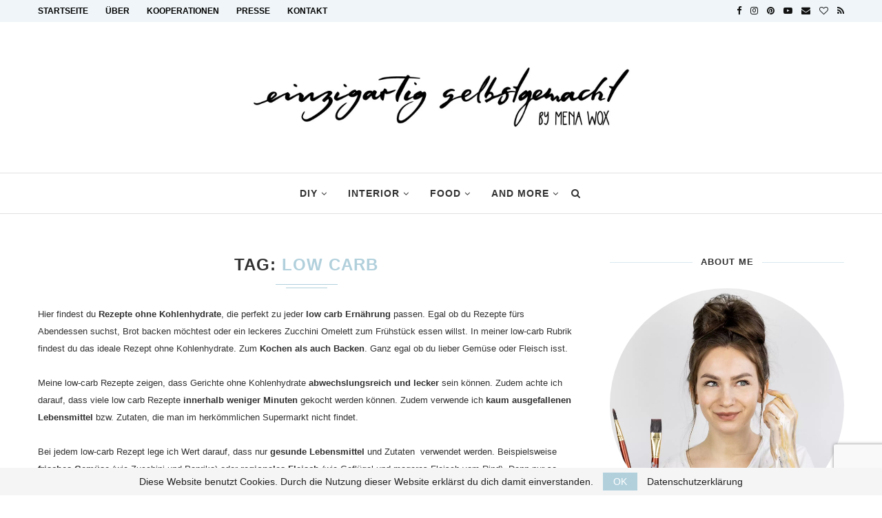

--- FILE ---
content_type: text/html; charset=UTF-8
request_url: https://www.einzigartig-selbstgemacht.at/tag/low-carb/page/2/
body_size: 35303
content:
<!DOCTYPE html><html lang=de-DE><head><meta charset="UTF-8"><meta http-equiv="X-UA-Compatible" content="IE=edge"><meta name="viewport" content="width=device-width, initial-scale=1"><link rel=profile href=http://gmpg.org/xfn/11><link rel="shortcut icon" href=https://www.einzigartig-selbstgemacht.at/wp-content/uploads/2019/05/einzigartig-selbstgemacht-diy-blog-favicon-compressor-compressor.png type=image/x-icon><link rel=apple-touch-icon sizes=180x180 href=https://www.einzigartig-selbstgemacht.at/wp-content/uploads/2019/05/einzigartig-selbstgemacht-diy-blog-favicon-compressor-compressor.png><link rel=alternate type=application/rss+xml title="einzigartig selbstgemacht RSS Feed" href=https://www.einzigartig-selbstgemacht.at/feed/ ><link rel=alternate type=application/atom+xml title="einzigartig selbstgemacht Atom Feed" href=https://www.einzigartig-selbstgemacht.at/feed/atom/ ><link rel=pingback href=https://www.einzigartig-selbstgemacht.at/xmlrpc.php> <!--[if lt IE 9]> <script src=https://www.einzigartig-selbstgemacht.at/wp-content/themes/soledad/js/html5.js></script> <![endif]--><meta name='robots' content='max-image-preview:large, index, follow, max-snippet:-1, max-video-preview:-1'><link media=all href=https://www.einzigartig-selbstgemacht.at/wp-content/cache/autoptimize/css/autoptimize_54825e8df982e3bf3e15134f275651c4.css rel=stylesheet><title>Low Carb Rezepte ohne Kohlenhydrate Archive - Seite 2 von 2 - einzigartig selbstgemacht</title><meta name="description" content="Suchst du Rezepte ohne Kohlenhydrate die sich ideal in deine gesunde Ernährung integrieren? Dann stöbere dich gerne durch meine leckeren low carb Rezepte."><link rel=canonical href=https://www.einzigartig-selbstgemacht.at/tag/low-carb/page/2/ ><link rel=prev href=https://www.einzigartig-selbstgemacht.at/tag/low-carb/ ><meta property="og:locale" content="de_DE"><meta property="og:type" content="article"><meta property="og:title" content="Low Carb Rezepte ohne Kohlenhydrate Archive - Seite 2 von 2 - einzigartig selbstgemacht"><meta property="og:description" content="Suchst du Rezepte ohne Kohlenhydrate die sich ideal in deine gesunde Ernährung integrieren? Dann stöbere dich gerne durch meine leckeren low carb Rezepte."><meta property="og:url" content="https://www.einzigartig-selbstgemacht.at/tag/low-carb/"><meta property="og:site_name" content="einzigartig selbstgemacht"><meta name="twitter:card" content="summary"> <script type=application/ld+json class=yoast-schema-graph>{"@context":"https://schema.org","@graph":[{"@type":["Person","Organization"],"@id":"https://www.einzigartig-selbstgemacht.at/#/schema/person/f7471200c946a93b2ca2351c06754a79","name":"Magdalena","image":{"@type":"ImageObject","@id":"https://www.einzigartig-selbstgemacht.at/#personlogo","inLanguage":"de-DE","url":"https://secure.gravatar.com/avatar/147e5c359b5f34cd7e93a86239d31a6e?s=96&d=mm&r=g","caption":"Magdalena"},"logo":{"@id":"https://www.einzigartig-selbstgemacht.at/#personlogo"},"description":"Ich bin Magdalena \u2013 26 Jahre alt, wohne im wundersch\u00f6nen Wien und bin absolut sport- und kaffees\u00fcchtig. Auf meinem DIY Blog schreibe ich seit 2016 mit Herz und Seele \u00fcber alles was mein kreativer Kopf so her gibt und freue mich, wenn ich dich mit meinen Ideen inspirieren und zum Nachbasteln anregen kann. Mehr \u00fcber mich.","sameAs":["http://www.einzigartig-selbstgemacht.at","einzigartigselbstgemacht/","menawox/","einzigartigdiy/"]},{"@type":"WebSite","@id":"https://www.einzigartig-selbstgemacht.at/#website","url":"https://www.einzigartig-selbstgemacht.at/","name":"einzigartig selbstgemacht","description":"DIYs f\u00fcr jeden Tag","publisher":{"@id":"https://www.einzigartig-selbstgemacht.at/#/schema/person/f7471200c946a93b2ca2351c06754a79"},"potentialAction":[{"@type":"SearchAction","target":"https://www.einzigartig-selbstgemacht.at/?s={search_term_string}","query-input":"required name=search_term_string"}],"inLanguage":"de-DE"},{"@type":"CollectionPage","@id":"https://www.einzigartig-selbstgemacht.at/tag/low-carb/page/2/#webpage","url":"https://www.einzigartig-selbstgemacht.at/tag/low-carb/page/2/","name":"Low Carb Rezepte ohne Kohlenhydrate Archive - Seite 2 von 2 - einzigartig selbstgemacht","isPartOf":{"@id":"https://www.einzigartig-selbstgemacht.at/#website"},"description":"Suchst du Rezepte ohne Kohlenhydrate die sich ideal in deine gesunde Ern\u00e4hrung integrieren? Dann st\u00f6bere dich gerne durch meine leckeren low carb Rezepte.","breadcrumb":{"@id":"https://www.einzigartig-selbstgemacht.at/tag/low-carb/page/2/#breadcrumb"},"inLanguage":"de-DE","potentialAction":[{"@type":"ReadAction","target":["https://www.einzigartig-selbstgemacht.at/tag/low-carb/page/2/"]}]},{"@type":"BreadcrumbList","@id":"https://www.einzigartig-selbstgemacht.at/tag/low-carb/page/2/#breadcrumb","itemListElement":[{"@type":"ListItem","position":1,"item":{"@type":"WebPage","@id":"https://www.einzigartig-selbstgemacht.at/","url":"https://www.einzigartig-selbstgemacht.at/","name":"Startseite"}},{"@type":"ListItem","position":2,"item":{"@type":"WebPage","@id":"https://www.einzigartig-selbstgemacht.at/tag/low-carb/","url":"https://www.einzigartig-selbstgemacht.at/tag/low-carb/","name":"Low Carb"}},{"@type":"ListItem","position":3,"item":{"@type":"WebPage","@id":"https://www.einzigartig-selbstgemacht.at/tag/low-carb/page/2/","url":"https://www.einzigartig-selbstgemacht.at/tag/low-carb/page/2/","name":"Low Carb Rezepte ohne Kohlenhydrate Archive - Seite 2 von 2 - einzigartig selbstgemacht"}}]}]}</script> <link rel=dns-prefetch href=//www.google.com><link rel=dns-prefetch href=//s.w.org><link rel=alternate type=application/rss+xml title="einzigartig selbstgemacht &raquo; Feed" href=https://www.einzigartig-selbstgemacht.at/feed/ ><link rel=alternate type=application/rss+xml title="einzigartig selbstgemacht &raquo; Kommentar-Feed" href=https://www.einzigartig-selbstgemacht.at/comments/feed/ ><link rel=alternate type=application/rss+xml title="einzigartig selbstgemacht &raquo; Low Carb Schlagwort-Feed" href=https://www.einzigartig-selbstgemacht.at/tag/low-carb/feed/ > <script>window._wpemojiSettings={"baseUrl":"https:\/\/s.w.org\/images\/core\/emoji\/14.0.0\/72x72\/","ext":".png","svgUrl":"https:\/\/s.w.org\/images\/core\/emoji\/14.0.0\/svg\/","svgExt":".svg","source":{"concatemoji":"https:\/\/www.einzigartig-selbstgemacht.at\/wp-includes\/js\/wp-emoji-release.min.js?ver=6.0.1"}};!function(e,a,t){var n,r,o,i=a.createElement("canvas"),p=i.getContext&&i.getContext("2d");function s(e,t){var a=String.fromCharCode,e=(p.clearRect(0,0,i.width,i.height),p.fillText(a.apply(this,e),0,0),i.toDataURL());return p.clearRect(0,0,i.width,i.height),p.fillText(a.apply(this,t),0,0),e===i.toDataURL()}function c(e){var t=a.createElement("script");t.src=e,t.defer=t.type="text/javascript",a.getElementsByTagName("head")[0].appendChild(t)}for(o=Array("flag","emoji"),t.supports={everything:!0,everythingExceptFlag:!0},r=0;r<o.length;r++)t.supports[o[r]]=function(e){if(!p||!p.fillText)return!1;switch(p.textBaseline="top",p.font="600 32px Arial",e){case"flag":return s([127987,65039,8205,9895,65039],[127987,65039,8203,9895,65039])?!1:!s([55356,56826,55356,56819],[55356,56826,8203,55356,56819])&&!s([55356,57332,56128,56423,56128,56418,56128,56421,56128,56430,56128,56423,56128,56447],[55356,57332,8203,56128,56423,8203,56128,56418,8203,56128,56421,8203,56128,56430,8203,56128,56423,8203,56128,56447]);case"emoji":return!s([129777,127995,8205,129778,127999],[129777,127995,8203,129778,127999])}return!1}(o[r]),t.supports.everything=t.supports.everything&&t.supports[o[r]],"flag"!==o[r]&&(t.supports.everythingExceptFlag=t.supports.everythingExceptFlag&&t.supports[o[r]]);t.supports.everythingExceptFlag=t.supports.everythingExceptFlag&&!t.supports.flag,t.DOMReady=!1,t.readyCallback=function(){t.DOMReady=!0},t.supports.everything||(n=function(){t.readyCallback()},a.addEventListener?(a.addEventListener("DOMContentLoaded",n,!1),e.addEventListener("load",n,!1)):(e.attachEvent("onload",n),a.attachEvent("onreadystatechange",function(){"complete"===a.readyState&&t.readyCallback()})),(e=t.source||{}).concatemoji?c(e.concatemoji):e.wpemoji&&e.twemoji&&(c(e.twemoji),c(e.wpemoji)))}(window,document,window._wpemojiSettings);</script> <script src='https://www.einzigartig-selbstgemacht.at/wp-includes/js/jquery/jquery.min.js?ver=3.6.0' id=jquery-core-js></script> <link rel=https://api.w.org/ href=https://www.einzigartig-selbstgemacht.at/wp-json/ ><link rel=alternate type=application/json href=https://www.einzigartig-selbstgemacht.at/wp-json/wp/v2/tags/48><link rel=EditURI type=application/rsd+xml title=RSD href=https://www.einzigartig-selbstgemacht.at/xmlrpc.php?rsd><link rel=wlwmanifest type=application/wlwmanifest+xml href=https://www.einzigartig-selbstgemacht.at/wp-includes/wlwmanifest.xml><meta name="generator" content="WordPress 6.0.1"> <script>var portfolioDataJs=portfolioDataJs||[];</script><script>var penciBlocksArray=[];var portfolioDataJs=portfolioDataJs||[];var PENCILOCALCACHE={};(function(){"use strict";PENCILOCALCACHE={data:{},remove:function(ajaxFilterItem){delete PENCILOCALCACHE.data[ajaxFilterItem];},exist:function(ajaxFilterItem){return PENCILOCALCACHE.data.hasOwnProperty(ajaxFilterItem)&&PENCILOCALCACHE.data[ajaxFilterItem]!==null;},get:function(ajaxFilterItem){return PENCILOCALCACHE.data[ajaxFilterItem];},set:function(ajaxFilterItem,cachedData){PENCILOCALCACHE.remove(ajaxFilterItem);PENCILOCALCACHE.data[ajaxFilterItem]=cachedData;}};})();function penciBlock(){this.atts_json='';this.content='';}</script> <script type=application/ld+json>{"@context":"https:\/\/schema.org\/","@type":"organization","@id":"#organization","logo":{"@type":"ImageObject","url":"https:\/\/www.einzigartig-selbstgemacht.at\/wp-content\/uploads\/2019\/05\/einzigartig-selbstgemacht-diy-blog-logo.jpg"},"url":"https:\/\/www.einzigartig-selbstgemacht.at\/","name":"einzigartig selbstgemacht","description":"DIYs f\u00fcr jeden Tag"}</script><script type=application/ld+json>{"@context":"https:\/\/schema.org\/","@type":"WebSite","name":"einzigartig selbstgemacht","alternateName":"DIYs f\u00fcr jeden Tag","url":"https:\/\/www.einzigartig-selbstgemacht.at\/"}</script><script type=application/ld+json>{"@context":"https:\/\/schema.org\/","@type":"BreadcrumbList","itemListElement":[{"@type":"ListItem","position":1,"item":{"@id":"https:\/\/www.einzigartig-selbstgemacht.at","name":"Startseite"}},{"@type":"ListItem","position":2,"item":{"@id":"https:\/\/www.einzigartig-selbstgemacht.at\/tag\/low-carb\/","name":"Low Carb"}}]}</script><meta name="generator" content="Powered by WPBakery Page Builder - drag and drop page builder for WordPress."> <!--[if lte IE 9]><link rel=stylesheet type=text/css href=https://www.einzigartig-selbstgemacht.at/wp-content/plugins/js_composer/assets/css/vc_lte_ie9.min.css media=screen><![endif]--><noscript><style>.wpb_animate_when_almost_visible{opacity:1}</style></noscript></head><body class="archive paged tag tag-low-carb tag-48 paged-2 tag-paged-2 wpb-js-composer js-comp-ver-5.7 vc_responsive"> <a id=close-sidebar-nav class=header-5><i class="penci-faicon fa fa-close" ></i></a><nav id=sidebar-nav class=header-5 role=navigation itemscope itemtype=https://schema.org/SiteNavigationElement><div id=sidebar-nav-logo> <a href=https://www.einzigartig-selbstgemacht.at/ ><img class=penci-lazy src=https://www.einzigartig-selbstgemacht.at/wp-content/themes/soledad/images/penci-holder.png data-src=https://www.einzigartig-selbstgemacht.at/wp-content/uploads/2019/05/einzigartig-selbstgemacht-diy-blog-logo.jpg alt="einzigartig selbstgemacht"></a></div><div class="header-social sidebar-nav-social"><div class=inner-header-social> <a href=https://www.facebook.com/einzigartigselbstgemacht/ rel=nofollow target=_blank><i class="penci-faicon fa fa-facebook" ></i></a> <a href=https://www.instagram.com/menawox/ rel=nofollow target=_blank><i class="penci-faicon fa fa-instagram" ></i></a> <a href=https://www.pinterest.at/einzigartigdiy/ rel=nofollow target=_blank><i class="penci-faicon fa fa-pinterest" ></i></a> <a href=https://www.youtube.com/channel/UCpBJBVyDygSNe76iByIEI-A rel=nofollow target=_blank><i class="penci-faicon fa fa-youtube-play" ></i></a> <a href=mailto:einzigartig.selbstgemacht@gmx.at><i class="penci-faicon fa fa-envelope" ></i></a> <a href=https://www.bloglovin.com/blogs/einzigartig-selbstgemacht-18351145 rel=nofollow target=_blank><i class="penci-faicon fa fa-heart-o" ></i></a> <a href=https://www.einzigartig-selbstgemacht.at/feed/ rel=nofollow target=_blank><i class="penci-faicon fa fa-rss" ></i></a></div></div><ul id=menu-uebersicht class=menu><li id=menu-item-2977 class="menu-item menu-item-type-taxonomy menu-item-object-category penci-mega-menu menu-item-2977"><a href=https://www.einzigartig-selbstgemacht.at/category/diy/ >DIY</a><ul class=sub-menu><li id=menu-item-0 class=menu-item-0><div class=penci-megamenu><div class=penci-mega-child-categories> <a class=mega-cat-child href=https://www.einzigartig-selbstgemacht.at/category/diy/dekorieren/ data-id=penci-mega-3><span>Deko</span></a> <a class=mega-cat-child href=https://www.einzigartig-selbstgemacht.at/category/diy/verschenken/ data-id=penci-mega-55><span>DIY Geschenke</span></a> <a class=mega-cat-child href=https://www.einzigartig-selbstgemacht.at/category/diy/hochzeit/ data-id=penci-mega-5><span>DIY Hochzeit</span></a> <a class=mega-cat-child href=https://www.einzigartig-selbstgemacht.at/category/diy/fashion-beauty/ data-id=penci-mega-43><span>Fashion</span></a> <a class=mega-cat-child href=https://www.einzigartig-selbstgemacht.at/category/diy/kosmetik/ data-id=penci-mega-104><span>Kosmetik</span></a> <a class=mega-cat-child href=https://www.einzigartig-selbstgemacht.at/category/diy/naehen/ data-id=penci-mega-4><span>Nähprojekte</span></a> <a class=mega-cat-child href=https://www.einzigartig-selbstgemacht.at/category/diy/ostern/ data-id=penci-mega-51><span>Ostern</span></a> <a class=mega-cat-child href=https://www.einzigartig-selbstgemacht.at/category/diy/weihnachten/ data-id=penci-mega-10><span>Weihnachten</span></a> <a class="mega-cat-child cat-active all-style" href=https://www.einzigartig-selbstgemacht.at/category/diy/ data-id=penci-mega-80><span>Alle</span></a></div><div class=penci-content-megamenu><div class="penci-mega-latest-posts col-mn-4 mega-row-1"><div class="penci-mega-row penci-mega-3"><div class=penci-mega-post><div class=penci-mega-thumbnail> <span class=mega-cat-name> <a href=https://www.einzigartig-selbstgemacht.at/category/diy/dekorieren/ >Deko</a> </span> <a class="penci-image-holder penci-lazy" data-src=https://www.einzigartig-selbstgemacht.at/wp-content/uploads/2021/08/makramee-workshop-585x390.jpg href=https://www.einzigartig-selbstgemacht.at/diy-makramee-workshop/ title="DIY Makramee Workshop"> </a></div><div class=penci-mega-meta><h3 class="post-mega-title"> <a href=https://www.einzigartig-selbstgemacht.at/diy-makramee-workshop/ title="DIY Makramee Workshop">DIY Makramee Workshop</a></h3><p class=penci-mega-date><time class="entry-date published" datetime=2021-08-25T14:00:00+02:00>25. August 2021</time></p></div></div><div class=penci-mega-post><div class=penci-mega-thumbnail> <span class=mega-cat-name> <a href=https://www.einzigartig-selbstgemacht.at/category/diy/dekorieren/ >Deko</a> </span> <a class="penci-image-holder penci-lazy" data-src=https://www.einzigartig-selbstgemacht.at/wp-content/uploads/2021/07/vase-basteln-titelbild-585x390.jpg href=https://www.einzigartig-selbstgemacht.at/diy-vase-basteln/ title="DIY &#8211; Donut Vase basteln"> </a></div><div class=penci-mega-meta><h3 class="post-mega-title"> <a href=https://www.einzigartig-selbstgemacht.at/diy-vase-basteln/ title="DIY &#8211; Donut Vase basteln">DIY &#8211; Donut Vase basteln</a></h3><p class=penci-mega-date><time class="entry-date published" datetime=2021-07-07T19:32:10+02:00>7. Juli 2021</time></p></div></div><div class=penci-mega-post><div class=penci-mega-thumbnail> <span class=mega-cat-name> <a href=https://www.einzigartig-selbstgemacht.at/category/diy/dekorieren/ >Deko</a> </span> <a class="penci-image-holder penci-lazy" data-src=https://www.einzigartig-selbstgemacht.at/wp-content/uploads/2021/03/diy-fruehlingsdeko-titelbild-585x390.jpg href=https://www.einzigartig-selbstgemacht.at/diy-fruehlingsdeko-boho-wandbehang/ title="DIY Frühlingsdeko &#8211; Boho Wandbehang selber machen"> </a></div><div class=penci-mega-meta><h3 class="post-mega-title"> <a href=https://www.einzigartig-selbstgemacht.at/diy-fruehlingsdeko-boho-wandbehang/ title="DIY Frühlingsdeko &#8211; Boho Wandbehang selber machen">DIY Frühlingsdeko &#8211; Boho Wandbehang selber machen</a></h3><p class=penci-mega-date><time class="entry-date published" datetime=2021-03-03T09:00:00+01:00>3. März 2021</time></p></div></div><div class=penci-mega-post><div class=penci-mega-thumbnail> <span class=mega-cat-name> <a href=https://www.einzigartig-selbstgemacht.at/category/diy/dekorieren/ >Deko</a> </span> <a class="penci-image-holder penci-lazy" data-src=https://www.einzigartig-selbstgemacht.at/wp-content/uploads/2021/02/diy-vase-upcycling-585x390.jpg href=https://www.einzigartig-selbstgemacht.at/diy-vase/ title="DIY &#8211; Vase mit Kreidefarbe und Modelliermasse upcyclen"> </a></div><div class=penci-mega-meta><h3 class="post-mega-title"> <a href=https://www.einzigartig-selbstgemacht.at/diy-vase/ title="DIY &#8211; Vase mit Kreidefarbe und Modelliermasse upcyclen">DIY &#8211; Vase mit Kreidefarbe und Modelliermasse upcyclen</a></h3><p class=penci-mega-date><time class="entry-date published" datetime=2021-02-01T08:00:00+01:00>1. Februar 2021</time></p></div></div></div><div class="penci-mega-row penci-mega-55"><div class=penci-mega-post><div class=penci-mega-thumbnail> <span class=mega-cat-name> <a href=https://www.einzigartig-selbstgemacht.at/category/diy/verschenken/ >DIY Geschenke</a> </span> <a class="penci-image-holder penci-lazy" data-src=https://www.einzigartig-selbstgemacht.at/wp-content/uploads/2022/04/cewe-muttertagsgeschenk-titelbild-585x390.jpg href=https://www.einzigartig-selbstgemacht.at/muttertags-geschenk-cewe/ title="DIY Muttertags-Geschenk mit CEWE"> </a></div><div class=penci-mega-meta><h3 class="post-mega-title"> <a href=https://www.einzigartig-selbstgemacht.at/muttertags-geschenk-cewe/ title="DIY Muttertags-Geschenk mit CEWE">DIY Muttertags-Geschenk mit CEWE</a></h3><p class=penci-mega-date><time class="entry-date published" datetime=2022-04-20T20:00:00+02:00>20. April 2022</time></p></div></div><div class=penci-mega-post><div class=penci-mega-thumbnail> <span class=mega-cat-name> <a href=https://www.einzigartig-selbstgemacht.at/category/diy/verschenken/ >DIY Geschenke</a> </span> <a class="penci-image-holder penci-lazy" data-src=https://www.einzigartig-selbstgemacht.at/wp-content/uploads/2021/09/flasche-verpacken-trockenblumen-1-585x390.jpg href=https://www.einzigartig-selbstgemacht.at/diy-flasche-verpacken/ title="DIY Geschenkverpackung &#8211; Flasche verpacken"> </a></div><div class=penci-mega-meta><h3 class="post-mega-title"> <a href=https://www.einzigartig-selbstgemacht.at/diy-flasche-verpacken/ title="DIY Geschenkverpackung &#8211; Flasche verpacken">DIY Geschenkverpackung &#8211; Flasche verpacken</a></h3><p class=penci-mega-date><time class="entry-date published" datetime=2021-09-30T19:00:00+02:00>30. September 2021</time></p></div></div><div class=penci-mega-post><div class=penci-mega-thumbnail> <span class=mega-cat-name> <a href=https://www.einzigartig-selbstgemacht.at/category/diy/verschenken/ >DIY Geschenke</a> </span> <a class="penci-image-holder penci-lazy" data-src=https://www.einzigartig-selbstgemacht.at/wp-content/uploads/2021/03/uhrenstaender-selber-machen-titelbild-585x390.jpg href=https://www.einzigartig-selbstgemacht.at/diy-uhrenstaender-selber-machen/ title="DIY &#8211; Uhrenständer selber machen"> </a></div><div class=penci-mega-meta><h3 class="post-mega-title"> <a href=https://www.einzigartig-selbstgemacht.at/diy-uhrenstaender-selber-machen/ title="DIY &#8211; Uhrenständer selber machen">DIY &#8211; Uhrenständer selber machen</a></h3><p class=penci-mega-date><time class="entry-date published" datetime=2021-03-01T18:00:00+01:00>1. März 2021</time></p></div></div><div class=penci-mega-post><div class=penci-mega-thumbnail> <span class=mega-cat-name> <a href=https://www.einzigartig-selbstgemacht.at/category/diy/verschenken/ >DIY Geschenke</a> </span> <a class="penci-image-holder penci-lazy" data-src=https://www.einzigartig-selbstgemacht.at/wp-content/uploads/2021/02/diy-valentinstag-geschenk-fuer-mann-585x390.jpg href=https://www.einzigartig-selbstgemacht.at/diy-valentinstag-geschenk-mann/ title="DIY &#8211; Valentinstag Geschenk für deinen Mann"> </a></div><div class=penci-mega-meta><h3 class="post-mega-title"> <a href=https://www.einzigartig-selbstgemacht.at/diy-valentinstag-geschenk-mann/ title="DIY &#8211; Valentinstag Geschenk für deinen Mann">DIY &#8211; Valentinstag Geschenk für deinen Mann</a></h3><p class=penci-mega-date><time class="entry-date published" datetime=2021-02-06T14:01:50+01:00>6. Februar 2021</time></p></div></div></div><div class="penci-mega-row penci-mega-5"><div class=penci-mega-post><div class=penci-mega-thumbnail> <span class=mega-cat-name> <a href=https://www.einzigartig-selbstgemacht.at/category/diy/hochzeit/ >DIY Hochzeit</a> </span> <a class="penci-image-holder penci-lazy" data-src=https://www.einzigartig-selbstgemacht.at/wp-content/uploads/2020/07/herzen-falten-titelbild-585x390.jpg href=https://www.einzigartig-selbstgemacht.at/diy-herzen-falten-aus-geldscheinen/ title="DIY &#8211; Herzen falten aus Geldscheinen"> </a></div><div class=penci-mega-meta><h3 class="post-mega-title"> <a href=https://www.einzigartig-selbstgemacht.at/diy-herzen-falten-aus-geldscheinen/ title="DIY &#8211; Herzen falten aus Geldscheinen">DIY &#8211; Herzen falten aus Geldscheinen</a></h3><p class=penci-mega-date><time class="entry-date published" datetime=2020-07-19T10:36:30+02:00>19. Juli 2020</time></p></div></div><div class=penci-mega-post><div class=penci-mega-thumbnail> <span class=mega-cat-name> <a href=https://www.einzigartig-selbstgemacht.at/category/diy/hochzeit/ >DIY Hochzeit</a> </span> <a class="penci-image-holder penci-lazy" data-src=https://www.einzigartig-selbstgemacht.at/wp-content/uploads/2018/08/DIY-kreatives-geldgeschenk-hochzeit-heißluftballon1-585x390.jpg href=https://www.einzigartig-selbstgemacht.at/suesser-heissluftballon-als-kreatives-geldgeschenk-zur-hochzeit/ title="Süßer Heißluftballon als kreatives Geldgeschenk zur Hochzeit"> </a></div><div class=penci-mega-meta><h3 class="post-mega-title"> <a href=https://www.einzigartig-selbstgemacht.at/suesser-heissluftballon-als-kreatives-geldgeschenk-zur-hochzeit/ title="Süßer Heißluftballon als kreatives Geldgeschenk zur Hochzeit">Süßer Heißluftballon als kreatives Geldgeschenk zur Hochzeit</a></h3><p class=penci-mega-date><time class="entry-date published" datetime=2018-08-06T08:00:15+02:00>6. August 2018</time></p></div></div><div class=penci-mega-post><div class=penci-mega-thumbnail> <span class=mega-cat-name> <a href=https://www.einzigartig-selbstgemacht.at/category/diy/hochzeit/ >DIY Hochzeit</a> </span> <a class="penci-image-holder penci-lazy" data-src=https://www.einzigartig-selbstgemacht.at/wp-content/uploads/2017/11/diy-dankeskarten-vintage-hochzeit-titelbild-585x390.jpg href=https://www.einzigartig-selbstgemacht.at/dankeskarten-zur-hochzeit-im-vintagestil/ title="Dankeskarten zur Hochzeit im Vintagestil"> </a></div><div class=penci-mega-meta><h3 class="post-mega-title"> <a href=https://www.einzigartig-selbstgemacht.at/dankeskarten-zur-hochzeit-im-vintagestil/ title="Dankeskarten zur Hochzeit im Vintagestil">Dankeskarten zur Hochzeit im Vintagestil</a></h3><p class=penci-mega-date><time class="entry-date published" datetime=2017-11-20T08:40:49+01:00>20. November 2017</time></p></div></div><div class=penci-mega-post><div class=penci-mega-thumbnail> <span class=mega-cat-name> <a href=https://www.einzigartig-selbstgemacht.at/category/diy/hochzeit/ >DIY Hochzeit</a> </span> <a class="penci-image-holder penci-lazy" data-src=https://www.einzigartig-selbstgemacht.at/wp-content/uploads/2017/10/diy-hochzeit-e1508100596564-585x390.jpg href=https://www.einzigartig-selbstgemacht.at/meine-diy-hochzeit-im-vintagestil-7-tipps-und-14-diys/ title="Meine DIY-Hochzeit im Vintagestil &#8211; 7 Tipps und 14 DIYs"> </a></div><div class=penci-mega-meta><h3 class="post-mega-title"> <a href=https://www.einzigartig-selbstgemacht.at/meine-diy-hochzeit-im-vintagestil-7-tipps-und-14-diys/ title="Meine DIY-Hochzeit im Vintagestil &#8211; 7 Tipps und 14 DIYs">Meine DIY-Hochzeit im Vintagestil &#8211; 7 Tipps und&#8230;</a></h3><p class=penci-mega-date><time class="entry-date published" datetime=2017-10-16T06:53:42+02:00>16. Oktober 2017</time></p></div></div></div><div class="penci-mega-row penci-mega-43"><div class=penci-mega-post><div class=penci-mega-thumbnail> <span class=mega-cat-name> <a href=https://www.einzigartig-selbstgemacht.at/category/diy/fashion-beauty/ >Fashion</a> </span> <a class="penci-image-holder penci-lazy" data-src=https://www.einzigartig-selbstgemacht.at/wp-content/uploads/2021/01/kleidung-upcycling-faeustlinge-pullover-585x390.jpg href=https://www.einzigartig-selbstgemacht.at/upcycling-kleidung-selber-machen/ title="DIY &#8211; Upcycling Kleidung selber machen &#8211; Fäustlinge aus altem Pullover nähen"> </a></div><div class=penci-mega-meta><h3 class="post-mega-title"> <a href=https://www.einzigartig-selbstgemacht.at/upcycling-kleidung-selber-machen/ title="DIY &#8211; Upcycling Kleidung selber machen &#8211; Fäustlinge aus altem Pullover nähen">DIY &#8211; Upcycling Kleidung selber machen &#8211; Fäustlinge&#8230;</a></h3><p class=penci-mega-date><time class="entry-date published" datetime=2021-01-22T09:00:00+01:00>22. Januar 2021</time></p></div></div><div class=penci-mega-post><div class=penci-mega-thumbnail> <span class=mega-cat-name> <a href=https://www.einzigartig-selbstgemacht.at/category/diy/fashion-beauty/ >Fashion</a> </span> <a class="penci-image-holder penci-lazy" data-src=https://www.einzigartig-selbstgemacht.at/wp-content/uploads/2020/09/alte-kleidung-spenden-585x390.jpg href=https://www.einzigartig-selbstgemacht.at/kleidung-spenden-oder-verkaufen/ title="Was tun mit alter Kleidung &#8211; 4 nachhaltige Möglichkeiten um Kleidermüll zu reduzieren"> </a></div><div class=penci-mega-meta><h3 class="post-mega-title"> <a href=https://www.einzigartig-selbstgemacht.at/kleidung-spenden-oder-verkaufen/ title="Was tun mit alter Kleidung &#8211; 4 nachhaltige Möglichkeiten um Kleidermüll zu reduzieren">Was tun mit alter Kleidung &#8211; 4 nachhaltige&#8230;</a></h3><p class=penci-mega-date><time class="entry-date published" datetime=2020-09-18T19:19:13+02:00>18. September 2020</time></p></div></div><div class=penci-mega-post><div class=penci-mega-thumbnail> <span class=mega-cat-name> <a href=https://www.einzigartig-selbstgemacht.at/category/diy/fashion-beauty/ >Fashion</a> </span> <a class="penci-image-holder penci-lazy" data-src=https://www.einzigartig-selbstgemacht.at/wp-content/uploads/2020/09/batik-shirt-selber-machen-titelbild-585x390.jpg href=https://www.einzigartig-selbstgemacht.at/batik-shirt-selber-machen/ title="DIY &#8211; Batik Shirt selber machen &#8211; 3 Techniken wie&#8217;s gelingt"> </a></div><div class=penci-mega-meta><h3 class="post-mega-title"> <a href=https://www.einzigartig-selbstgemacht.at/batik-shirt-selber-machen/ title="DIY &#8211; Batik Shirt selber machen &#8211; 3 Techniken wie&#8217;s gelingt">DIY &#8211; Batik Shirt selber machen &#8211; 3&#8230;</a></h3><p class=penci-mega-date><time class="entry-date published" datetime=2020-09-17T20:00:42+02:00>17. September 2020</time></p></div></div><div class=penci-mega-post><div class=penci-mega-thumbnail> <span class=mega-cat-name> <a href=https://www.einzigartig-selbstgemacht.at/category/diy/fashion-beauty/ >Fashion</a> </span> <a class="penci-image-holder penci-lazy" data-src=https://www.einzigartig-selbstgemacht.at/wp-content/uploads/2020/02/haarband-binden-variante7-585x390.jpg href=https://www.einzigartig-selbstgemacht.at/diy-haarband-naehen/ title="DIY &#8211; Haarband nähen"> </a></div><div class=penci-mega-meta><h3 class="post-mega-title"> <a href=https://www.einzigartig-selbstgemacht.at/diy-haarband-naehen/ title="DIY &#8211; Haarband nähen">DIY &#8211; Haarband nähen</a></h3><p class=penci-mega-date><time class="entry-date published" datetime=2020-02-25T18:00:48+01:00>25. Februar 2020</time></p></div></div></div><div class="penci-mega-row penci-mega-104"><div class=penci-mega-post><div class=penci-mega-thumbnail> <span class=mega-cat-name> <a href=https://www.einzigartig-selbstgemacht.at/category/diy/kosmetik/ >Kosmetik</a> </span> <a class="penci-image-holder penci-lazy" data-src=https://www.einzigartig-selbstgemacht.at/wp-content/uploads/2021/05/kaffee-peeling-titelbild-585x390.jpg href=https://www.einzigartig-selbstgemacht.at/diy-kaffee-peeling/ title="DIY &#8211; Kaffee Peeling aus Kaffeesatz"> </a></div><div class=penci-mega-meta><h3 class="post-mega-title"> <a href=https://www.einzigartig-selbstgemacht.at/diy-kaffee-peeling/ title="DIY &#8211; Kaffee Peeling aus Kaffeesatz">DIY &#8211; Kaffee Peeling aus Kaffeesatz</a></h3><p class=penci-mega-date><time class="entry-date published" datetime=2021-05-27T16:30:00+02:00>27. Mai 2021</time></p></div></div><div class=penci-mega-post><div class=penci-mega-thumbnail> <span class=mega-cat-name> <a href=https://www.einzigartig-selbstgemacht.at/category/diy/kosmetik/ >Kosmetik</a> </span> <a class="penci-image-holder penci-lazy" data-src=https://www.einzigartig-selbstgemacht.at/wp-content/uploads/2021/05/diy-abschminkpads-naehen-titelbild-585x390.jpg href=https://www.einzigartig-selbstgemacht.at/diy-abschminkpads-selber-nahen/ title="DIY &#8211; Abschminkpads selber nähen"> </a></div><div class=penci-mega-meta><h3 class="post-mega-title"> <a href=https://www.einzigartig-selbstgemacht.at/diy-abschminkpads-selber-nahen/ title="DIY &#8211; Abschminkpads selber nähen">DIY &#8211; Abschminkpads selber nähen</a></h3><p class=penci-mega-date><time class="entry-date published" datetime=2021-05-20T15:00:00+02:00>20. Mai 2021</time></p></div></div><div class=penci-mega-post><div class=penci-mega-thumbnail> <span class=mega-cat-name> <a href=https://www.einzigartig-selbstgemacht.at/category/diy/kosmetik/ >Kosmetik</a> </span> <a class="penci-image-holder penci-lazy" data-src=https://www.einzigartig-selbstgemacht.at/wp-content/uploads/2020/11/badezimmer-ideen-selber-machen-585x390.jpg href=https://www.einzigartig-selbstgemacht.at/diy-3-badezimmer-ideen-zum-selber-machen/ title="DIY &#8211; 3 Badezimmer Ideen zum selber machen"> </a></div><div class=penci-mega-meta><h3 class="post-mega-title"> <a href=https://www.einzigartig-selbstgemacht.at/diy-3-badezimmer-ideen-zum-selber-machen/ title="DIY &#8211; 3 Badezimmer Ideen zum selber machen">DIY &#8211; 3 Badezimmer Ideen zum selber machen</a></h3><p class=penci-mega-date><time class="entry-date published" datetime=2020-11-24T18:00:00+01:00>24. November 2020</time></p></div></div><div class=penci-mega-post><div class=penci-mega-thumbnail> <span class=mega-cat-name> <a href=https://www.einzigartig-selbstgemacht.at/category/diy/kosmetik/ >Kosmetik</a> </span> <a class="penci-image-holder penci-lazy" data-src=https://www.einzigartig-selbstgemacht.at/wp-content/uploads/2020/11/peeling-selber-machen-titelbild-585x390.jpg href=https://www.einzigartig-selbstgemacht.at/peeling-selber-machen/ title="DIY &#8211; Peeling selber machen"> </a></div><div class=penci-mega-meta><h3 class="post-mega-title"> <a href=https://www.einzigartig-selbstgemacht.at/peeling-selber-machen/ title="DIY &#8211; Peeling selber machen">DIY &#8211; Peeling selber machen</a></h3><p class=penci-mega-date><time class="entry-date published" datetime=2020-11-21T16:00:18+01:00>21. November 2020</time></p></div></div></div><div class="penci-mega-row penci-mega-4"><div class=penci-mega-post><div class=penci-mega-thumbnail> <span class=mega-cat-name> <a href=https://www.einzigartig-selbstgemacht.at/category/diy/naehen/ >Nähprojekte</a> </span> <a class="penci-image-holder penci-lazy" data-src=https://www.einzigartig-selbstgemacht.at/wp-content/uploads/2021/05/diy-abschminkpads-naehen-titelbild-585x390.jpg href=https://www.einzigartig-selbstgemacht.at/diy-abschminkpads-selber-nahen/ title="DIY &#8211; Abschminkpads selber nähen"> </a></div><div class=penci-mega-meta><h3 class="post-mega-title"> <a href=https://www.einzigartig-selbstgemacht.at/diy-abschminkpads-selber-nahen/ title="DIY &#8211; Abschminkpads selber nähen">DIY &#8211; Abschminkpads selber nähen</a></h3><p class=penci-mega-date><time class="entry-date published" datetime=2021-05-20T15:00:00+02:00>20. Mai 2021</time></p></div></div><div class=penci-mega-post><div class=penci-mega-thumbnail> <span class=mega-cat-name> <a href=https://www.einzigartig-selbstgemacht.at/category/diy/naehen/ >Nähprojekte</a> </span> <a class="penci-image-holder penci-lazy" data-src=https://www.einzigartig-selbstgemacht.at/wp-content/uploads/2020/11/handtuch-turban-selber-naehen-585x390.jpg href=https://www.einzigartig-selbstgemacht.at/handtuch-turban-selber-naehen/ title="DIY &#8211; Handtuch Turban selber nähen"> </a></div><div class=penci-mega-meta><h3 class="post-mega-title"> <a href=https://www.einzigartig-selbstgemacht.at/handtuch-turban-selber-naehen/ title="DIY &#8211; Handtuch Turban selber nähen">DIY &#8211; Handtuch Turban selber nähen</a></h3><p class=penci-mega-date><time class="entry-date published" datetime=2020-11-06T21:00:13+01:00>6. November 2020</time></p></div></div><div class=penci-mega-post><div class=penci-mega-thumbnail> <span class=mega-cat-name> <a href=https://www.einzigartig-selbstgemacht.at/category/diy/naehen/ >Nähprojekte</a> </span> <a class="penci-image-holder penci-lazy" data-src=https://www.einzigartig-selbstgemacht.at/wp-content/uploads/2020/04/diy-atemschutzmaske-naehen-fertig-1-585x390.jpg href=https://www.einzigartig-selbstgemacht.at/diy-mundschutz-naehen/ title="DIY &#8211; COVID-19 Mundschutz nähen"> </a></div><div class=penci-mega-meta><h3 class="post-mega-title"> <a href=https://www.einzigartig-selbstgemacht.at/diy-mundschutz-naehen/ title="DIY &#8211; COVID-19 Mundschutz nähen">DIY &#8211; COVID-19 Mundschutz nähen</a></h3><p class=penci-mega-date><time class="entry-date published" datetime=2020-04-02T13:00:08+02:00>2. April 2020</time></p></div></div><div class=penci-mega-post><div class=penci-mega-thumbnail> <span class=mega-cat-name> <a href=https://www.einzigartig-selbstgemacht.at/category/diy/naehen/ >Nähprojekte</a> </span> <a class="penci-image-holder penci-lazy" data-src=https://www.einzigartig-selbstgemacht.at/wp-content/uploads/2020/02/haarband-binden-variante7-585x390.jpg href=https://www.einzigartig-selbstgemacht.at/diy-haarband-naehen/ title="DIY &#8211; Haarband nähen"> </a></div><div class=penci-mega-meta><h3 class="post-mega-title"> <a href=https://www.einzigartig-selbstgemacht.at/diy-haarband-naehen/ title="DIY &#8211; Haarband nähen">DIY &#8211; Haarband nähen</a></h3><p class=penci-mega-date><time class="entry-date published" datetime=2020-02-25T18:00:48+01:00>25. Februar 2020</time></p></div></div></div><div class="penci-mega-row penci-mega-51"><div class=penci-mega-post><div class=penci-mega-thumbnail> <span class=mega-cat-name> <a href=https://www.einzigartig-selbstgemacht.at/category/diy/ostern/ >Ostern</a> </span> <a class="penci-image-holder penci-lazy" data-src=https://www.einzigartig-selbstgemacht.at/wp-content/uploads/2021/03/ostern-basteln-titelbild-585x390.jpg href=https://www.einzigartig-selbstgemacht.at/diy-deko-ostern-basteln/ title="DIY &#8211; Deko für Ostern basteln"> </a></div><div class=penci-mega-meta><h3 class="post-mega-title"> <a href=https://www.einzigartig-selbstgemacht.at/diy-deko-ostern-basteln/ title="DIY &#8211; Deko für Ostern basteln">DIY &#8211; Deko für Ostern basteln</a></h3><p class=penci-mega-date><time class="entry-date published" datetime=2021-03-15T18:00:00+01:00>15. März 2021</time></p></div></div><div class=penci-mega-post><div class=penci-mega-thumbnail> <span class=mega-cat-name> <a href=https://www.einzigartig-selbstgemacht.at/category/diy/ostern/ >Ostern</a> </span> <a class="penci-image-holder penci-lazy" data-src=https://www.einzigartig-selbstgemacht.at/wp-content/uploads/2020/04/diy-ostereier-faerben-mit-nagellack-titelbild3-585x390.jpg href=https://www.einzigartig-selbstgemacht.at/ostereier-faerben-mit-nagellack/ title="DIY &#8211; Marmor Ostereier färben mit Nagellack"> </a></div><div class=penci-mega-meta><h3 class="post-mega-title"> <a href=https://www.einzigartig-selbstgemacht.at/ostereier-faerben-mit-nagellack/ title="DIY &#8211; Marmor Ostereier färben mit Nagellack">DIY &#8211; Marmor Ostereier färben mit Nagellack</a></h3><p class=penci-mega-date><time class="entry-date published" datetime=2020-04-10T14:00:49+02:00>10. April 2020</time></p></div></div><div class=penci-mega-post><div class=penci-mega-thumbnail> <span class=mega-cat-name> <a href=https://www.einzigartig-selbstgemacht.at/category/diy/ostern/ >Ostern</a> </span> <a class="penci-image-holder penci-lazy" data-src=https://www.einzigartig-selbstgemacht.at/wp-content/uploads/2020/04/diy-osterstrauch-fertig1-585x390.jpg href=https://www.einzigartig-selbstgemacht.at/ostereier-basteln-diy-anleitung/ title="DIY &#8211; Ostereier basteln für den Osterstrauch"> </a></div><div class=penci-mega-meta><h3 class="post-mega-title"> <a href=https://www.einzigartig-selbstgemacht.at/ostereier-basteln-diy-anleitung/ title="DIY &#8211; Ostereier basteln für den Osterstrauch">DIY &#8211; Ostereier basteln für den Osterstrauch</a></h3><p class=penci-mega-date><time class="entry-date published" datetime=2020-04-07T10:00:24+02:00>7. April 2020</time></p></div></div><div class=penci-mega-post><div class=penci-mega-thumbnail> <span class=mega-cat-name> <a href=https://www.einzigartig-selbstgemacht.at/category/diy/ostern/ >Ostern</a> </span> <a class="penci-image-holder penci-lazy" data-src=https://www.einzigartig-selbstgemacht.at/wp-content/uploads/2017/04/diy-skandi-osternest-titelbild-585x390.jpg href=https://www.einzigartig-selbstgemacht.at/osternest-mal-anders/ title="Osternest mal anders &#8211; süße Häschen im skandinavischen Stil"> </a></div><div class=penci-mega-meta><h3 class="post-mega-title"> <a href=https://www.einzigartig-selbstgemacht.at/osternest-mal-anders/ title="Osternest mal anders &#8211; süße Häschen im skandinavischen Stil">Osternest mal anders &#8211; süße Häschen im skandinavischen&#8230;</a></h3><p class=penci-mega-date><time class="entry-date published" datetime=2017-04-14T18:39:31+02:00>14. April 2017</time></p></div></div></div><div class="penci-mega-row penci-mega-10"><div class=penci-mega-post><div class=penci-mega-thumbnail> <span class=mega-cat-name> <a href=https://www.einzigartig-selbstgemacht.at/category/diy/weihnachten/ >Weihnachten</a> </span> <a class="penci-image-holder penci-lazy" data-src=https://www.einzigartig-selbstgemacht.at/wp-content/uploads/2021/01/weihnachtskugeln-aufbewahrungsbox-basteln-titelbild-585x390.jpg href=https://www.einzigartig-selbstgemacht.at/weihnachtskugeln-aufbewahrungsbox-basteln/ title="IKEA Hack &#8211; Aufbewahrungsbox für Weihnachtskugeln basteln"> </a></div><div class=penci-mega-meta><h3 class="post-mega-title"> <a href=https://www.einzigartig-selbstgemacht.at/weihnachtskugeln-aufbewahrungsbox-basteln/ title="IKEA Hack &#8211; Aufbewahrungsbox für Weihnachtskugeln basteln">IKEA Hack &#8211; Aufbewahrungsbox für Weihnachtskugeln basteln</a></h3><p class=penci-mega-date><time class="entry-date published" datetime=2021-01-07T17:00:00+01:00>7. Januar 2021</time></p></div></div><div class=penci-mega-post><div class=penci-mega-thumbnail> <span class=mega-cat-name> <a href=https://www.einzigartig-selbstgemacht.at/category/diy/weihnachten/ >Weihnachten</a> </span> <a class="penci-image-holder penci-lazy" data-src=https://www.einzigartig-selbstgemacht.at/wp-content/uploads/2020/12/geschenkverpackung-1-585x390.jpg href=https://www.einzigartig-selbstgemacht.at/geschenke-verpacken/ title="DIY &#8211; Geschenke für Weihnachten verpacken"> </a></div><div class=penci-mega-meta><h3 class="post-mega-title"> <a href=https://www.einzigartig-selbstgemacht.at/geschenke-verpacken/ title="DIY &#8211; Geschenke für Weihnachten verpacken">DIY &#8211; Geschenke für Weihnachten verpacken</a></h3><p class=penci-mega-date><time class="entry-date published" datetime=2020-12-22T22:26:41+01:00>22. Dezember 2020</time></p></div></div><div class=penci-mega-post><div class=penci-mega-thumbnail> <span class=mega-cat-name> <a href=https://www.einzigartig-selbstgemacht.at/category/diy/weihnachten/ >Weihnachten</a> </span> <a class="penci-image-holder penci-lazy" data-src=https://www.einzigartig-selbstgemacht.at/wp-content/uploads/2020/11/adventskalender-selbst-gemacht1-585x390.jpg href=https://www.einzigartig-selbstgemacht.at/diy-adventskalender-selbst-gemacht/ title="DIY &#8211; Adventskalender selbst gemacht"> </a></div><div class=penci-mega-meta><h3 class="post-mega-title"> <a href=https://www.einzigartig-selbstgemacht.at/diy-adventskalender-selbst-gemacht/ title="DIY &#8211; Adventskalender selbst gemacht">DIY &#8211; Adventskalender selbst gemacht</a></h3><p class=penci-mega-date><time class="entry-date published" datetime=2020-11-18T18:00:52+01:00>18. November 2020</time></p></div></div><div class=penci-mega-post><div class=penci-mega-thumbnail> <span class=mega-cat-name> <a href=https://www.einzigartig-selbstgemacht.at/category/diy/weihnachten/ >Weihnachten</a> </span> <a class="penci-image-holder penci-lazy" data-src=https://www.einzigartig-selbstgemacht.at/wp-content/uploads/2020/11/adventskalender-selber-befuellen-1-585x390.jpg href=https://www.einzigartig-selbstgemacht.at/adventskalender-selber-befuellen/ title="Ideen zum Adventskalender selber befüllen"> </a></div><div class=penci-mega-meta><h3 class="post-mega-title"> <a href=https://www.einzigartig-selbstgemacht.at/adventskalender-selber-befuellen/ title="Ideen zum Adventskalender selber befüllen">Ideen zum Adventskalender selber befüllen</a></h3><p class=penci-mega-date><time class="entry-date published" datetime=2020-11-15T20:00:41+01:00>15. November 2020</time></p></div></div></div><div class="penci-mega-row penci-mega-80 row-active"><div class=penci-mega-post><div class=penci-mega-thumbnail> <span class=mega-cat-name> <a href=https://www.einzigartig-selbstgemacht.at/category/diy/ >DIY</a> </span> <a class="penci-image-holder penci-lazy" data-src=https://www.einzigartig-selbstgemacht.at/wp-content/uploads/2022/07/makramee-knoten-uebersicht-titelbild-min-585x390.png href=https://www.einzigartig-selbstgemacht.at/makramee-knoten-uebersicht/ title="Makramee Knoten Übersicht – DIY Anleitung für Basisknoten"> </a></div><div class=penci-mega-meta><h3 class="post-mega-title"> <a href=https://www.einzigartig-selbstgemacht.at/makramee-knoten-uebersicht/ title="Makramee Knoten Übersicht – DIY Anleitung für Basisknoten">Makramee Knoten Übersicht – DIY Anleitung für Basisknoten</a></h3><p class=penci-mega-date><time class="entry-date published" datetime=2022-07-03T17:56:31+02:00>3. Juli 2022</time></p></div></div><div class=penci-mega-post><div class=penci-mega-thumbnail> <span class=mega-cat-name> <a href=https://www.einzigartig-selbstgemacht.at/category/diy/ >DIY</a> </span> <a class="penci-image-holder penci-lazy" data-src=https://www.einzigartig-selbstgemacht.at/wp-content/uploads/2022/04/cewe-muttertagsgeschenk-titelbild-585x390.jpg href=https://www.einzigartig-selbstgemacht.at/muttertags-geschenk-cewe/ title="DIY Muttertags-Geschenk mit CEWE"> </a></div><div class=penci-mega-meta><h3 class="post-mega-title"> <a href=https://www.einzigartig-selbstgemacht.at/muttertags-geschenk-cewe/ title="DIY Muttertags-Geschenk mit CEWE">DIY Muttertags-Geschenk mit CEWE</a></h3><p class=penci-mega-date><time class="entry-date published" datetime=2022-04-20T20:00:00+02:00>20. April 2022</time></p></div></div><div class=penci-mega-post><div class=penci-mega-thumbnail> <span class=mega-cat-name> <a href=https://www.einzigartig-selbstgemacht.at/category/diy/ >DIY</a> </span> <a class="penci-image-holder penci-lazy" data-src=https://www.einzigartig-selbstgemacht.at/wp-content/uploads/2021/09/flasche-verpacken-trockenblumen-1-585x390.jpg href=https://www.einzigartig-selbstgemacht.at/diy-flasche-verpacken/ title="DIY Geschenkverpackung &#8211; Flasche verpacken"> </a></div><div class=penci-mega-meta><h3 class="post-mega-title"> <a href=https://www.einzigartig-selbstgemacht.at/diy-flasche-verpacken/ title="DIY Geschenkverpackung &#8211; Flasche verpacken">DIY Geschenkverpackung &#8211; Flasche verpacken</a></h3><p class=penci-mega-date><time class="entry-date published" datetime=2021-09-30T19:00:00+02:00>30. September 2021</time></p></div></div><div class=penci-mega-post><div class=penci-mega-thumbnail> <span class=mega-cat-name> <a href=https://www.einzigartig-selbstgemacht.at/category/diy/ >DIY</a> </span> <a class="penci-image-holder penci-lazy" data-src=https://www.einzigartig-selbstgemacht.at/wp-content/uploads/2021/08/makramee-workshop-585x390.jpg href=https://www.einzigartig-selbstgemacht.at/diy-makramee-workshop/ title="DIY Makramee Workshop"> </a></div><div class=penci-mega-meta><h3 class="post-mega-title"> <a href=https://www.einzigartig-selbstgemacht.at/diy-makramee-workshop/ title="DIY Makramee Workshop">DIY Makramee Workshop</a></h3><p class=penci-mega-date><time class="entry-date published" datetime=2021-08-25T14:00:00+02:00>25. August 2021</time></p></div></div></div></div></div></div></li></ul></li><li id=menu-item-14 class="menu-item menu-item-type-taxonomy menu-item-object-category penci-mega-menu menu-item-14"><a href=https://www.einzigartig-selbstgemacht.at/category/wohnen/ >Interior</a><ul class=sub-menu><li class=menu-item-0><div class=penci-megamenu><div class=penci-content-megamenu><div class="penci-mega-latest-posts col-mn-5 mega-row-1"><div class="penci-mega-row penci-mega-9 row-active"><div class=penci-mega-post><div class=penci-mega-thumbnail> <span class=mega-cat-name> <a href=https://www.einzigartig-selbstgemacht.at/category/wohnen/ > Interior </a> </span> <a class="penci-image-holder penci-lazy" data-src=https://www.einzigartig-selbstgemacht.at/wp-content/uploads/2020/07/tisch-selbst-bauen-titelbild-585x390.jpg href=https://www.einzigartig-selbstgemacht.at/ikea-hacks-diy-tisch-selbst-bauen/ title="DIY &#8211; Tisch selbst bauen: 2 einfache IKEA Hacks"> </a></div><div class=penci-mega-meta><h3 class="post-mega-title"> <a href=https://www.einzigartig-selbstgemacht.at/ikea-hacks-diy-tisch-selbst-bauen/ title="DIY &#8211; Tisch selbst bauen: 2 einfache IKEA Hacks">DIY &#8211; Tisch selbst bauen: 2 einfache IKEA&#8230;</a></h3><p class=penci-mega-date><time class="entry-date published" datetime=2020-07-18T10:03:48+02:00>18. Juli 2020</time></p></div></div><div class=penci-mega-post><div class=penci-mega-thumbnail> <span class=mega-cat-name> <a href=https://www.einzigartig-selbstgemacht.at/category/wohnen/ > Interior </a> </span> <a class="penci-image-holder penci-lazy" data-src=https://www.einzigartig-selbstgemacht.at/wp-content/uploads/2019/12/schlafzimmer-ideen-boho-stil-titelbild-585x390.jpg href=https://www.einzigartig-selbstgemacht.at/schlafzimmer-ideen-boho-stil/ title="Interior – 5 Tipps und Ideen für’s Schlafzimmer im Boho Stil"> </a></div><div class=penci-mega-meta><h3 class="post-mega-title"> <a href=https://www.einzigartig-selbstgemacht.at/schlafzimmer-ideen-boho-stil/ title="Interior – 5 Tipps und Ideen für’s Schlafzimmer im Boho Stil">Interior – 5 Tipps und Ideen für’s Schlafzimmer&#8230;</a></h3><p class=penci-mega-date><time class="entry-date published" datetime=2019-12-26T08:00:01+01:00>26. Dezember 2019</time></p></div></div><div class=penci-mega-post><div class=penci-mega-thumbnail> <span class=mega-cat-name> <a href=https://www.einzigartig-selbstgemacht.at/category/wohnen/ > Interior </a> </span> <a class="penci-image-holder penci-lazy" data-src=https://www.einzigartig-selbstgemacht.at/wp-content/uploads/2018/11/tipps-bilderwand-bilderleisten-dekorieren-1-585x390.jpg href=https://www.einzigartig-selbstgemacht.at/tipps-bilderwand-mit-bilderleisten-gestalten/ title="Tipps &#8211; Bilderwand mit Bilderleisten gestalten"> </a></div><div class=penci-mega-meta><h3 class="post-mega-title"> <a href=https://www.einzigartig-selbstgemacht.at/tipps-bilderwand-mit-bilderleisten-gestalten/ title="Tipps &#8211; Bilderwand mit Bilderleisten gestalten">Tipps &#8211; Bilderwand mit Bilderleisten gestalten</a></h3><p class=penci-mega-date><time class="entry-date published" datetime=2018-11-25T18:00:38+01:00>25. November 2018</time></p></div></div><div class=penci-mega-post><div class=penci-mega-thumbnail> <span class=mega-cat-name> <a href=https://www.einzigartig-selbstgemacht.at/category/wohnen/ > Interior </a> </span> <a class="penci-image-holder penci-lazy" data-src=https://www.einzigartig-selbstgemacht.at/wp-content/uploads/2018/07/tipps-kommode-dekorieren3-585x390.jpg href=https://www.einzigartig-selbstgemacht.at/deko-tipps-fuer-kommoden/ title="Kommode dekorieren &#8211; Tipps wie&#8217;s gelingt"> </a></div><div class=penci-mega-meta><h3 class="post-mega-title"> <a href=https://www.einzigartig-selbstgemacht.at/deko-tipps-fuer-kommoden/ title="Kommode dekorieren &#8211; Tipps wie&#8217;s gelingt">Kommode dekorieren &#8211; Tipps wie&#8217;s gelingt</a></h3><p class=penci-mega-date><time class="entry-date published" datetime=2018-07-23T20:00:32+02:00>23. Juli 2018</time></p></div></div><div class=penci-mega-post><div class=penci-mega-thumbnail> <span class=mega-cat-name> <a href=https://www.einzigartig-selbstgemacht.at/category/wohnen/ > Interior </a> </span> <a class="penci-image-holder penci-lazy" data-src=https://www.einzigartig-selbstgemacht.at/wp-content/uploads/2018/07/10-Tipps-kleinen-Balkon-einrichten-Platz-fuer-Gaeste-585x390.jpg href=https://www.einzigartig-selbstgemacht.at/10-tipps-wie-du-einen-kleinen-balkon-gestalten/ title="Kleinen Balkon gestalten &#8211; 10 Tipps"> </a></div><div class=penci-mega-meta><h3 class="post-mega-title"> <a href=https://www.einzigartig-selbstgemacht.at/10-tipps-wie-du-einen-kleinen-balkon-gestalten/ title="Kleinen Balkon gestalten &#8211; 10 Tipps">Kleinen Balkon gestalten &#8211; 10 Tipps</a></h3><p class=penci-mega-date><time class="entry-date published" datetime=2018-07-02T08:00:09+02:00>2. Juli 2018</time></p></div></div></div></div></div></div></li></ul></li><li id=menu-item-2825 class="menu-item menu-item-type-taxonomy menu-item-object-category penci-mega-menu menu-item-2825"><a href=https://www.einzigartig-selbstgemacht.at/category/geniessen/ >Food</a><ul class=sub-menu><li class=menu-item-0><div class=penci-megamenu><div class=penci-mega-child-categories> <a class=mega-cat-child href=https://www.einzigartig-selbstgemacht.at/category/geniessen/abends/ data-id=penci-mega-59><span>Abends</span></a> <a class=mega-cat-child href=https://www.einzigartig-selbstgemacht.at/category/geniessen/mittags/ data-id=penci-mega-58><span>Mittags</span></a> <a class=mega-cat-child href=https://www.einzigartig-selbstgemacht.at/category/geniessen/morgens/ data-id=penci-mega-57><span>Morgens</span></a> <a class=mega-cat-child href=https://www.einzigartig-selbstgemacht.at/category/geniessen/zwischendurch/ data-id=penci-mega-60><span>Zwischendurch</span></a> <a class="mega-cat-child cat-active all-style" href=https://www.einzigartig-selbstgemacht.at/category/geniessen/ data-id=penci-mega-31><span>Alle</span></a></div><div class=penci-content-megamenu><div class="penci-mega-latest-posts col-mn-4 mega-row-1"><div class="penci-mega-row penci-mega-59"><div class=penci-mega-post><div class=penci-mega-thumbnail> <span class=mega-cat-name> <a href=https://www.einzigartig-selbstgemacht.at/category/geniessen/abends/ >Abends</a> </span> <a class="penci-image-holder penci-lazy" data-src=https://www.einzigartig-selbstgemacht.at/wp-content/uploads/2020/03/gesunder-salat-585x390.jpg href=https://www.einzigartig-selbstgemacht.at/rezept-ziegenkaese-salat-mit-feigen-birnen/ title="Rezept &#8211; Ziegenkäse Salat mit Feigen &#038; Birnen"> </a></div><div class=penci-mega-meta><h3 class="post-mega-title"> <a href=https://www.einzigartig-selbstgemacht.at/rezept-ziegenkaese-salat-mit-feigen-birnen/ title="Rezept &#8211; Ziegenkäse Salat mit Feigen &#038; Birnen">Rezept &#8211; Ziegenkäse Salat mit Feigen &#038; Birnen</a></h3><p class=penci-mega-date><time class="entry-date published" datetime=2020-03-02T12:00:33+01:00>2. März 2020</time></p></div></div><div class=penci-mega-post><div class=penci-mega-thumbnail> <span class=mega-cat-name> <a href=https://www.einzigartig-selbstgemacht.at/category/geniessen/abends/ >Abends</a> </span> <a class="penci-image-holder penci-lazy" data-src=https://www.einzigartig-selbstgemacht.at/wp-content/uploads/2019/10/kuerbis-creme-suppe-titelbild-585x390.jpg href=https://www.einzigartig-selbstgemacht.at/kuerbis-creme-suppe-rezept/ title="Rezept &#8211; gesunde Kürbis Creme Suppe mit Mango"> </a></div><div class=penci-mega-meta><h3 class="post-mega-title"> <a href=https://www.einzigartig-selbstgemacht.at/kuerbis-creme-suppe-rezept/ title="Rezept &#8211; gesunde Kürbis Creme Suppe mit Mango">Rezept &#8211; gesunde Kürbis Creme Suppe mit Mango</a></h3><p class=penci-mega-date><time class="entry-date published" datetime=2019-10-09T08:00:45+02:00>9. Oktober 2019</time></p></div></div><div class=penci-mega-post><div class=penci-mega-thumbnail> <span class=mega-cat-name> <a href=https://www.einzigartig-selbstgemacht.at/category/geniessen/abends/ >Abends</a> </span> <a class="penci-image-holder penci-lazy" data-src=https://www.einzigartig-selbstgemacht.at/wp-content/uploads/2019/05/rezept-gesunder-spargel-salat-titelbild-585x390.jpg href=https://www.einzigartig-selbstgemacht.at/rezept-spargel-salat-lachs/ title="Rezept &#8211; Spargel Salat mit Lachs"> </a></div><div class=penci-mega-meta><h3 class="post-mega-title"> <a href=https://www.einzigartig-selbstgemacht.at/rezept-spargel-salat-lachs/ title="Rezept &#8211; Spargel Salat mit Lachs">Rezept &#8211; Spargel Salat mit Lachs</a></h3><p class=penci-mega-date><time class="entry-date published" datetime=2019-05-28T21:00:07+02:00>28. Mai 2019</time></p></div></div><div class=penci-mega-post><div class=penci-mega-thumbnail> <span class=mega-cat-name> <a href=https://www.einzigartig-selbstgemacht.at/category/geniessen/abends/ >Abends</a> </span> <a class="penci-image-holder penci-lazy" data-src=https://www.einzigartig-selbstgemacht.at/wp-content/uploads/2019/05/gesundes-wassermelonen-salat-rezept-fertig3-585x390.jpg href=https://www.einzigartig-selbstgemacht.at/wassermelonen-salat-ziegenkase-rezept/ title="Rezept &#8211; Wassermelonen Salat mit Ziegenkäse"> </a></div><div class=penci-mega-meta><h3 class="post-mega-title"> <a href=https://www.einzigartig-selbstgemacht.at/wassermelonen-salat-ziegenkase-rezept/ title="Rezept &#8211; Wassermelonen Salat mit Ziegenkäse">Rezept &#8211; Wassermelonen Salat mit Ziegenkäse</a></h3><p class=penci-mega-date><time class="entry-date published" datetime=2019-05-20T18:00:34+02:00>20. Mai 2019</time></p></div></div></div><div class="penci-mega-row penci-mega-58"><div class=penci-mega-post><div class=penci-mega-thumbnail> <span class=mega-cat-name> <a href=https://www.einzigartig-selbstgemacht.at/category/geniessen/mittags/ >Mittags</a> </span> <a class="penci-image-holder penci-lazy" data-src=https://www.einzigartig-selbstgemacht.at/wp-content/uploads/2020/09/kuerbisrisotto-585x390.jpg href=https://www.einzigartig-selbstgemacht.at/gesundes-kuerbis-risotto/ title="Rezept &#8211; gesundes Kürbis Risotto"> </a></div><div class=penci-mega-meta><h3 class="post-mega-title"> <a href=https://www.einzigartig-selbstgemacht.at/gesundes-kuerbis-risotto/ title="Rezept &#8211; gesundes Kürbis Risotto">Rezept &#8211; gesundes Kürbis Risotto</a></h3><p class=penci-mega-date><time class="entry-date published" datetime=2020-09-23T18:00:52+02:00>23. September 2020</time></p></div></div><div class=penci-mega-post><div class=penci-mega-thumbnail> <span class=mega-cat-name> <a href=https://www.einzigartig-selbstgemacht.at/category/geniessen/mittags/ >Mittags</a> </span> <a class="penci-image-holder penci-lazy" data-src=https://www.einzigartig-selbstgemacht.at/wp-content/uploads/2018/04/Gesundes-Risotto-Spargel-Lachs3-585x390.jpg href=https://www.einzigartig-selbstgemacht.at/sommerliches-risotto-mit-spargel-und-lachs/ title="Rezept &#8211; Gesundes Spargel Risotto mit Lachs"> </a></div><div class=penci-mega-meta><h3 class="post-mega-title"> <a href=https://www.einzigartig-selbstgemacht.at/sommerliches-risotto-mit-spargel-und-lachs/ title="Rezept &#8211; Gesundes Spargel Risotto mit Lachs">Rezept &#8211; Gesundes Spargel Risotto mit Lachs</a></h3><p class=penci-mega-date><time class="entry-date published" datetime=2018-04-16T21:08:18+02:00>16. April 2018</time></p></div></div><div class=penci-mega-post><div class=penci-mega-thumbnail> <span class=mega-cat-name> <a href=https://www.einzigartig-selbstgemacht.at/category/geniessen/mittags/ >Mittags</a> </span> <a class="penci-image-holder penci-lazy" data-src=https://www.einzigartig-selbstgemacht.at/wp-content/uploads/2017/05/mediterranes-Fitness-Hühnchen3-e1494710526545-585x390.jpg href=https://www.einzigartig-selbstgemacht.at/mediterrane-huehnerfilets-auf-tomaten-zitrus-risotto/ title="Mediterrane Hühnerfilets auf Tomaten-Zitrus-Risotto"> </a></div><div class=penci-mega-meta><h3 class="post-mega-title"> <a href=https://www.einzigartig-selbstgemacht.at/mediterrane-huehnerfilets-auf-tomaten-zitrus-risotto/ title="Mediterrane Hühnerfilets auf Tomaten-Zitrus-Risotto">Mediterrane Hühnerfilets auf Tomaten-Zitrus-Risotto</a></h3><p class=penci-mega-date><time class="entry-date published" datetime=2017-05-15T06:00:16+02:00>15. Mai 2017</time></p></div></div><div class=penci-mega-post><div class=penci-mega-thumbnail> <span class=mega-cat-name> <a href=https://www.einzigartig-selbstgemacht.at/category/geniessen/mittags/ >Mittags</a> </span> <a class="penci-image-holder penci-lazy" data-src=https://www.einzigartig-selbstgemacht.at/wp-content/uploads/2017/01/gesunde-fitness-spaghetti9-585x390.jpg href=https://www.einzigartig-selbstgemacht.at/gesunde-vollkorn-spaghetti-bolognese/ title="Gesunde Spaghetti Bolognese"> </a></div><div class=penci-mega-meta><h3 class="post-mega-title"> <a href=https://www.einzigartig-selbstgemacht.at/gesunde-vollkorn-spaghetti-bolognese/ title="Gesunde Spaghetti Bolognese">Gesunde Spaghetti Bolognese</a></h3><p class=penci-mega-date><time class="entry-date published" datetime=2017-01-30T09:00:30+01:00>30. Januar 2017</time></p></div></div></div><div class="penci-mega-row penci-mega-57"><div class=penci-mega-post><div class=penci-mega-thumbnail> <span class=mega-cat-name> <a href=https://www.einzigartig-selbstgemacht.at/category/geniessen/morgens/ >Morgens</a> </span> <a class="penci-image-holder penci-lazy" data-src=https://www.einzigartig-selbstgemacht.at/wp-content/uploads/2019/03/gesundes-granola-rezept-selber-machen7-585x390.jpg href=https://www.einzigartig-selbstgemacht.at/rezept-gesundes-granola-selber-machen/ title="Rezept &#8211; gesundes Granola selber machen"> </a></div><div class=penci-mega-meta><h3 class="post-mega-title"> <a href=https://www.einzigartig-selbstgemacht.at/rezept-gesundes-granola-selber-machen/ title="Rezept &#8211; gesundes Granola selber machen">Rezept &#8211; gesundes Granola selber machen</a></h3><p class=penci-mega-date><time class="entry-date published" datetime=2019-03-11T18:00:39+01:00>11. März 2019</time></p></div></div><div class=penci-mega-post><div class=penci-mega-thumbnail> <span class=mega-cat-name> <a href=https://www.einzigartig-selbstgemacht.at/category/geniessen/morgens/ >Morgens</a> </span> <a class="penci-image-holder penci-lazy" data-src=https://www.einzigartig-selbstgemacht.at/wp-content/uploads/2017/07/fitness-chia-bananen-pancakes11-585x390.jpg href=https://www.einzigartig-selbstgemacht.at/gesunde-fitness-chiasamen-bananen-pancakes/ title="Gesunde Chiasamen-Bananen-Pancakes"> </a></div><div class=penci-mega-meta><h3 class="post-mega-title"> <a href=https://www.einzigartig-selbstgemacht.at/gesunde-fitness-chiasamen-bananen-pancakes/ title="Gesunde Chiasamen-Bananen-Pancakes">Gesunde Chiasamen-Bananen-Pancakes</a></h3><p class=penci-mega-date><time class="entry-date published" datetime=2017-07-28T07:00:09+02:00>28. Juli 2017</time></p></div></div><div class=penci-mega-post><div class=penci-mega-thumbnail> <span class=mega-cat-name> <a href=https://www.einzigartig-selbstgemacht.at/category/geniessen/morgens/ >Morgens</a> </span> <a class="penci-image-holder penci-lazy" data-src=https://www.einzigartig-selbstgemacht.at/wp-content/uploads/2017/02/gesunde-fitness-chiasamen-marmelade3-585x390.jpg href=https://www.einzigartig-selbstgemacht.at/vegane-chiasamen-erdbeer-marmelade/ title="Vegane Chiasamen-Erdbeer-Marmelade"> </a></div><div class=penci-mega-meta><h3 class="post-mega-title"> <a href=https://www.einzigartig-selbstgemacht.at/vegane-chiasamen-erdbeer-marmelade/ title="Vegane Chiasamen-Erdbeer-Marmelade">Vegane Chiasamen-Erdbeer-Marmelade</a></h3><p class=penci-mega-date><time class="entry-date published" datetime=2017-02-24T08:00:10+01:00>24. Februar 2017</time></p></div></div><div class=penci-mega-post><div class=penci-mega-thumbnail> <span class=mega-cat-name> <a href=https://www.einzigartig-selbstgemacht.at/category/geniessen/morgens/ >Morgens</a> </span> <a class="penci-image-holder penci-lazy" data-src=https://www.einzigartig-selbstgemacht.at/wp-content/uploads/2017/02/fitness-brot-backen6-585x390.jpg href=https://www.einzigartig-selbstgemacht.at/gesundes-3-minuten-dinkel-brot/ title="Gesundes 3 Minuten Dinkel-Brot"> </a></div><div class=penci-mega-meta><h3 class="post-mega-title"> <a href=https://www.einzigartig-selbstgemacht.at/gesundes-3-minuten-dinkel-brot/ title="Gesundes 3 Minuten Dinkel-Brot">Gesundes 3 Minuten Dinkel-Brot</a></h3><p class=penci-mega-date><time class="entry-date published" datetime=2017-02-20T08:00:47+01:00>20. Februar 2017</time></p></div></div></div><div class="penci-mega-row penci-mega-60"><div class=penci-mega-post><div class=penci-mega-thumbnail> <span class=mega-cat-name> <a href=https://www.einzigartig-selbstgemacht.at/category/geniessen/zwischendurch/ >Zwischendurch</a> </span> <a class="penci-image-holder penci-lazy" data-src=https://www.einzigartig-selbstgemacht.at/wp-content/uploads/2021/01/bratapfel-rezept1-585x390.jpg href=https://www.einzigartig-selbstgemacht.at/brataepfel-rezept/ title="Rezept &#8211; leckere Bratäpfel ohne Zucker"> </a></div><div class=penci-mega-meta><h3 class="post-mega-title"> <a href=https://www.einzigartig-selbstgemacht.at/brataepfel-rezept/ title="Rezept &#8211; leckere Bratäpfel ohne Zucker">Rezept &#8211; leckere Bratäpfel ohne Zucker</a></h3><p class=penci-mega-date><time class="entry-date published" datetime=2021-01-16T19:00:00+01:00>16. Januar 2021</time></p></div></div><div class=penci-mega-post><div class=penci-mega-thumbnail> <span class=mega-cat-name> <a href=https://www.einzigartig-selbstgemacht.at/category/geniessen/zwischendurch/ >Zwischendurch</a> </span> <a class="penci-image-holder penci-lazy" data-src=https://www.einzigartig-selbstgemacht.at/wp-content/uploads/2020/07/gummibaerchen-selber-machen-titelbild-585x390.jpg href=https://www.einzigartig-selbstgemacht.at/gummibaerchen-selber-machen-vegan-gesund/ title="Rezept &#8211; vegane Gummibärchen selber machen"> </a></div><div class=penci-mega-meta><h3 class="post-mega-title"> <a href=https://www.einzigartig-selbstgemacht.at/gummibaerchen-selber-machen-vegan-gesund/ title="Rezept &#8211; vegane Gummibärchen selber machen">Rezept &#8211; vegane Gummibärchen selber machen</a></h3><p class=penci-mega-date><time class="entry-date published" datetime=2020-07-19T10:33:46+02:00>19. Juli 2020</time></p></div></div><div class=penci-mega-post><div class=penci-mega-thumbnail> <span class=mega-cat-name> <a href=https://www.einzigartig-selbstgemacht.at/category/geniessen/zwischendurch/ >Zwischendurch</a> </span> <a class="penci-image-holder penci-lazy" data-src=https://www.einzigartig-selbstgemacht.at/wp-content/uploads/2020/05/gesundes-eis-selbst-gemacht-titelbild-585x390.jpg href=https://www.einzigartig-selbstgemacht.at/gesundes-eis-selbst-gemacht/ title="Rezept &#8211; gesundes Eis selbst gemacht"> </a></div><div class=penci-mega-meta><h3 class="post-mega-title"> <a href=https://www.einzigartig-selbstgemacht.at/gesundes-eis-selbst-gemacht/ title="Rezept &#8211; gesundes Eis selbst gemacht">Rezept &#8211; gesundes Eis selbst gemacht</a></h3><p class=penci-mega-date><time class="entry-date published" datetime=2020-05-12T13:00:15+02:00>12. Mai 2020</time></p></div></div><div class=penci-mega-post><div class=penci-mega-thumbnail> <span class=mega-cat-name> <a href=https://www.einzigartig-selbstgemacht.at/category/geniessen/zwischendurch/ >Zwischendurch</a> </span> <a class="penci-image-holder penci-lazy" data-src=https://www.einzigartig-selbstgemacht.at/wp-content/uploads/2019/12/lebkuchen-rezept-gesund-titelbild-585x390.jpg href=https://www.einzigartig-selbstgemacht.at/gesundes-lebkuchen-rezept/ title="Rezept – gesundes Lebkuchen Rezept"> </a></div><div class=penci-mega-meta><h3 class="post-mega-title"> <a href=https://www.einzigartig-selbstgemacht.at/gesundes-lebkuchen-rezept/ title="Rezept – gesundes Lebkuchen Rezept">Rezept – gesundes Lebkuchen Rezept</a></h3><p class=penci-mega-date><time class="entry-date published" datetime=2019-12-09T08:00:20+01:00>9. Dezember 2019</time></p></div></div></div><div class="penci-mega-row penci-mega-31 row-active"><div class=penci-mega-post><div class=penci-mega-thumbnail> <span class=mega-cat-name> <a href=https://www.einzigartig-selbstgemacht.at/category/geniessen/ >Food</a> </span> <a class="penci-image-holder penci-lazy" data-src=https://www.einzigartig-selbstgemacht.at/wp-content/uploads/2021/01/bratapfel-rezept1-585x390.jpg href=https://www.einzigartig-selbstgemacht.at/brataepfel-rezept/ title="Rezept &#8211; leckere Bratäpfel ohne Zucker"> </a></div><div class=penci-mega-meta><h3 class="post-mega-title"> <a href=https://www.einzigartig-selbstgemacht.at/brataepfel-rezept/ title="Rezept &#8211; leckere Bratäpfel ohne Zucker">Rezept &#8211; leckere Bratäpfel ohne Zucker</a></h3><p class=penci-mega-date><time class="entry-date published" datetime=2021-01-16T19:00:00+01:00>16. Januar 2021</time></p></div></div><div class=penci-mega-post><div class=penci-mega-thumbnail> <span class=mega-cat-name> <a href=https://www.einzigartig-selbstgemacht.at/category/geniessen/ >Food</a> </span> <a class="penci-image-holder penci-lazy" data-src=https://www.einzigartig-selbstgemacht.at/wp-content/uploads/2020/09/kuerbisrisotto-585x390.jpg href=https://www.einzigartig-selbstgemacht.at/gesundes-kuerbis-risotto/ title="Rezept &#8211; gesundes Kürbis Risotto"> </a></div><div class=penci-mega-meta><h3 class="post-mega-title"> <a href=https://www.einzigartig-selbstgemacht.at/gesundes-kuerbis-risotto/ title="Rezept &#8211; gesundes Kürbis Risotto">Rezept &#8211; gesundes Kürbis Risotto</a></h3><p class=penci-mega-date><time class="entry-date published" datetime=2020-09-23T18:00:52+02:00>23. September 2020</time></p></div></div><div class=penci-mega-post><div class=penci-mega-thumbnail> <span class=mega-cat-name> <a href=https://www.einzigartig-selbstgemacht.at/category/geniessen/ >Food</a> </span> <a class="penci-image-holder penci-lazy" data-src=https://www.einzigartig-selbstgemacht.at/wp-content/uploads/2020/07/gummibaerchen-selber-machen-titelbild-585x390.jpg href=https://www.einzigartig-selbstgemacht.at/gummibaerchen-selber-machen-vegan-gesund/ title="Rezept &#8211; vegane Gummibärchen selber machen"> </a></div><div class=penci-mega-meta><h3 class="post-mega-title"> <a href=https://www.einzigartig-selbstgemacht.at/gummibaerchen-selber-machen-vegan-gesund/ title="Rezept &#8211; vegane Gummibärchen selber machen">Rezept &#8211; vegane Gummibärchen selber machen</a></h3><p class=penci-mega-date><time class="entry-date published" datetime=2020-07-19T10:33:46+02:00>19. Juli 2020</time></p></div></div><div class=penci-mega-post><div class=penci-mega-thumbnail> <span class=mega-cat-name> <a href=https://www.einzigartig-selbstgemacht.at/category/geniessen/ >Food</a> </span> <a class="penci-image-holder penci-lazy" data-src=https://www.einzigartig-selbstgemacht.at/wp-content/uploads/2020/05/gesundes-eis-selbst-gemacht-titelbild-585x390.jpg href=https://www.einzigartig-selbstgemacht.at/gesundes-eis-selbst-gemacht/ title="Rezept &#8211; gesundes Eis selbst gemacht"> </a></div><div class=penci-mega-meta><h3 class="post-mega-title"> <a href=https://www.einzigartig-selbstgemacht.at/gesundes-eis-selbst-gemacht/ title="Rezept &#8211; gesundes Eis selbst gemacht">Rezept &#8211; gesundes Eis selbst gemacht</a></h3><p class=penci-mega-date><time class="entry-date published" datetime=2020-05-12T13:00:15+02:00>12. Mai 2020</time></p></div></div></div></div></div></div></li></ul></li><li id=menu-item-3685 class="menu-item menu-item-type-taxonomy menu-item-object-category penci-mega-menu menu-item-3685"><a href=https://www.einzigartig-selbstgemacht.at/category/and-more/ >and more</a><ul class=sub-menu><li class=menu-item-0><div class=penci-megamenu><div class=penci-mega-child-categories> <a class=mega-cat-child href=https://www.einzigartig-selbstgemacht.at/category/and-more/blogger-tipps/ data-id=penci-mega-94><span>Blogger Tipps</span></a> <a class=mega-cat-child href=https://www.einzigartig-selbstgemacht.at/category/and-more/instagram-spots/ data-id=penci-mega-88><span>Instagram Spots</span></a> <a class="mega-cat-child cat-active all-style" href=https://www.einzigartig-selbstgemacht.at/category/and-more/ data-id=penci-mega-87><span>Alle</span></a></div><div class=penci-content-megamenu><div class="penci-mega-latest-posts col-mn-4 mega-row-1"><div class="penci-mega-row penci-mega-94"><div class=penci-mega-post><div class=penci-mega-thumbnail> <span class=mega-cat-name> <a href=https://www.einzigartig-selbstgemacht.at/category/and-more/ >and more</a> </span> <a class="penci-image-holder penci-lazy" data-src=https://www.einzigartig-selbstgemacht.at/wp-content/uploads/2020/03/home-office-tipps-titelbild-585x390.jpg href=https://www.einzigartig-selbstgemacht.at/10-home-office-tipps-fuer-produktives-arbeiten/ title="10 Home Office Tipps für produktives Arbeiten"> </a></div><div class=penci-mega-meta><h3 class="post-mega-title"> <a href=https://www.einzigartig-selbstgemacht.at/10-home-office-tipps-fuer-produktives-arbeiten/ title="10 Home Office Tipps für produktives Arbeiten">10 Home Office Tipps für produktives Arbeiten</a></h3><p class=penci-mega-date><time class="entry-date published" datetime=2020-03-21T14:00:04+01:00>21. März 2020</time></p></div></div><div class=penci-mega-post><div class=penci-mega-thumbnail> <span class=mega-cat-name> <a href=https://www.einzigartig-selbstgemacht.at/category/and-more/ >and more</a> </span> <a class="penci-image-holder penci-lazy" data-src=https://www.einzigartig-selbstgemacht.at/wp-content/uploads/2020/03/gewerbe-anmelden-als-blogger-585x390.jpg href=https://www.einzigartig-selbstgemacht.at/gewerbe-anmelden-als-blogger/ title="Blogger Tipps &#8211; Gewerbe anmelden leicht gemacht"> </a></div><div class=penci-mega-meta><h3 class="post-mega-title"> <a href=https://www.einzigartig-selbstgemacht.at/gewerbe-anmelden-als-blogger/ title="Blogger Tipps &#8211; Gewerbe anmelden leicht gemacht">Blogger Tipps &#8211; Gewerbe anmelden leicht gemacht</a></h3><p class=penci-mega-date><time class="entry-date published" datetime=2020-03-09T18:00:25+01:00>9. März 2020</time></p></div></div></div><div class="penci-mega-row penci-mega-88"><div class=penci-mega-post><div class=penci-mega-thumbnail> <span class=mega-cat-name> <a href=https://www.einzigartig-selbstgemacht.at/category/and-more/instagram-spots/ >Instagram Spots</a> </span> <a class="penci-image-holder penci-lazy" data-src=https://www.einzigartig-selbstgemacht.at/wp-content/uploads/2020/02/new-york-sehenswuerdigkeiten-instagram-spots-585x390.jpg href=https://www.einzigartig-selbstgemacht.at/new-york-sehenswuerdigkeiten-instagram-spots/ title="Instagram Spots &#8211; Die 10 schönsten Foto Locations und Sehenswürdigkeiten in New York City"> </a></div><div class=penci-mega-meta><h3 class="post-mega-title"> <a href=https://www.einzigartig-selbstgemacht.at/new-york-sehenswuerdigkeiten-instagram-spots/ title="Instagram Spots &#8211; Die 10 schönsten Foto Locations und Sehenswürdigkeiten in New York City">Instagram Spots &#8211; Die 10 schönsten Foto Locations&#8230;</a></h3><p class=penci-mega-date><time class="entry-date published" datetime=2020-02-04T20:00:19+01:00>4. Februar 2020</time></p></div></div><div class=penci-mega-post><div class=penci-mega-thumbnail> <span class=mega-cat-name> <a href=https://www.einzigartig-selbstgemacht.at/category/and-more/instagram-spots/ >Instagram Spots</a> </span> <a class="penci-image-holder penci-lazy" data-src=https://www.einzigartig-selbstgemacht.at/wp-content/uploads/2019/09/magnificient-mile-chicago2-585x390.jpg href=https://www.einzigartig-selbstgemacht.at/sehenswuerdigkeiten-chicago-schoenste-instagramspots/ title="Instagram Spots &#8211; Die 10 schönsten Foto Locations &#038; Sehenswürdigkeiten in Chicago"> </a></div><div class=penci-mega-meta><h3 class="post-mega-title"> <a href=https://www.einzigartig-selbstgemacht.at/sehenswuerdigkeiten-chicago-schoenste-instagramspots/ title="Instagram Spots &#8211; Die 10 schönsten Foto Locations &#038; Sehenswürdigkeiten in Chicago">Instagram Spots &#8211; Die 10 schönsten Foto Locations&#8230;</a></h3><p class=penci-mega-date><time class="entry-date published" datetime=2019-09-16T08:00:18+02:00>16. September 2019</time></p></div></div></div><div class="penci-mega-row penci-mega-87 row-active"><div class=penci-mega-post><div class=penci-mega-thumbnail> <span class=mega-cat-name> <a href=https://www.einzigartig-selbstgemacht.at/category/and-more/ >and more</a> </span> <a class="penci-image-holder penci-lazy" data-src=https://www.einzigartig-selbstgemacht.at/wp-content/uploads/2020/03/home-office-tipps-titelbild-585x390.jpg href=https://www.einzigartig-selbstgemacht.at/10-home-office-tipps-fuer-produktives-arbeiten/ title="10 Home Office Tipps für produktives Arbeiten"> </a></div><div class=penci-mega-meta><h3 class="post-mega-title"> <a href=https://www.einzigartig-selbstgemacht.at/10-home-office-tipps-fuer-produktives-arbeiten/ title="10 Home Office Tipps für produktives Arbeiten">10 Home Office Tipps für produktives Arbeiten</a></h3><p class=penci-mega-date><time class="entry-date published" datetime=2020-03-21T14:00:04+01:00>21. März 2020</time></p></div></div><div class=penci-mega-post><div class=penci-mega-thumbnail> <span class=mega-cat-name> <a href=https://www.einzigartig-selbstgemacht.at/category/and-more/ >and more</a> </span> <a class="penci-image-holder penci-lazy" data-src=https://www.einzigartig-selbstgemacht.at/wp-content/uploads/2020/03/gewerbe-anmelden-als-blogger-585x390.jpg href=https://www.einzigartig-selbstgemacht.at/gewerbe-anmelden-als-blogger/ title="Blogger Tipps &#8211; Gewerbe anmelden leicht gemacht"> </a></div><div class=penci-mega-meta><h3 class="post-mega-title"> <a href=https://www.einzigartig-selbstgemacht.at/gewerbe-anmelden-als-blogger/ title="Blogger Tipps &#8211; Gewerbe anmelden leicht gemacht">Blogger Tipps &#8211; Gewerbe anmelden leicht gemacht</a></h3><p class=penci-mega-date><time class="entry-date published" datetime=2020-03-09T18:00:25+01:00>9. März 2020</time></p></div></div><div class=penci-mega-post><div class=penci-mega-thumbnail> <span class=mega-cat-name> <a href=https://www.einzigartig-selbstgemacht.at/category/and-more/ >and more</a> </span> <a class="penci-image-holder penci-lazy" data-src=https://www.einzigartig-selbstgemacht.at/wp-content/uploads/2020/02/new-york-sehenswuerdigkeiten-instagram-spots-585x390.jpg href=https://www.einzigartig-selbstgemacht.at/new-york-sehenswuerdigkeiten-instagram-spots/ title="Instagram Spots &#8211; Die 10 schönsten Foto Locations und Sehenswürdigkeiten in New York City"> </a></div><div class=penci-mega-meta><h3 class="post-mega-title"> <a href=https://www.einzigartig-selbstgemacht.at/new-york-sehenswuerdigkeiten-instagram-spots/ title="Instagram Spots &#8211; Die 10 schönsten Foto Locations und Sehenswürdigkeiten in New York City">Instagram Spots &#8211; Die 10 schönsten Foto Locations&#8230;</a></h3><p class=penci-mega-date><time class="entry-date published" datetime=2020-02-04T20:00:19+01:00>4. Februar 2020</time></p></div></div><div class=penci-mega-post><div class=penci-mega-thumbnail> <span class=mega-cat-name> <a href=https://www.einzigartig-selbstgemacht.at/category/and-more/ >and more</a> </span> <a class="penci-image-holder penci-lazy" data-src=https://www.einzigartig-selbstgemacht.at/wp-content/uploads/2019/09/magnificient-mile-chicago2-585x390.jpg href=https://www.einzigartig-selbstgemacht.at/sehenswuerdigkeiten-chicago-schoenste-instagramspots/ title="Instagram Spots &#8211; Die 10 schönsten Foto Locations &#038; Sehenswürdigkeiten in Chicago"> </a></div><div class=penci-mega-meta><h3 class="post-mega-title"> <a href=https://www.einzigartig-selbstgemacht.at/sehenswuerdigkeiten-chicago-schoenste-instagramspots/ title="Instagram Spots &#8211; Die 10 schönsten Foto Locations &#038; Sehenswürdigkeiten in Chicago">Instagram Spots &#8211; Die 10 schönsten Foto Locations&#8230;</a></h3><p class=penci-mega-date><time class="entry-date published" datetime=2019-09-16T08:00:18+02:00>16. September 2019</time></p></div></div></div></div></div></div></li></ul></li></ul></nav><div class="wrapper-boxed header-style-header-5"><div class=penci-header-wrap><div class="penci-top-bar topbar-menu"><div class=container><div class=penci-headline role=navigation itemscope itemtype=https://schema.org/SiteNavigationElement><ul id=menu-topbar class=penci-topbar-menu><li id=menu-item-2976 class="menu-item menu-item-type-custom menu-item-object-custom menu-item-home menu-item-2976"><a href=https://www.einzigartig-selbstgemacht.at>Startseite</a></li><li id=menu-item-2975 class="menu-item menu-item-type-custom menu-item-object-custom menu-item-has-children menu-item-2975"><a href=https://www.einzigartig-selbstgemacht.at/ueber-menawox-diy-blogger/ >Über</a><ul class=sub-menu><li id=menu-item-2999 class="menu-item menu-item-type-post_type menu-item-object-page menu-item-2999"><a href=https://www.einzigartig-selbstgemacht.at/ueber-menawox-diy-blogger/ >mich</a></li><li id=menu-item-2997 class="menu-item menu-item-type-post_type menu-item-object-page menu-item-2997"><a href=https://www.einzigartig-selbstgemacht.at/do-it-yourself-blog-ueber-einzigartig-selbstgemacht/ >den Blog</a></li><li id=menu-item-2972 class="menu-item menu-item-type-post_type menu-item-object-page menu-item-2972"><a href=https://www.einzigartig-selbstgemacht.at/transparenz/ >Transparenz</a></li></ul></li><li id=menu-item-2969 class="menu-item menu-item-type-post_type menu-item-object-page menu-item-2969"><a href=https://www.einzigartig-selbstgemacht.at/kooperationen/ >Kooperationen</a></li><li id=menu-item-2971 class="menu-item menu-item-type-post_type menu-item-object-page menu-item-2971"><a href=https://www.einzigartig-selbstgemacht.at/presse/ >Presse</a></li><li id=menu-item-2970 class="menu-item menu-item-type-post_type menu-item-object-page menu-item-2970"><a href=https://www.einzigartig-selbstgemacht.at/kontakt/ >Kontakt</a></li></ul><div class=penci-topbar-social><div class=inner-header-social> <a href=https://www.facebook.com/einzigartigselbstgemacht/ rel=nofollow target=_blank><i class="penci-faicon fa fa-facebook" ></i></a> <a href=https://www.instagram.com/menawox/ rel=nofollow target=_blank><i class="penci-faicon fa fa-instagram" ></i></a> <a href=https://www.pinterest.at/einzigartigdiy/ rel=nofollow target=_blank><i class="penci-faicon fa fa-pinterest" ></i></a> <a href=https://www.youtube.com/channel/UCpBJBVyDygSNe76iByIEI-A rel=nofollow target=_blank><i class="penci-faicon fa fa-youtube-play" ></i></a> <a href=mailto:einzigartig.selbstgemacht@gmx.at><i class="penci-faicon fa fa-envelope" ></i></a> <a href=https://www.bloglovin.com/blogs/einzigartig-selbstgemacht-18351145 rel=nofollow target=_blank><i class="penci-faicon fa fa-heart-o" ></i></a> <a href=https://www.einzigartig-selbstgemacht.at/feed/ rel=nofollow target=_blank><i class="penci-faicon fa fa-rss" ></i></a></div></div></div></div></div><header id=header class="header-header-5 has-bottom-line" itemscope=itemscope itemtype=https://schema.org/WPHeader><div class="inner-header penci-header-second"><div class=container><div id=logo> <a href=https://www.einzigartig-selbstgemacht.at/ ><noscript><img src=https://www.einzigartig-selbstgemacht.at/wp-content/uploads/2019/05/einzigartig-selbstgemacht-diy-blog-logo.jpg alt="einzigartig selbstgemacht"></noscript><img class=lazyload src='data:image/svg+xml,%3Csvg%20xmlns=%22http://www.w3.org/2000/svg%22%20viewBox=%220%200%20210%20140%22%3E%3C/svg%3E' data-src=https://www.einzigartig-selbstgemacht.at/wp-content/uploads/2019/05/einzigartig-selbstgemacht-diy-blog-logo.jpg alt="einzigartig selbstgemacht"></a></div></div></div><nav id=navigation class="header-layout-bottom header-5 menu-style-2" role=navigation itemscope itemtype=https://schema.org/SiteNavigationElement><div class=container><div class="button-menu-mobile header-5"><i class="penci-faicon fa fa-bars" ></i></div><ul id=menu-uebersicht-1 class=menu><li class="menu-item menu-item-type-taxonomy menu-item-object-category penci-mega-menu menu-item-2977"><a href=https://www.einzigartig-selbstgemacht.at/category/diy/ >DIY</a><ul class=sub-menu><li class=menu-item-0><div class=penci-megamenu><div class=penci-mega-child-categories> <a class=mega-cat-child href=https://www.einzigartig-selbstgemacht.at/category/diy/dekorieren/ data-id=penci-mega-3><span>Deko</span></a> <a class=mega-cat-child href=https://www.einzigartig-selbstgemacht.at/category/diy/verschenken/ data-id=penci-mega-55><span>DIY Geschenke</span></a> <a class=mega-cat-child href=https://www.einzigartig-selbstgemacht.at/category/diy/hochzeit/ data-id=penci-mega-5><span>DIY Hochzeit</span></a> <a class=mega-cat-child href=https://www.einzigartig-selbstgemacht.at/category/diy/fashion-beauty/ data-id=penci-mega-43><span>Fashion</span></a> <a class=mega-cat-child href=https://www.einzigartig-selbstgemacht.at/category/diy/kosmetik/ data-id=penci-mega-104><span>Kosmetik</span></a> <a class=mega-cat-child href=https://www.einzigartig-selbstgemacht.at/category/diy/naehen/ data-id=penci-mega-4><span>Nähprojekte</span></a> <a class=mega-cat-child href=https://www.einzigartig-selbstgemacht.at/category/diy/ostern/ data-id=penci-mega-51><span>Ostern</span></a> <a class=mega-cat-child href=https://www.einzigartig-selbstgemacht.at/category/diy/weihnachten/ data-id=penci-mega-10><span>Weihnachten</span></a> <a class="mega-cat-child cat-active all-style" href=https://www.einzigartig-selbstgemacht.at/category/diy/ data-id=penci-mega-80><span>Alle</span></a></div><div class=penci-content-megamenu><div class="penci-mega-latest-posts col-mn-4 mega-row-1"><div class="penci-mega-row penci-mega-3"><div class=penci-mega-post><div class=penci-mega-thumbnail> <span class=mega-cat-name> <a href=https://www.einzigartig-selbstgemacht.at/category/diy/dekorieren/ >Deko</a> </span> <a class="penci-image-holder penci-lazy" data-src=https://www.einzigartig-selbstgemacht.at/wp-content/uploads/2021/08/makramee-workshop-585x390.jpg href=https://www.einzigartig-selbstgemacht.at/diy-makramee-workshop/ title="DIY Makramee Workshop"> </a></div><div class=penci-mega-meta><h3 class="post-mega-title"> <a href=https://www.einzigartig-selbstgemacht.at/diy-makramee-workshop/ title="DIY Makramee Workshop">DIY Makramee Workshop</a></h3><p class=penci-mega-date><time class="entry-date published" datetime=2021-08-25T14:00:00+02:00>25. August 2021</time></p></div></div><div class=penci-mega-post><div class=penci-mega-thumbnail> <span class=mega-cat-name> <a href=https://www.einzigartig-selbstgemacht.at/category/diy/dekorieren/ >Deko</a> </span> <a class="penci-image-holder penci-lazy" data-src=https://www.einzigartig-selbstgemacht.at/wp-content/uploads/2021/07/vase-basteln-titelbild-585x390.jpg href=https://www.einzigartig-selbstgemacht.at/diy-vase-basteln/ title="DIY &#8211; Donut Vase basteln"> </a></div><div class=penci-mega-meta><h3 class="post-mega-title"> <a href=https://www.einzigartig-selbstgemacht.at/diy-vase-basteln/ title="DIY &#8211; Donut Vase basteln">DIY &#8211; Donut Vase basteln</a></h3><p class=penci-mega-date><time class="entry-date published" datetime=2021-07-07T19:32:10+02:00>7. Juli 2021</time></p></div></div><div class=penci-mega-post><div class=penci-mega-thumbnail> <span class=mega-cat-name> <a href=https://www.einzigartig-selbstgemacht.at/category/diy/dekorieren/ >Deko</a> </span> <a class="penci-image-holder penci-lazy" data-src=https://www.einzigartig-selbstgemacht.at/wp-content/uploads/2021/03/diy-fruehlingsdeko-titelbild-585x390.jpg href=https://www.einzigartig-selbstgemacht.at/diy-fruehlingsdeko-boho-wandbehang/ title="DIY Frühlingsdeko &#8211; Boho Wandbehang selber machen"> </a></div><div class=penci-mega-meta><h3 class="post-mega-title"> <a href=https://www.einzigartig-selbstgemacht.at/diy-fruehlingsdeko-boho-wandbehang/ title="DIY Frühlingsdeko &#8211; Boho Wandbehang selber machen">DIY Frühlingsdeko &#8211; Boho Wandbehang selber machen</a></h3><p class=penci-mega-date><time class="entry-date published" datetime=2021-03-03T09:00:00+01:00>3. März 2021</time></p></div></div><div class=penci-mega-post><div class=penci-mega-thumbnail> <span class=mega-cat-name> <a href=https://www.einzigartig-selbstgemacht.at/category/diy/dekorieren/ >Deko</a> </span> <a class="penci-image-holder penci-lazy" data-src=https://www.einzigartig-selbstgemacht.at/wp-content/uploads/2021/02/diy-vase-upcycling-585x390.jpg href=https://www.einzigartig-selbstgemacht.at/diy-vase/ title="DIY &#8211; Vase mit Kreidefarbe und Modelliermasse upcyclen"> </a></div><div class=penci-mega-meta><h3 class="post-mega-title"> <a href=https://www.einzigartig-selbstgemacht.at/diy-vase/ title="DIY &#8211; Vase mit Kreidefarbe und Modelliermasse upcyclen">DIY &#8211; Vase mit Kreidefarbe und Modelliermasse upcyclen</a></h3><p class=penci-mega-date><time class="entry-date published" datetime=2021-02-01T08:00:00+01:00>1. Februar 2021</time></p></div></div></div><div class="penci-mega-row penci-mega-55"><div class=penci-mega-post><div class=penci-mega-thumbnail> <span class=mega-cat-name> <a href=https://www.einzigartig-selbstgemacht.at/category/diy/verschenken/ >DIY Geschenke</a> </span> <a class="penci-image-holder penci-lazy" data-src=https://www.einzigartig-selbstgemacht.at/wp-content/uploads/2022/04/cewe-muttertagsgeschenk-titelbild-585x390.jpg href=https://www.einzigartig-selbstgemacht.at/muttertags-geschenk-cewe/ title="DIY Muttertags-Geschenk mit CEWE"> </a></div><div class=penci-mega-meta><h3 class="post-mega-title"> <a href=https://www.einzigartig-selbstgemacht.at/muttertags-geschenk-cewe/ title="DIY Muttertags-Geschenk mit CEWE">DIY Muttertags-Geschenk mit CEWE</a></h3><p class=penci-mega-date><time class="entry-date published" datetime=2022-04-20T20:00:00+02:00>20. April 2022</time></p></div></div><div class=penci-mega-post><div class=penci-mega-thumbnail> <span class=mega-cat-name> <a href=https://www.einzigartig-selbstgemacht.at/category/diy/verschenken/ >DIY Geschenke</a> </span> <a class="penci-image-holder penci-lazy" data-src=https://www.einzigartig-selbstgemacht.at/wp-content/uploads/2021/09/flasche-verpacken-trockenblumen-1-585x390.jpg href=https://www.einzigartig-selbstgemacht.at/diy-flasche-verpacken/ title="DIY Geschenkverpackung &#8211; Flasche verpacken"> </a></div><div class=penci-mega-meta><h3 class="post-mega-title"> <a href=https://www.einzigartig-selbstgemacht.at/diy-flasche-verpacken/ title="DIY Geschenkverpackung &#8211; Flasche verpacken">DIY Geschenkverpackung &#8211; Flasche verpacken</a></h3><p class=penci-mega-date><time class="entry-date published" datetime=2021-09-30T19:00:00+02:00>30. September 2021</time></p></div></div><div class=penci-mega-post><div class=penci-mega-thumbnail> <span class=mega-cat-name> <a href=https://www.einzigartig-selbstgemacht.at/category/diy/verschenken/ >DIY Geschenke</a> </span> <a class="penci-image-holder penci-lazy" data-src=https://www.einzigartig-selbstgemacht.at/wp-content/uploads/2021/03/uhrenstaender-selber-machen-titelbild-585x390.jpg href=https://www.einzigartig-selbstgemacht.at/diy-uhrenstaender-selber-machen/ title="DIY &#8211; Uhrenständer selber machen"> </a></div><div class=penci-mega-meta><h3 class="post-mega-title"> <a href=https://www.einzigartig-selbstgemacht.at/diy-uhrenstaender-selber-machen/ title="DIY &#8211; Uhrenständer selber machen">DIY &#8211; Uhrenständer selber machen</a></h3><p class=penci-mega-date><time class="entry-date published" datetime=2021-03-01T18:00:00+01:00>1. März 2021</time></p></div></div><div class=penci-mega-post><div class=penci-mega-thumbnail> <span class=mega-cat-name> <a href=https://www.einzigartig-selbstgemacht.at/category/diy/verschenken/ >DIY Geschenke</a> </span> <a class="penci-image-holder penci-lazy" data-src=https://www.einzigartig-selbstgemacht.at/wp-content/uploads/2021/02/diy-valentinstag-geschenk-fuer-mann-585x390.jpg href=https://www.einzigartig-selbstgemacht.at/diy-valentinstag-geschenk-mann/ title="DIY &#8211; Valentinstag Geschenk für deinen Mann"> </a></div><div class=penci-mega-meta><h3 class="post-mega-title"> <a href=https://www.einzigartig-selbstgemacht.at/diy-valentinstag-geschenk-mann/ title="DIY &#8211; Valentinstag Geschenk für deinen Mann">DIY &#8211; Valentinstag Geschenk für deinen Mann</a></h3><p class=penci-mega-date><time class="entry-date published" datetime=2021-02-06T14:01:50+01:00>6. Februar 2021</time></p></div></div></div><div class="penci-mega-row penci-mega-5"><div class=penci-mega-post><div class=penci-mega-thumbnail> <span class=mega-cat-name> <a href=https://www.einzigartig-selbstgemacht.at/category/diy/hochzeit/ >DIY Hochzeit</a> </span> <a class="penci-image-holder penci-lazy" data-src=https://www.einzigartig-selbstgemacht.at/wp-content/uploads/2020/07/herzen-falten-titelbild-585x390.jpg href=https://www.einzigartig-selbstgemacht.at/diy-herzen-falten-aus-geldscheinen/ title="DIY &#8211; Herzen falten aus Geldscheinen"> </a></div><div class=penci-mega-meta><h3 class="post-mega-title"> <a href=https://www.einzigartig-selbstgemacht.at/diy-herzen-falten-aus-geldscheinen/ title="DIY &#8211; Herzen falten aus Geldscheinen">DIY &#8211; Herzen falten aus Geldscheinen</a></h3><p class=penci-mega-date><time class="entry-date published" datetime=2020-07-19T10:36:30+02:00>19. Juli 2020</time></p></div></div><div class=penci-mega-post><div class=penci-mega-thumbnail> <span class=mega-cat-name> <a href=https://www.einzigartig-selbstgemacht.at/category/diy/hochzeit/ >DIY Hochzeit</a> </span> <a class="penci-image-holder penci-lazy" data-src=https://www.einzigartig-selbstgemacht.at/wp-content/uploads/2018/08/DIY-kreatives-geldgeschenk-hochzeit-heißluftballon1-585x390.jpg href=https://www.einzigartig-selbstgemacht.at/suesser-heissluftballon-als-kreatives-geldgeschenk-zur-hochzeit/ title="Süßer Heißluftballon als kreatives Geldgeschenk zur Hochzeit"> </a></div><div class=penci-mega-meta><h3 class="post-mega-title"> <a href=https://www.einzigartig-selbstgemacht.at/suesser-heissluftballon-als-kreatives-geldgeschenk-zur-hochzeit/ title="Süßer Heißluftballon als kreatives Geldgeschenk zur Hochzeit">Süßer Heißluftballon als kreatives Geldgeschenk zur Hochzeit</a></h3><p class=penci-mega-date><time class="entry-date published" datetime=2018-08-06T08:00:15+02:00>6. August 2018</time></p></div></div><div class=penci-mega-post><div class=penci-mega-thumbnail> <span class=mega-cat-name> <a href=https://www.einzigartig-selbstgemacht.at/category/diy/hochzeit/ >DIY Hochzeit</a> </span> <a class="penci-image-holder penci-lazy" data-src=https://www.einzigartig-selbstgemacht.at/wp-content/uploads/2017/11/diy-dankeskarten-vintage-hochzeit-titelbild-585x390.jpg href=https://www.einzigartig-selbstgemacht.at/dankeskarten-zur-hochzeit-im-vintagestil/ title="Dankeskarten zur Hochzeit im Vintagestil"> </a></div><div class=penci-mega-meta><h3 class="post-mega-title"> <a href=https://www.einzigartig-selbstgemacht.at/dankeskarten-zur-hochzeit-im-vintagestil/ title="Dankeskarten zur Hochzeit im Vintagestil">Dankeskarten zur Hochzeit im Vintagestil</a></h3><p class=penci-mega-date><time class="entry-date published" datetime=2017-11-20T08:40:49+01:00>20. November 2017</time></p></div></div><div class=penci-mega-post><div class=penci-mega-thumbnail> <span class=mega-cat-name> <a href=https://www.einzigartig-selbstgemacht.at/category/diy/hochzeit/ >DIY Hochzeit</a> </span> <a class="penci-image-holder penci-lazy" data-src=https://www.einzigartig-selbstgemacht.at/wp-content/uploads/2017/10/diy-hochzeit-e1508100596564-585x390.jpg href=https://www.einzigartig-selbstgemacht.at/meine-diy-hochzeit-im-vintagestil-7-tipps-und-14-diys/ title="Meine DIY-Hochzeit im Vintagestil &#8211; 7 Tipps und 14 DIYs"> </a></div><div class=penci-mega-meta><h3 class="post-mega-title"> <a href=https://www.einzigartig-selbstgemacht.at/meine-diy-hochzeit-im-vintagestil-7-tipps-und-14-diys/ title="Meine DIY-Hochzeit im Vintagestil &#8211; 7 Tipps und 14 DIYs">Meine DIY-Hochzeit im Vintagestil &#8211; 7 Tipps und&#8230;</a></h3><p class=penci-mega-date><time class="entry-date published" datetime=2017-10-16T06:53:42+02:00>16. Oktober 2017</time></p></div></div></div><div class="penci-mega-row penci-mega-43"><div class=penci-mega-post><div class=penci-mega-thumbnail> <span class=mega-cat-name> <a href=https://www.einzigartig-selbstgemacht.at/category/diy/fashion-beauty/ >Fashion</a> </span> <a class="penci-image-holder penci-lazy" data-src=https://www.einzigartig-selbstgemacht.at/wp-content/uploads/2021/01/kleidung-upcycling-faeustlinge-pullover-585x390.jpg href=https://www.einzigartig-selbstgemacht.at/upcycling-kleidung-selber-machen/ title="DIY &#8211; Upcycling Kleidung selber machen &#8211; Fäustlinge aus altem Pullover nähen"> </a></div><div class=penci-mega-meta><h3 class="post-mega-title"> <a href=https://www.einzigartig-selbstgemacht.at/upcycling-kleidung-selber-machen/ title="DIY &#8211; Upcycling Kleidung selber machen &#8211; Fäustlinge aus altem Pullover nähen">DIY &#8211; Upcycling Kleidung selber machen &#8211; Fäustlinge&#8230;</a></h3><p class=penci-mega-date><time class="entry-date published" datetime=2021-01-22T09:00:00+01:00>22. Januar 2021</time></p></div></div><div class=penci-mega-post><div class=penci-mega-thumbnail> <span class=mega-cat-name> <a href=https://www.einzigartig-selbstgemacht.at/category/diy/fashion-beauty/ >Fashion</a> </span> <a class="penci-image-holder penci-lazy" data-src=https://www.einzigartig-selbstgemacht.at/wp-content/uploads/2020/09/alte-kleidung-spenden-585x390.jpg href=https://www.einzigartig-selbstgemacht.at/kleidung-spenden-oder-verkaufen/ title="Was tun mit alter Kleidung &#8211; 4 nachhaltige Möglichkeiten um Kleidermüll zu reduzieren"> </a></div><div class=penci-mega-meta><h3 class="post-mega-title"> <a href=https://www.einzigartig-selbstgemacht.at/kleidung-spenden-oder-verkaufen/ title="Was tun mit alter Kleidung &#8211; 4 nachhaltige Möglichkeiten um Kleidermüll zu reduzieren">Was tun mit alter Kleidung &#8211; 4 nachhaltige&#8230;</a></h3><p class=penci-mega-date><time class="entry-date published" datetime=2020-09-18T19:19:13+02:00>18. September 2020</time></p></div></div><div class=penci-mega-post><div class=penci-mega-thumbnail> <span class=mega-cat-name> <a href=https://www.einzigartig-selbstgemacht.at/category/diy/fashion-beauty/ >Fashion</a> </span> <a class="penci-image-holder penci-lazy" data-src=https://www.einzigartig-selbstgemacht.at/wp-content/uploads/2020/09/batik-shirt-selber-machen-titelbild-585x390.jpg href=https://www.einzigartig-selbstgemacht.at/batik-shirt-selber-machen/ title="DIY &#8211; Batik Shirt selber machen &#8211; 3 Techniken wie&#8217;s gelingt"> </a></div><div class=penci-mega-meta><h3 class="post-mega-title"> <a href=https://www.einzigartig-selbstgemacht.at/batik-shirt-selber-machen/ title="DIY &#8211; Batik Shirt selber machen &#8211; 3 Techniken wie&#8217;s gelingt">DIY &#8211; Batik Shirt selber machen &#8211; 3&#8230;</a></h3><p class=penci-mega-date><time class="entry-date published" datetime=2020-09-17T20:00:42+02:00>17. September 2020</time></p></div></div><div class=penci-mega-post><div class=penci-mega-thumbnail> <span class=mega-cat-name> <a href=https://www.einzigartig-selbstgemacht.at/category/diy/fashion-beauty/ >Fashion</a> </span> <a class="penci-image-holder penci-lazy" data-src=https://www.einzigartig-selbstgemacht.at/wp-content/uploads/2020/02/haarband-binden-variante7-585x390.jpg href=https://www.einzigartig-selbstgemacht.at/diy-haarband-naehen/ title="DIY &#8211; Haarband nähen"> </a></div><div class=penci-mega-meta><h3 class="post-mega-title"> <a href=https://www.einzigartig-selbstgemacht.at/diy-haarband-naehen/ title="DIY &#8211; Haarband nähen">DIY &#8211; Haarband nähen</a></h3><p class=penci-mega-date><time class="entry-date published" datetime=2020-02-25T18:00:48+01:00>25. Februar 2020</time></p></div></div></div><div class="penci-mega-row penci-mega-104"><div class=penci-mega-post><div class=penci-mega-thumbnail> <span class=mega-cat-name> <a href=https://www.einzigartig-selbstgemacht.at/category/diy/kosmetik/ >Kosmetik</a> </span> <a class="penci-image-holder penci-lazy" data-src=https://www.einzigartig-selbstgemacht.at/wp-content/uploads/2021/05/kaffee-peeling-titelbild-585x390.jpg href=https://www.einzigartig-selbstgemacht.at/diy-kaffee-peeling/ title="DIY &#8211; Kaffee Peeling aus Kaffeesatz"> </a></div><div class=penci-mega-meta><h3 class="post-mega-title"> <a href=https://www.einzigartig-selbstgemacht.at/diy-kaffee-peeling/ title="DIY &#8211; Kaffee Peeling aus Kaffeesatz">DIY &#8211; Kaffee Peeling aus Kaffeesatz</a></h3><p class=penci-mega-date><time class="entry-date published" datetime=2021-05-27T16:30:00+02:00>27. Mai 2021</time></p></div></div><div class=penci-mega-post><div class=penci-mega-thumbnail> <span class=mega-cat-name> <a href=https://www.einzigartig-selbstgemacht.at/category/diy/kosmetik/ >Kosmetik</a> </span> <a class="penci-image-holder penci-lazy" data-src=https://www.einzigartig-selbstgemacht.at/wp-content/uploads/2021/05/diy-abschminkpads-naehen-titelbild-585x390.jpg href=https://www.einzigartig-selbstgemacht.at/diy-abschminkpads-selber-nahen/ title="DIY &#8211; Abschminkpads selber nähen"> </a></div><div class=penci-mega-meta><h3 class="post-mega-title"> <a href=https://www.einzigartig-selbstgemacht.at/diy-abschminkpads-selber-nahen/ title="DIY &#8211; Abschminkpads selber nähen">DIY &#8211; Abschminkpads selber nähen</a></h3><p class=penci-mega-date><time class="entry-date published" datetime=2021-05-20T15:00:00+02:00>20. Mai 2021</time></p></div></div><div class=penci-mega-post><div class=penci-mega-thumbnail> <span class=mega-cat-name> <a href=https://www.einzigartig-selbstgemacht.at/category/diy/kosmetik/ >Kosmetik</a> </span> <a class="penci-image-holder penci-lazy" data-src=https://www.einzigartig-selbstgemacht.at/wp-content/uploads/2020/11/badezimmer-ideen-selber-machen-585x390.jpg href=https://www.einzigartig-selbstgemacht.at/diy-3-badezimmer-ideen-zum-selber-machen/ title="DIY &#8211; 3 Badezimmer Ideen zum selber machen"> </a></div><div class=penci-mega-meta><h3 class="post-mega-title"> <a href=https://www.einzigartig-selbstgemacht.at/diy-3-badezimmer-ideen-zum-selber-machen/ title="DIY &#8211; 3 Badezimmer Ideen zum selber machen">DIY &#8211; 3 Badezimmer Ideen zum selber machen</a></h3><p class=penci-mega-date><time class="entry-date published" datetime=2020-11-24T18:00:00+01:00>24. November 2020</time></p></div></div><div class=penci-mega-post><div class=penci-mega-thumbnail> <span class=mega-cat-name> <a href=https://www.einzigartig-selbstgemacht.at/category/diy/kosmetik/ >Kosmetik</a> </span> <a class="penci-image-holder penci-lazy" data-src=https://www.einzigartig-selbstgemacht.at/wp-content/uploads/2020/11/peeling-selber-machen-titelbild-585x390.jpg href=https://www.einzigartig-selbstgemacht.at/peeling-selber-machen/ title="DIY &#8211; Peeling selber machen"> </a></div><div class=penci-mega-meta><h3 class="post-mega-title"> <a href=https://www.einzigartig-selbstgemacht.at/peeling-selber-machen/ title="DIY &#8211; Peeling selber machen">DIY &#8211; Peeling selber machen</a></h3><p class=penci-mega-date><time class="entry-date published" datetime=2020-11-21T16:00:18+01:00>21. November 2020</time></p></div></div></div><div class="penci-mega-row penci-mega-4"><div class=penci-mega-post><div class=penci-mega-thumbnail> <span class=mega-cat-name> <a href=https://www.einzigartig-selbstgemacht.at/category/diy/naehen/ >Nähprojekte</a> </span> <a class="penci-image-holder penci-lazy" data-src=https://www.einzigartig-selbstgemacht.at/wp-content/uploads/2021/05/diy-abschminkpads-naehen-titelbild-585x390.jpg href=https://www.einzigartig-selbstgemacht.at/diy-abschminkpads-selber-nahen/ title="DIY &#8211; Abschminkpads selber nähen"> </a></div><div class=penci-mega-meta><h3 class="post-mega-title"> <a href=https://www.einzigartig-selbstgemacht.at/diy-abschminkpads-selber-nahen/ title="DIY &#8211; Abschminkpads selber nähen">DIY &#8211; Abschminkpads selber nähen</a></h3><p class=penci-mega-date><time class="entry-date published" datetime=2021-05-20T15:00:00+02:00>20. Mai 2021</time></p></div></div><div class=penci-mega-post><div class=penci-mega-thumbnail> <span class=mega-cat-name> <a href=https://www.einzigartig-selbstgemacht.at/category/diy/naehen/ >Nähprojekte</a> </span> <a class="penci-image-holder penci-lazy" data-src=https://www.einzigartig-selbstgemacht.at/wp-content/uploads/2020/11/handtuch-turban-selber-naehen-585x390.jpg href=https://www.einzigartig-selbstgemacht.at/handtuch-turban-selber-naehen/ title="DIY &#8211; Handtuch Turban selber nähen"> </a></div><div class=penci-mega-meta><h3 class="post-mega-title"> <a href=https://www.einzigartig-selbstgemacht.at/handtuch-turban-selber-naehen/ title="DIY &#8211; Handtuch Turban selber nähen">DIY &#8211; Handtuch Turban selber nähen</a></h3><p class=penci-mega-date><time class="entry-date published" datetime=2020-11-06T21:00:13+01:00>6. November 2020</time></p></div></div><div class=penci-mega-post><div class=penci-mega-thumbnail> <span class=mega-cat-name> <a href=https://www.einzigartig-selbstgemacht.at/category/diy/naehen/ >Nähprojekte</a> </span> <a class="penci-image-holder penci-lazy" data-src=https://www.einzigartig-selbstgemacht.at/wp-content/uploads/2020/04/diy-atemschutzmaske-naehen-fertig-1-585x390.jpg href=https://www.einzigartig-selbstgemacht.at/diy-mundschutz-naehen/ title="DIY &#8211; COVID-19 Mundschutz nähen"> </a></div><div class=penci-mega-meta><h3 class="post-mega-title"> <a href=https://www.einzigartig-selbstgemacht.at/diy-mundschutz-naehen/ title="DIY &#8211; COVID-19 Mundschutz nähen">DIY &#8211; COVID-19 Mundschutz nähen</a></h3><p class=penci-mega-date><time class="entry-date published" datetime=2020-04-02T13:00:08+02:00>2. April 2020</time></p></div></div><div class=penci-mega-post><div class=penci-mega-thumbnail> <span class=mega-cat-name> <a href=https://www.einzigartig-selbstgemacht.at/category/diy/naehen/ >Nähprojekte</a> </span> <a class="penci-image-holder penci-lazy" data-src=https://www.einzigartig-selbstgemacht.at/wp-content/uploads/2020/02/haarband-binden-variante7-585x390.jpg href=https://www.einzigartig-selbstgemacht.at/diy-haarband-naehen/ title="DIY &#8211; Haarband nähen"> </a></div><div class=penci-mega-meta><h3 class="post-mega-title"> <a href=https://www.einzigartig-selbstgemacht.at/diy-haarband-naehen/ title="DIY &#8211; Haarband nähen">DIY &#8211; Haarband nähen</a></h3><p class=penci-mega-date><time class="entry-date published" datetime=2020-02-25T18:00:48+01:00>25. Februar 2020</time></p></div></div></div><div class="penci-mega-row penci-mega-51"><div class=penci-mega-post><div class=penci-mega-thumbnail> <span class=mega-cat-name> <a href=https://www.einzigartig-selbstgemacht.at/category/diy/ostern/ >Ostern</a> </span> <a class="penci-image-holder penci-lazy" data-src=https://www.einzigartig-selbstgemacht.at/wp-content/uploads/2021/03/ostern-basteln-titelbild-585x390.jpg href=https://www.einzigartig-selbstgemacht.at/diy-deko-ostern-basteln/ title="DIY &#8211; Deko für Ostern basteln"> </a></div><div class=penci-mega-meta><h3 class="post-mega-title"> <a href=https://www.einzigartig-selbstgemacht.at/diy-deko-ostern-basteln/ title="DIY &#8211; Deko für Ostern basteln">DIY &#8211; Deko für Ostern basteln</a></h3><p class=penci-mega-date><time class="entry-date published" datetime=2021-03-15T18:00:00+01:00>15. März 2021</time></p></div></div><div class=penci-mega-post><div class=penci-mega-thumbnail> <span class=mega-cat-name> <a href=https://www.einzigartig-selbstgemacht.at/category/diy/ostern/ >Ostern</a> </span> <a class="penci-image-holder penci-lazy" data-src=https://www.einzigartig-selbstgemacht.at/wp-content/uploads/2020/04/diy-ostereier-faerben-mit-nagellack-titelbild3-585x390.jpg href=https://www.einzigartig-selbstgemacht.at/ostereier-faerben-mit-nagellack/ title="DIY &#8211; Marmor Ostereier färben mit Nagellack"> </a></div><div class=penci-mega-meta><h3 class="post-mega-title"> <a href=https://www.einzigartig-selbstgemacht.at/ostereier-faerben-mit-nagellack/ title="DIY &#8211; Marmor Ostereier färben mit Nagellack">DIY &#8211; Marmor Ostereier färben mit Nagellack</a></h3><p class=penci-mega-date><time class="entry-date published" datetime=2020-04-10T14:00:49+02:00>10. April 2020</time></p></div></div><div class=penci-mega-post><div class=penci-mega-thumbnail> <span class=mega-cat-name> <a href=https://www.einzigartig-selbstgemacht.at/category/diy/ostern/ >Ostern</a> </span> <a class="penci-image-holder penci-lazy" data-src=https://www.einzigartig-selbstgemacht.at/wp-content/uploads/2020/04/diy-osterstrauch-fertig1-585x390.jpg href=https://www.einzigartig-selbstgemacht.at/ostereier-basteln-diy-anleitung/ title="DIY &#8211; Ostereier basteln für den Osterstrauch"> </a></div><div class=penci-mega-meta><h3 class="post-mega-title"> <a href=https://www.einzigartig-selbstgemacht.at/ostereier-basteln-diy-anleitung/ title="DIY &#8211; Ostereier basteln für den Osterstrauch">DIY &#8211; Ostereier basteln für den Osterstrauch</a></h3><p class=penci-mega-date><time class="entry-date published" datetime=2020-04-07T10:00:24+02:00>7. April 2020</time></p></div></div><div class=penci-mega-post><div class=penci-mega-thumbnail> <span class=mega-cat-name> <a href=https://www.einzigartig-selbstgemacht.at/category/diy/ostern/ >Ostern</a> </span> <a class="penci-image-holder penci-lazy" data-src=https://www.einzigartig-selbstgemacht.at/wp-content/uploads/2017/04/diy-skandi-osternest-titelbild-585x390.jpg href=https://www.einzigartig-selbstgemacht.at/osternest-mal-anders/ title="Osternest mal anders &#8211; süße Häschen im skandinavischen Stil"> </a></div><div class=penci-mega-meta><h3 class="post-mega-title"> <a href=https://www.einzigartig-selbstgemacht.at/osternest-mal-anders/ title="Osternest mal anders &#8211; süße Häschen im skandinavischen Stil">Osternest mal anders &#8211; süße Häschen im skandinavischen&#8230;</a></h3><p class=penci-mega-date><time class="entry-date published" datetime=2017-04-14T18:39:31+02:00>14. April 2017</time></p></div></div></div><div class="penci-mega-row penci-mega-10"><div class=penci-mega-post><div class=penci-mega-thumbnail> <span class=mega-cat-name> <a href=https://www.einzigartig-selbstgemacht.at/category/diy/weihnachten/ >Weihnachten</a> </span> <a class="penci-image-holder penci-lazy" data-src=https://www.einzigartig-selbstgemacht.at/wp-content/uploads/2021/01/weihnachtskugeln-aufbewahrungsbox-basteln-titelbild-585x390.jpg href=https://www.einzigartig-selbstgemacht.at/weihnachtskugeln-aufbewahrungsbox-basteln/ title="IKEA Hack &#8211; Aufbewahrungsbox für Weihnachtskugeln basteln"> </a></div><div class=penci-mega-meta><h3 class="post-mega-title"> <a href=https://www.einzigartig-selbstgemacht.at/weihnachtskugeln-aufbewahrungsbox-basteln/ title="IKEA Hack &#8211; Aufbewahrungsbox für Weihnachtskugeln basteln">IKEA Hack &#8211; Aufbewahrungsbox für Weihnachtskugeln basteln</a></h3><p class=penci-mega-date><time class="entry-date published" datetime=2021-01-07T17:00:00+01:00>7. Januar 2021</time></p></div></div><div class=penci-mega-post><div class=penci-mega-thumbnail> <span class=mega-cat-name> <a href=https://www.einzigartig-selbstgemacht.at/category/diy/weihnachten/ >Weihnachten</a> </span> <a class="penci-image-holder penci-lazy" data-src=https://www.einzigartig-selbstgemacht.at/wp-content/uploads/2020/12/geschenkverpackung-1-585x390.jpg href=https://www.einzigartig-selbstgemacht.at/geschenke-verpacken/ title="DIY &#8211; Geschenke für Weihnachten verpacken"> </a></div><div class=penci-mega-meta><h3 class="post-mega-title"> <a href=https://www.einzigartig-selbstgemacht.at/geschenke-verpacken/ title="DIY &#8211; Geschenke für Weihnachten verpacken">DIY &#8211; Geschenke für Weihnachten verpacken</a></h3><p class=penci-mega-date><time class="entry-date published" datetime=2020-12-22T22:26:41+01:00>22. Dezember 2020</time></p></div></div><div class=penci-mega-post><div class=penci-mega-thumbnail> <span class=mega-cat-name> <a href=https://www.einzigartig-selbstgemacht.at/category/diy/weihnachten/ >Weihnachten</a> </span> <a class="penci-image-holder penci-lazy" data-src=https://www.einzigartig-selbstgemacht.at/wp-content/uploads/2020/11/adventskalender-selbst-gemacht1-585x390.jpg href=https://www.einzigartig-selbstgemacht.at/diy-adventskalender-selbst-gemacht/ title="DIY &#8211; Adventskalender selbst gemacht"> </a></div><div class=penci-mega-meta><h3 class="post-mega-title"> <a href=https://www.einzigartig-selbstgemacht.at/diy-adventskalender-selbst-gemacht/ title="DIY &#8211; Adventskalender selbst gemacht">DIY &#8211; Adventskalender selbst gemacht</a></h3><p class=penci-mega-date><time class="entry-date published" datetime=2020-11-18T18:00:52+01:00>18. November 2020</time></p></div></div><div class=penci-mega-post><div class=penci-mega-thumbnail> <span class=mega-cat-name> <a href=https://www.einzigartig-selbstgemacht.at/category/diy/weihnachten/ >Weihnachten</a> </span> <a class="penci-image-holder penci-lazy" data-src=https://www.einzigartig-selbstgemacht.at/wp-content/uploads/2020/11/adventskalender-selber-befuellen-1-585x390.jpg href=https://www.einzigartig-selbstgemacht.at/adventskalender-selber-befuellen/ title="Ideen zum Adventskalender selber befüllen"> </a></div><div class=penci-mega-meta><h3 class="post-mega-title"> <a href=https://www.einzigartig-selbstgemacht.at/adventskalender-selber-befuellen/ title="Ideen zum Adventskalender selber befüllen">Ideen zum Adventskalender selber befüllen</a></h3><p class=penci-mega-date><time class="entry-date published" datetime=2020-11-15T20:00:41+01:00>15. November 2020</time></p></div></div></div><div class="penci-mega-row penci-mega-80 row-active"><div class=penci-mega-post><div class=penci-mega-thumbnail> <span class=mega-cat-name> <a href=https://www.einzigartig-selbstgemacht.at/category/diy/ >DIY</a> </span> <a class="penci-image-holder penci-lazy" data-src=https://www.einzigartig-selbstgemacht.at/wp-content/uploads/2022/07/makramee-knoten-uebersicht-titelbild-min-585x390.png href=https://www.einzigartig-selbstgemacht.at/makramee-knoten-uebersicht/ title="Makramee Knoten Übersicht – DIY Anleitung für Basisknoten"> </a></div><div class=penci-mega-meta><h3 class="post-mega-title"> <a href=https://www.einzigartig-selbstgemacht.at/makramee-knoten-uebersicht/ title="Makramee Knoten Übersicht – DIY Anleitung für Basisknoten">Makramee Knoten Übersicht – DIY Anleitung für Basisknoten</a></h3><p class=penci-mega-date><time class="entry-date published" datetime=2022-07-03T17:56:31+02:00>3. Juli 2022</time></p></div></div><div class=penci-mega-post><div class=penci-mega-thumbnail> <span class=mega-cat-name> <a href=https://www.einzigartig-selbstgemacht.at/category/diy/ >DIY</a> </span> <a class="penci-image-holder penci-lazy" data-src=https://www.einzigartig-selbstgemacht.at/wp-content/uploads/2022/04/cewe-muttertagsgeschenk-titelbild-585x390.jpg href=https://www.einzigartig-selbstgemacht.at/muttertags-geschenk-cewe/ title="DIY Muttertags-Geschenk mit CEWE"> </a></div><div class=penci-mega-meta><h3 class="post-mega-title"> <a href=https://www.einzigartig-selbstgemacht.at/muttertags-geschenk-cewe/ title="DIY Muttertags-Geschenk mit CEWE">DIY Muttertags-Geschenk mit CEWE</a></h3><p class=penci-mega-date><time class="entry-date published" datetime=2022-04-20T20:00:00+02:00>20. April 2022</time></p></div></div><div class=penci-mega-post><div class=penci-mega-thumbnail> <span class=mega-cat-name> <a href=https://www.einzigartig-selbstgemacht.at/category/diy/ >DIY</a> </span> <a class="penci-image-holder penci-lazy" data-src=https://www.einzigartig-selbstgemacht.at/wp-content/uploads/2021/09/flasche-verpacken-trockenblumen-1-585x390.jpg href=https://www.einzigartig-selbstgemacht.at/diy-flasche-verpacken/ title="DIY Geschenkverpackung &#8211; Flasche verpacken"> </a></div><div class=penci-mega-meta><h3 class="post-mega-title"> <a href=https://www.einzigartig-selbstgemacht.at/diy-flasche-verpacken/ title="DIY Geschenkverpackung &#8211; Flasche verpacken">DIY Geschenkverpackung &#8211; Flasche verpacken</a></h3><p class=penci-mega-date><time class="entry-date published" datetime=2021-09-30T19:00:00+02:00>30. September 2021</time></p></div></div><div class=penci-mega-post><div class=penci-mega-thumbnail> <span class=mega-cat-name> <a href=https://www.einzigartig-selbstgemacht.at/category/diy/ >DIY</a> </span> <a class="penci-image-holder penci-lazy" data-src=https://www.einzigartig-selbstgemacht.at/wp-content/uploads/2021/08/makramee-workshop-585x390.jpg href=https://www.einzigartig-selbstgemacht.at/diy-makramee-workshop/ title="DIY Makramee Workshop"> </a></div><div class=penci-mega-meta><h3 class="post-mega-title"> <a href=https://www.einzigartig-selbstgemacht.at/diy-makramee-workshop/ title="DIY Makramee Workshop">DIY Makramee Workshop</a></h3><p class=penci-mega-date><time class="entry-date published" datetime=2021-08-25T14:00:00+02:00>25. August 2021</time></p></div></div></div></div></div></div></li></ul></li><li class="menu-item menu-item-type-taxonomy menu-item-object-category penci-mega-menu menu-item-14"><a href=https://www.einzigartig-selbstgemacht.at/category/wohnen/ >Interior</a><ul class=sub-menu><li class=menu-item-0><div class=penci-megamenu><div class=penci-content-megamenu><div class="penci-mega-latest-posts col-mn-5 mega-row-1"><div class="penci-mega-row penci-mega-9 row-active"><div class=penci-mega-post><div class=penci-mega-thumbnail> <span class=mega-cat-name> <a href=https://www.einzigartig-selbstgemacht.at/category/wohnen/ > Interior </a> </span> <a class="penci-image-holder penci-lazy" data-src=https://www.einzigartig-selbstgemacht.at/wp-content/uploads/2020/07/tisch-selbst-bauen-titelbild-585x390.jpg href=https://www.einzigartig-selbstgemacht.at/ikea-hacks-diy-tisch-selbst-bauen/ title="DIY &#8211; Tisch selbst bauen: 2 einfache IKEA Hacks"> </a></div><div class=penci-mega-meta><h3 class="post-mega-title"> <a href=https://www.einzigartig-selbstgemacht.at/ikea-hacks-diy-tisch-selbst-bauen/ title="DIY &#8211; Tisch selbst bauen: 2 einfache IKEA Hacks">DIY &#8211; Tisch selbst bauen: 2 einfache IKEA&#8230;</a></h3><p class=penci-mega-date><time class="entry-date published" datetime=2020-07-18T10:03:48+02:00>18. Juli 2020</time></p></div></div><div class=penci-mega-post><div class=penci-mega-thumbnail> <span class=mega-cat-name> <a href=https://www.einzigartig-selbstgemacht.at/category/wohnen/ > Interior </a> </span> <a class="penci-image-holder penci-lazy" data-src=https://www.einzigartig-selbstgemacht.at/wp-content/uploads/2019/12/schlafzimmer-ideen-boho-stil-titelbild-585x390.jpg href=https://www.einzigartig-selbstgemacht.at/schlafzimmer-ideen-boho-stil/ title="Interior – 5 Tipps und Ideen für’s Schlafzimmer im Boho Stil"> </a></div><div class=penci-mega-meta><h3 class="post-mega-title"> <a href=https://www.einzigartig-selbstgemacht.at/schlafzimmer-ideen-boho-stil/ title="Interior – 5 Tipps und Ideen für’s Schlafzimmer im Boho Stil">Interior – 5 Tipps und Ideen für’s Schlafzimmer&#8230;</a></h3><p class=penci-mega-date><time class="entry-date published" datetime=2019-12-26T08:00:01+01:00>26. Dezember 2019</time></p></div></div><div class=penci-mega-post><div class=penci-mega-thumbnail> <span class=mega-cat-name> <a href=https://www.einzigartig-selbstgemacht.at/category/wohnen/ > Interior </a> </span> <a class="penci-image-holder penci-lazy" data-src=https://www.einzigartig-selbstgemacht.at/wp-content/uploads/2018/11/tipps-bilderwand-bilderleisten-dekorieren-1-585x390.jpg href=https://www.einzigartig-selbstgemacht.at/tipps-bilderwand-mit-bilderleisten-gestalten/ title="Tipps &#8211; Bilderwand mit Bilderleisten gestalten"> </a></div><div class=penci-mega-meta><h3 class="post-mega-title"> <a href=https://www.einzigartig-selbstgemacht.at/tipps-bilderwand-mit-bilderleisten-gestalten/ title="Tipps &#8211; Bilderwand mit Bilderleisten gestalten">Tipps &#8211; Bilderwand mit Bilderleisten gestalten</a></h3><p class=penci-mega-date><time class="entry-date published" datetime=2018-11-25T18:00:38+01:00>25. November 2018</time></p></div></div><div class=penci-mega-post><div class=penci-mega-thumbnail> <span class=mega-cat-name> <a href=https://www.einzigartig-selbstgemacht.at/category/wohnen/ > Interior </a> </span> <a class="penci-image-holder penci-lazy" data-src=https://www.einzigartig-selbstgemacht.at/wp-content/uploads/2018/07/tipps-kommode-dekorieren3-585x390.jpg href=https://www.einzigartig-selbstgemacht.at/deko-tipps-fuer-kommoden/ title="Kommode dekorieren &#8211; Tipps wie&#8217;s gelingt"> </a></div><div class=penci-mega-meta><h3 class="post-mega-title"> <a href=https://www.einzigartig-selbstgemacht.at/deko-tipps-fuer-kommoden/ title="Kommode dekorieren &#8211; Tipps wie&#8217;s gelingt">Kommode dekorieren &#8211; Tipps wie&#8217;s gelingt</a></h3><p class=penci-mega-date><time class="entry-date published" datetime=2018-07-23T20:00:32+02:00>23. Juli 2018</time></p></div></div><div class=penci-mega-post><div class=penci-mega-thumbnail> <span class=mega-cat-name> <a href=https://www.einzigartig-selbstgemacht.at/category/wohnen/ > Interior </a> </span> <a class="penci-image-holder penci-lazy" data-src=https://www.einzigartig-selbstgemacht.at/wp-content/uploads/2018/07/10-Tipps-kleinen-Balkon-einrichten-Platz-fuer-Gaeste-585x390.jpg href=https://www.einzigartig-selbstgemacht.at/10-tipps-wie-du-einen-kleinen-balkon-gestalten/ title="Kleinen Balkon gestalten &#8211; 10 Tipps"> </a></div><div class=penci-mega-meta><h3 class="post-mega-title"> <a href=https://www.einzigartig-selbstgemacht.at/10-tipps-wie-du-einen-kleinen-balkon-gestalten/ title="Kleinen Balkon gestalten &#8211; 10 Tipps">Kleinen Balkon gestalten &#8211; 10 Tipps</a></h3><p class=penci-mega-date><time class="entry-date published" datetime=2018-07-02T08:00:09+02:00>2. Juli 2018</time></p></div></div></div></div></div></div></li></ul></li><li class="menu-item menu-item-type-taxonomy menu-item-object-category penci-mega-menu menu-item-2825"><a href=https://www.einzigartig-selbstgemacht.at/category/geniessen/ >Food</a><ul class=sub-menu><li class=menu-item-0><div class=penci-megamenu><div class=penci-mega-child-categories> <a class=mega-cat-child href=https://www.einzigartig-selbstgemacht.at/category/geniessen/abends/ data-id=penci-mega-59><span>Abends</span></a> <a class=mega-cat-child href=https://www.einzigartig-selbstgemacht.at/category/geniessen/mittags/ data-id=penci-mega-58><span>Mittags</span></a> <a class=mega-cat-child href=https://www.einzigartig-selbstgemacht.at/category/geniessen/morgens/ data-id=penci-mega-57><span>Morgens</span></a> <a class=mega-cat-child href=https://www.einzigartig-selbstgemacht.at/category/geniessen/zwischendurch/ data-id=penci-mega-60><span>Zwischendurch</span></a> <a class="mega-cat-child cat-active all-style" href=https://www.einzigartig-selbstgemacht.at/category/geniessen/ data-id=penci-mega-31><span>Alle</span></a></div><div class=penci-content-megamenu><div class="penci-mega-latest-posts col-mn-4 mega-row-1"><div class="penci-mega-row penci-mega-59"><div class=penci-mega-post><div class=penci-mega-thumbnail> <span class=mega-cat-name> <a href=https://www.einzigartig-selbstgemacht.at/category/geniessen/abends/ >Abends</a> </span> <a class="penci-image-holder penci-lazy" data-src=https://www.einzigartig-selbstgemacht.at/wp-content/uploads/2020/03/gesunder-salat-585x390.jpg href=https://www.einzigartig-selbstgemacht.at/rezept-ziegenkaese-salat-mit-feigen-birnen/ title="Rezept &#8211; Ziegenkäse Salat mit Feigen &#038; Birnen"> </a></div><div class=penci-mega-meta><h3 class="post-mega-title"> <a href=https://www.einzigartig-selbstgemacht.at/rezept-ziegenkaese-salat-mit-feigen-birnen/ title="Rezept &#8211; Ziegenkäse Salat mit Feigen &#038; Birnen">Rezept &#8211; Ziegenkäse Salat mit Feigen &#038; Birnen</a></h3><p class=penci-mega-date><time class="entry-date published" datetime=2020-03-02T12:00:33+01:00>2. März 2020</time></p></div></div><div class=penci-mega-post><div class=penci-mega-thumbnail> <span class=mega-cat-name> <a href=https://www.einzigartig-selbstgemacht.at/category/geniessen/abends/ >Abends</a> </span> <a class="penci-image-holder penci-lazy" data-src=https://www.einzigartig-selbstgemacht.at/wp-content/uploads/2019/10/kuerbis-creme-suppe-titelbild-585x390.jpg href=https://www.einzigartig-selbstgemacht.at/kuerbis-creme-suppe-rezept/ title="Rezept &#8211; gesunde Kürbis Creme Suppe mit Mango"> </a></div><div class=penci-mega-meta><h3 class="post-mega-title"> <a href=https://www.einzigartig-selbstgemacht.at/kuerbis-creme-suppe-rezept/ title="Rezept &#8211; gesunde Kürbis Creme Suppe mit Mango">Rezept &#8211; gesunde Kürbis Creme Suppe mit Mango</a></h3><p class=penci-mega-date><time class="entry-date published" datetime=2019-10-09T08:00:45+02:00>9. Oktober 2019</time></p></div></div><div class=penci-mega-post><div class=penci-mega-thumbnail> <span class=mega-cat-name> <a href=https://www.einzigartig-selbstgemacht.at/category/geniessen/abends/ >Abends</a> </span> <a class="penci-image-holder penci-lazy" data-src=https://www.einzigartig-selbstgemacht.at/wp-content/uploads/2019/05/rezept-gesunder-spargel-salat-titelbild-585x390.jpg href=https://www.einzigartig-selbstgemacht.at/rezept-spargel-salat-lachs/ title="Rezept &#8211; Spargel Salat mit Lachs"> </a></div><div class=penci-mega-meta><h3 class="post-mega-title"> <a href=https://www.einzigartig-selbstgemacht.at/rezept-spargel-salat-lachs/ title="Rezept &#8211; Spargel Salat mit Lachs">Rezept &#8211; Spargel Salat mit Lachs</a></h3><p class=penci-mega-date><time class="entry-date published" datetime=2019-05-28T21:00:07+02:00>28. Mai 2019</time></p></div></div><div class=penci-mega-post><div class=penci-mega-thumbnail> <span class=mega-cat-name> <a href=https://www.einzigartig-selbstgemacht.at/category/geniessen/abends/ >Abends</a> </span> <a class="penci-image-holder penci-lazy" data-src=https://www.einzigartig-selbstgemacht.at/wp-content/uploads/2019/05/gesundes-wassermelonen-salat-rezept-fertig3-585x390.jpg href=https://www.einzigartig-selbstgemacht.at/wassermelonen-salat-ziegenkase-rezept/ title="Rezept &#8211; Wassermelonen Salat mit Ziegenkäse"> </a></div><div class=penci-mega-meta><h3 class="post-mega-title"> <a href=https://www.einzigartig-selbstgemacht.at/wassermelonen-salat-ziegenkase-rezept/ title="Rezept &#8211; Wassermelonen Salat mit Ziegenkäse">Rezept &#8211; Wassermelonen Salat mit Ziegenkäse</a></h3><p class=penci-mega-date><time class="entry-date published" datetime=2019-05-20T18:00:34+02:00>20. Mai 2019</time></p></div></div></div><div class="penci-mega-row penci-mega-58"><div class=penci-mega-post><div class=penci-mega-thumbnail> <span class=mega-cat-name> <a href=https://www.einzigartig-selbstgemacht.at/category/geniessen/mittags/ >Mittags</a> </span> <a class="penci-image-holder penci-lazy" data-src=https://www.einzigartig-selbstgemacht.at/wp-content/uploads/2020/09/kuerbisrisotto-585x390.jpg href=https://www.einzigartig-selbstgemacht.at/gesundes-kuerbis-risotto/ title="Rezept &#8211; gesundes Kürbis Risotto"> </a></div><div class=penci-mega-meta><h3 class="post-mega-title"> <a href=https://www.einzigartig-selbstgemacht.at/gesundes-kuerbis-risotto/ title="Rezept &#8211; gesundes Kürbis Risotto">Rezept &#8211; gesundes Kürbis Risotto</a></h3><p class=penci-mega-date><time class="entry-date published" datetime=2020-09-23T18:00:52+02:00>23. September 2020</time></p></div></div><div class=penci-mega-post><div class=penci-mega-thumbnail> <span class=mega-cat-name> <a href=https://www.einzigartig-selbstgemacht.at/category/geniessen/mittags/ >Mittags</a> </span> <a class="penci-image-holder penci-lazy" data-src=https://www.einzigartig-selbstgemacht.at/wp-content/uploads/2018/04/Gesundes-Risotto-Spargel-Lachs3-585x390.jpg href=https://www.einzigartig-selbstgemacht.at/sommerliches-risotto-mit-spargel-und-lachs/ title="Rezept &#8211; Gesundes Spargel Risotto mit Lachs"> </a></div><div class=penci-mega-meta><h3 class="post-mega-title"> <a href=https://www.einzigartig-selbstgemacht.at/sommerliches-risotto-mit-spargel-und-lachs/ title="Rezept &#8211; Gesundes Spargel Risotto mit Lachs">Rezept &#8211; Gesundes Spargel Risotto mit Lachs</a></h3><p class=penci-mega-date><time class="entry-date published" datetime=2018-04-16T21:08:18+02:00>16. April 2018</time></p></div></div><div class=penci-mega-post><div class=penci-mega-thumbnail> <span class=mega-cat-name> <a href=https://www.einzigartig-selbstgemacht.at/category/geniessen/mittags/ >Mittags</a> </span> <a class="penci-image-holder penci-lazy" data-src=https://www.einzigartig-selbstgemacht.at/wp-content/uploads/2017/05/mediterranes-Fitness-Hühnchen3-e1494710526545-585x390.jpg href=https://www.einzigartig-selbstgemacht.at/mediterrane-huehnerfilets-auf-tomaten-zitrus-risotto/ title="Mediterrane Hühnerfilets auf Tomaten-Zitrus-Risotto"> </a></div><div class=penci-mega-meta><h3 class="post-mega-title"> <a href=https://www.einzigartig-selbstgemacht.at/mediterrane-huehnerfilets-auf-tomaten-zitrus-risotto/ title="Mediterrane Hühnerfilets auf Tomaten-Zitrus-Risotto">Mediterrane Hühnerfilets auf Tomaten-Zitrus-Risotto</a></h3><p class=penci-mega-date><time class="entry-date published" datetime=2017-05-15T06:00:16+02:00>15. Mai 2017</time></p></div></div><div class=penci-mega-post><div class=penci-mega-thumbnail> <span class=mega-cat-name> <a href=https://www.einzigartig-selbstgemacht.at/category/geniessen/mittags/ >Mittags</a> </span> <a class="penci-image-holder penci-lazy" data-src=https://www.einzigartig-selbstgemacht.at/wp-content/uploads/2017/01/gesunde-fitness-spaghetti9-585x390.jpg href=https://www.einzigartig-selbstgemacht.at/gesunde-vollkorn-spaghetti-bolognese/ title="Gesunde Spaghetti Bolognese"> </a></div><div class=penci-mega-meta><h3 class="post-mega-title"> <a href=https://www.einzigartig-selbstgemacht.at/gesunde-vollkorn-spaghetti-bolognese/ title="Gesunde Spaghetti Bolognese">Gesunde Spaghetti Bolognese</a></h3><p class=penci-mega-date><time class="entry-date published" datetime=2017-01-30T09:00:30+01:00>30. Januar 2017</time></p></div></div></div><div class="penci-mega-row penci-mega-57"><div class=penci-mega-post><div class=penci-mega-thumbnail> <span class=mega-cat-name> <a href=https://www.einzigartig-selbstgemacht.at/category/geniessen/morgens/ >Morgens</a> </span> <a class="penci-image-holder penci-lazy" data-src=https://www.einzigartig-selbstgemacht.at/wp-content/uploads/2019/03/gesundes-granola-rezept-selber-machen7-585x390.jpg href=https://www.einzigartig-selbstgemacht.at/rezept-gesundes-granola-selber-machen/ title="Rezept &#8211; gesundes Granola selber machen"> </a></div><div class=penci-mega-meta><h3 class="post-mega-title"> <a href=https://www.einzigartig-selbstgemacht.at/rezept-gesundes-granola-selber-machen/ title="Rezept &#8211; gesundes Granola selber machen">Rezept &#8211; gesundes Granola selber machen</a></h3><p class=penci-mega-date><time class="entry-date published" datetime=2019-03-11T18:00:39+01:00>11. März 2019</time></p></div></div><div class=penci-mega-post><div class=penci-mega-thumbnail> <span class=mega-cat-name> <a href=https://www.einzigartig-selbstgemacht.at/category/geniessen/morgens/ >Morgens</a> </span> <a class="penci-image-holder penci-lazy" data-src=https://www.einzigartig-selbstgemacht.at/wp-content/uploads/2017/07/fitness-chia-bananen-pancakes11-585x390.jpg href=https://www.einzigartig-selbstgemacht.at/gesunde-fitness-chiasamen-bananen-pancakes/ title="Gesunde Chiasamen-Bananen-Pancakes"> </a></div><div class=penci-mega-meta><h3 class="post-mega-title"> <a href=https://www.einzigartig-selbstgemacht.at/gesunde-fitness-chiasamen-bananen-pancakes/ title="Gesunde Chiasamen-Bananen-Pancakes">Gesunde Chiasamen-Bananen-Pancakes</a></h3><p class=penci-mega-date><time class="entry-date published" datetime=2017-07-28T07:00:09+02:00>28. Juli 2017</time></p></div></div><div class=penci-mega-post><div class=penci-mega-thumbnail> <span class=mega-cat-name> <a href=https://www.einzigartig-selbstgemacht.at/category/geniessen/morgens/ >Morgens</a> </span> <a class="penci-image-holder penci-lazy" data-src=https://www.einzigartig-selbstgemacht.at/wp-content/uploads/2017/02/gesunde-fitness-chiasamen-marmelade3-585x390.jpg href=https://www.einzigartig-selbstgemacht.at/vegane-chiasamen-erdbeer-marmelade/ title="Vegane Chiasamen-Erdbeer-Marmelade"> </a></div><div class=penci-mega-meta><h3 class="post-mega-title"> <a href=https://www.einzigartig-selbstgemacht.at/vegane-chiasamen-erdbeer-marmelade/ title="Vegane Chiasamen-Erdbeer-Marmelade">Vegane Chiasamen-Erdbeer-Marmelade</a></h3><p class=penci-mega-date><time class="entry-date published" datetime=2017-02-24T08:00:10+01:00>24. Februar 2017</time></p></div></div><div class=penci-mega-post><div class=penci-mega-thumbnail> <span class=mega-cat-name> <a href=https://www.einzigartig-selbstgemacht.at/category/geniessen/morgens/ >Morgens</a> </span> <a class="penci-image-holder penci-lazy" data-src=https://www.einzigartig-selbstgemacht.at/wp-content/uploads/2017/02/fitness-brot-backen6-585x390.jpg href=https://www.einzigartig-selbstgemacht.at/gesundes-3-minuten-dinkel-brot/ title="Gesundes 3 Minuten Dinkel-Brot"> </a></div><div class=penci-mega-meta><h3 class="post-mega-title"> <a href=https://www.einzigartig-selbstgemacht.at/gesundes-3-minuten-dinkel-brot/ title="Gesundes 3 Minuten Dinkel-Brot">Gesundes 3 Minuten Dinkel-Brot</a></h3><p class=penci-mega-date><time class="entry-date published" datetime=2017-02-20T08:00:47+01:00>20. Februar 2017</time></p></div></div></div><div class="penci-mega-row penci-mega-60"><div class=penci-mega-post><div class=penci-mega-thumbnail> <span class=mega-cat-name> <a href=https://www.einzigartig-selbstgemacht.at/category/geniessen/zwischendurch/ >Zwischendurch</a> </span> <a class="penci-image-holder penci-lazy" data-src=https://www.einzigartig-selbstgemacht.at/wp-content/uploads/2021/01/bratapfel-rezept1-585x390.jpg href=https://www.einzigartig-selbstgemacht.at/brataepfel-rezept/ title="Rezept &#8211; leckere Bratäpfel ohne Zucker"> </a></div><div class=penci-mega-meta><h3 class="post-mega-title"> <a href=https://www.einzigartig-selbstgemacht.at/brataepfel-rezept/ title="Rezept &#8211; leckere Bratäpfel ohne Zucker">Rezept &#8211; leckere Bratäpfel ohne Zucker</a></h3><p class=penci-mega-date><time class="entry-date published" datetime=2021-01-16T19:00:00+01:00>16. Januar 2021</time></p></div></div><div class=penci-mega-post><div class=penci-mega-thumbnail> <span class=mega-cat-name> <a href=https://www.einzigartig-selbstgemacht.at/category/geniessen/zwischendurch/ >Zwischendurch</a> </span> <a class="penci-image-holder penci-lazy" data-src=https://www.einzigartig-selbstgemacht.at/wp-content/uploads/2020/07/gummibaerchen-selber-machen-titelbild-585x390.jpg href=https://www.einzigartig-selbstgemacht.at/gummibaerchen-selber-machen-vegan-gesund/ title="Rezept &#8211; vegane Gummibärchen selber machen"> </a></div><div class=penci-mega-meta><h3 class="post-mega-title"> <a href=https://www.einzigartig-selbstgemacht.at/gummibaerchen-selber-machen-vegan-gesund/ title="Rezept &#8211; vegane Gummibärchen selber machen">Rezept &#8211; vegane Gummibärchen selber machen</a></h3><p class=penci-mega-date><time class="entry-date published" datetime=2020-07-19T10:33:46+02:00>19. Juli 2020</time></p></div></div><div class=penci-mega-post><div class=penci-mega-thumbnail> <span class=mega-cat-name> <a href=https://www.einzigartig-selbstgemacht.at/category/geniessen/zwischendurch/ >Zwischendurch</a> </span> <a class="penci-image-holder penci-lazy" data-src=https://www.einzigartig-selbstgemacht.at/wp-content/uploads/2020/05/gesundes-eis-selbst-gemacht-titelbild-585x390.jpg href=https://www.einzigartig-selbstgemacht.at/gesundes-eis-selbst-gemacht/ title="Rezept &#8211; gesundes Eis selbst gemacht"> </a></div><div class=penci-mega-meta><h3 class="post-mega-title"> <a href=https://www.einzigartig-selbstgemacht.at/gesundes-eis-selbst-gemacht/ title="Rezept &#8211; gesundes Eis selbst gemacht">Rezept &#8211; gesundes Eis selbst gemacht</a></h3><p class=penci-mega-date><time class="entry-date published" datetime=2020-05-12T13:00:15+02:00>12. Mai 2020</time></p></div></div><div class=penci-mega-post><div class=penci-mega-thumbnail> <span class=mega-cat-name> <a href=https://www.einzigartig-selbstgemacht.at/category/geniessen/zwischendurch/ >Zwischendurch</a> </span> <a class="penci-image-holder penci-lazy" data-src=https://www.einzigartig-selbstgemacht.at/wp-content/uploads/2019/12/lebkuchen-rezept-gesund-titelbild-585x390.jpg href=https://www.einzigartig-selbstgemacht.at/gesundes-lebkuchen-rezept/ title="Rezept – gesundes Lebkuchen Rezept"> </a></div><div class=penci-mega-meta><h3 class="post-mega-title"> <a href=https://www.einzigartig-selbstgemacht.at/gesundes-lebkuchen-rezept/ title="Rezept – gesundes Lebkuchen Rezept">Rezept – gesundes Lebkuchen Rezept</a></h3><p class=penci-mega-date><time class="entry-date published" datetime=2019-12-09T08:00:20+01:00>9. Dezember 2019</time></p></div></div></div><div class="penci-mega-row penci-mega-31 row-active"><div class=penci-mega-post><div class=penci-mega-thumbnail> <span class=mega-cat-name> <a href=https://www.einzigartig-selbstgemacht.at/category/geniessen/ >Food</a> </span> <a class="penci-image-holder penci-lazy" data-src=https://www.einzigartig-selbstgemacht.at/wp-content/uploads/2021/01/bratapfel-rezept1-585x390.jpg href=https://www.einzigartig-selbstgemacht.at/brataepfel-rezept/ title="Rezept &#8211; leckere Bratäpfel ohne Zucker"> </a></div><div class=penci-mega-meta><h3 class="post-mega-title"> <a href=https://www.einzigartig-selbstgemacht.at/brataepfel-rezept/ title="Rezept &#8211; leckere Bratäpfel ohne Zucker">Rezept &#8211; leckere Bratäpfel ohne Zucker</a></h3><p class=penci-mega-date><time class="entry-date published" datetime=2021-01-16T19:00:00+01:00>16. Januar 2021</time></p></div></div><div class=penci-mega-post><div class=penci-mega-thumbnail> <span class=mega-cat-name> <a href=https://www.einzigartig-selbstgemacht.at/category/geniessen/ >Food</a> </span> <a class="penci-image-holder penci-lazy" data-src=https://www.einzigartig-selbstgemacht.at/wp-content/uploads/2020/09/kuerbisrisotto-585x390.jpg href=https://www.einzigartig-selbstgemacht.at/gesundes-kuerbis-risotto/ title="Rezept &#8211; gesundes Kürbis Risotto"> </a></div><div class=penci-mega-meta><h3 class="post-mega-title"> <a href=https://www.einzigartig-selbstgemacht.at/gesundes-kuerbis-risotto/ title="Rezept &#8211; gesundes Kürbis Risotto">Rezept &#8211; gesundes Kürbis Risotto</a></h3><p class=penci-mega-date><time class="entry-date published" datetime=2020-09-23T18:00:52+02:00>23. September 2020</time></p></div></div><div class=penci-mega-post><div class=penci-mega-thumbnail> <span class=mega-cat-name> <a href=https://www.einzigartig-selbstgemacht.at/category/geniessen/ >Food</a> </span> <a class="penci-image-holder penci-lazy" data-src=https://www.einzigartig-selbstgemacht.at/wp-content/uploads/2020/07/gummibaerchen-selber-machen-titelbild-585x390.jpg href=https://www.einzigartig-selbstgemacht.at/gummibaerchen-selber-machen-vegan-gesund/ title="Rezept &#8211; vegane Gummibärchen selber machen"> </a></div><div class=penci-mega-meta><h3 class="post-mega-title"> <a href=https://www.einzigartig-selbstgemacht.at/gummibaerchen-selber-machen-vegan-gesund/ title="Rezept &#8211; vegane Gummibärchen selber machen">Rezept &#8211; vegane Gummibärchen selber machen</a></h3><p class=penci-mega-date><time class="entry-date published" datetime=2020-07-19T10:33:46+02:00>19. Juli 2020</time></p></div></div><div class=penci-mega-post><div class=penci-mega-thumbnail> <span class=mega-cat-name> <a href=https://www.einzigartig-selbstgemacht.at/category/geniessen/ >Food</a> </span> <a class="penci-image-holder penci-lazy" data-src=https://www.einzigartig-selbstgemacht.at/wp-content/uploads/2020/05/gesundes-eis-selbst-gemacht-titelbild-585x390.jpg href=https://www.einzigartig-selbstgemacht.at/gesundes-eis-selbst-gemacht/ title="Rezept &#8211; gesundes Eis selbst gemacht"> </a></div><div class=penci-mega-meta><h3 class="post-mega-title"> <a href=https://www.einzigartig-selbstgemacht.at/gesundes-eis-selbst-gemacht/ title="Rezept &#8211; gesundes Eis selbst gemacht">Rezept &#8211; gesundes Eis selbst gemacht</a></h3><p class=penci-mega-date><time class="entry-date published" datetime=2020-05-12T13:00:15+02:00>12. Mai 2020</time></p></div></div></div></div></div></div></li></ul></li><li class="menu-item menu-item-type-taxonomy menu-item-object-category penci-mega-menu menu-item-3685"><a href=https://www.einzigartig-selbstgemacht.at/category/and-more/ >and more</a><ul class=sub-menu><li class=menu-item-0><div class=penci-megamenu><div class=penci-mega-child-categories> <a class=mega-cat-child href=https://www.einzigartig-selbstgemacht.at/category/and-more/blogger-tipps/ data-id=penci-mega-94><span>Blogger Tipps</span></a> <a class=mega-cat-child href=https://www.einzigartig-selbstgemacht.at/category/and-more/instagram-spots/ data-id=penci-mega-88><span>Instagram Spots</span></a> <a class="mega-cat-child cat-active all-style" href=https://www.einzigartig-selbstgemacht.at/category/and-more/ data-id=penci-mega-87><span>Alle</span></a></div><div class=penci-content-megamenu><div class="penci-mega-latest-posts col-mn-4 mega-row-1"><div class="penci-mega-row penci-mega-94"><div class=penci-mega-post><div class=penci-mega-thumbnail> <span class=mega-cat-name> <a href=https://www.einzigartig-selbstgemacht.at/category/and-more/ >and more</a> </span> <a class="penci-image-holder penci-lazy" data-src=https://www.einzigartig-selbstgemacht.at/wp-content/uploads/2020/03/home-office-tipps-titelbild-585x390.jpg href=https://www.einzigartig-selbstgemacht.at/10-home-office-tipps-fuer-produktives-arbeiten/ title="10 Home Office Tipps für produktives Arbeiten"> </a></div><div class=penci-mega-meta><h3 class="post-mega-title"> <a href=https://www.einzigartig-selbstgemacht.at/10-home-office-tipps-fuer-produktives-arbeiten/ title="10 Home Office Tipps für produktives Arbeiten">10 Home Office Tipps für produktives Arbeiten</a></h3><p class=penci-mega-date><time class="entry-date published" datetime=2020-03-21T14:00:04+01:00>21. März 2020</time></p></div></div><div class=penci-mega-post><div class=penci-mega-thumbnail> <span class=mega-cat-name> <a href=https://www.einzigartig-selbstgemacht.at/category/and-more/ >and more</a> </span> <a class="penci-image-holder penci-lazy" data-src=https://www.einzigartig-selbstgemacht.at/wp-content/uploads/2020/03/gewerbe-anmelden-als-blogger-585x390.jpg href=https://www.einzigartig-selbstgemacht.at/gewerbe-anmelden-als-blogger/ title="Blogger Tipps &#8211; Gewerbe anmelden leicht gemacht"> </a></div><div class=penci-mega-meta><h3 class="post-mega-title"> <a href=https://www.einzigartig-selbstgemacht.at/gewerbe-anmelden-als-blogger/ title="Blogger Tipps &#8211; Gewerbe anmelden leicht gemacht">Blogger Tipps &#8211; Gewerbe anmelden leicht gemacht</a></h3><p class=penci-mega-date><time class="entry-date published" datetime=2020-03-09T18:00:25+01:00>9. März 2020</time></p></div></div></div><div class="penci-mega-row penci-mega-88"><div class=penci-mega-post><div class=penci-mega-thumbnail> <span class=mega-cat-name> <a href=https://www.einzigartig-selbstgemacht.at/category/and-more/instagram-spots/ >Instagram Spots</a> </span> <a class="penci-image-holder penci-lazy" data-src=https://www.einzigartig-selbstgemacht.at/wp-content/uploads/2020/02/new-york-sehenswuerdigkeiten-instagram-spots-585x390.jpg href=https://www.einzigartig-selbstgemacht.at/new-york-sehenswuerdigkeiten-instagram-spots/ title="Instagram Spots &#8211; Die 10 schönsten Foto Locations und Sehenswürdigkeiten in New York City"> </a></div><div class=penci-mega-meta><h3 class="post-mega-title"> <a href=https://www.einzigartig-selbstgemacht.at/new-york-sehenswuerdigkeiten-instagram-spots/ title="Instagram Spots &#8211; Die 10 schönsten Foto Locations und Sehenswürdigkeiten in New York City">Instagram Spots &#8211; Die 10 schönsten Foto Locations&#8230;</a></h3><p class=penci-mega-date><time class="entry-date published" datetime=2020-02-04T20:00:19+01:00>4. Februar 2020</time></p></div></div><div class=penci-mega-post><div class=penci-mega-thumbnail> <span class=mega-cat-name> <a href=https://www.einzigartig-selbstgemacht.at/category/and-more/instagram-spots/ >Instagram Spots</a> </span> <a class="penci-image-holder penci-lazy" data-src=https://www.einzigartig-selbstgemacht.at/wp-content/uploads/2019/09/magnificient-mile-chicago2-585x390.jpg href=https://www.einzigartig-selbstgemacht.at/sehenswuerdigkeiten-chicago-schoenste-instagramspots/ title="Instagram Spots &#8211; Die 10 schönsten Foto Locations &#038; Sehenswürdigkeiten in Chicago"> </a></div><div class=penci-mega-meta><h3 class="post-mega-title"> <a href=https://www.einzigartig-selbstgemacht.at/sehenswuerdigkeiten-chicago-schoenste-instagramspots/ title="Instagram Spots &#8211; Die 10 schönsten Foto Locations &#038; Sehenswürdigkeiten in Chicago">Instagram Spots &#8211; Die 10 schönsten Foto Locations&#8230;</a></h3><p class=penci-mega-date><time class="entry-date published" datetime=2019-09-16T08:00:18+02:00>16. September 2019</time></p></div></div></div><div class="penci-mega-row penci-mega-87 row-active"><div class=penci-mega-post><div class=penci-mega-thumbnail> <span class=mega-cat-name> <a href=https://www.einzigartig-selbstgemacht.at/category/and-more/ >and more</a> </span> <a class="penci-image-holder penci-lazy" data-src=https://www.einzigartig-selbstgemacht.at/wp-content/uploads/2020/03/home-office-tipps-titelbild-585x390.jpg href=https://www.einzigartig-selbstgemacht.at/10-home-office-tipps-fuer-produktives-arbeiten/ title="10 Home Office Tipps für produktives Arbeiten"> </a></div><div class=penci-mega-meta><h3 class="post-mega-title"> <a href=https://www.einzigartig-selbstgemacht.at/10-home-office-tipps-fuer-produktives-arbeiten/ title="10 Home Office Tipps für produktives Arbeiten">10 Home Office Tipps für produktives Arbeiten</a></h3><p class=penci-mega-date><time class="entry-date published" datetime=2020-03-21T14:00:04+01:00>21. März 2020</time></p></div></div><div class=penci-mega-post><div class=penci-mega-thumbnail> <span class=mega-cat-name> <a href=https://www.einzigartig-selbstgemacht.at/category/and-more/ >and more</a> </span> <a class="penci-image-holder penci-lazy" data-src=https://www.einzigartig-selbstgemacht.at/wp-content/uploads/2020/03/gewerbe-anmelden-als-blogger-585x390.jpg href=https://www.einzigartig-selbstgemacht.at/gewerbe-anmelden-als-blogger/ title="Blogger Tipps &#8211; Gewerbe anmelden leicht gemacht"> </a></div><div class=penci-mega-meta><h3 class="post-mega-title"> <a href=https://www.einzigartig-selbstgemacht.at/gewerbe-anmelden-als-blogger/ title="Blogger Tipps &#8211; Gewerbe anmelden leicht gemacht">Blogger Tipps &#8211; Gewerbe anmelden leicht gemacht</a></h3><p class=penci-mega-date><time class="entry-date published" datetime=2020-03-09T18:00:25+01:00>9. März 2020</time></p></div></div><div class=penci-mega-post><div class=penci-mega-thumbnail> <span class=mega-cat-name> <a href=https://www.einzigartig-selbstgemacht.at/category/and-more/ >and more</a> </span> <a class="penci-image-holder penci-lazy" data-src=https://www.einzigartig-selbstgemacht.at/wp-content/uploads/2020/02/new-york-sehenswuerdigkeiten-instagram-spots-585x390.jpg href=https://www.einzigartig-selbstgemacht.at/new-york-sehenswuerdigkeiten-instagram-spots/ title="Instagram Spots &#8211; Die 10 schönsten Foto Locations und Sehenswürdigkeiten in New York City"> </a></div><div class=penci-mega-meta><h3 class="post-mega-title"> <a href=https://www.einzigartig-selbstgemacht.at/new-york-sehenswuerdigkeiten-instagram-spots/ title="Instagram Spots &#8211; Die 10 schönsten Foto Locations und Sehenswürdigkeiten in New York City">Instagram Spots &#8211; Die 10 schönsten Foto Locations&#8230;</a></h3><p class=penci-mega-date><time class="entry-date published" datetime=2020-02-04T20:00:19+01:00>4. Februar 2020</time></p></div></div><div class=penci-mega-post><div class=penci-mega-thumbnail> <span class=mega-cat-name> <a href=https://www.einzigartig-selbstgemacht.at/category/and-more/ >and more</a> </span> <a class="penci-image-holder penci-lazy" data-src=https://www.einzigartig-selbstgemacht.at/wp-content/uploads/2019/09/magnificient-mile-chicago2-585x390.jpg href=https://www.einzigartig-selbstgemacht.at/sehenswuerdigkeiten-chicago-schoenste-instagramspots/ title="Instagram Spots &#8211; Die 10 schönsten Foto Locations &#038; Sehenswürdigkeiten in Chicago"> </a></div><div class=penci-mega-meta><h3 class="post-mega-title"> <a href=https://www.einzigartig-selbstgemacht.at/sehenswuerdigkeiten-chicago-schoenste-instagramspots/ title="Instagram Spots &#8211; Die 10 schönsten Foto Locations &#038; Sehenswürdigkeiten in Chicago">Instagram Spots &#8211; Die 10 schönsten Foto Locations&#8230;</a></h3><p class=penci-mega-date><time class="entry-date published" datetime=2019-09-16T08:00:18+02:00>16. September 2019</time></p></div></div></div></div></div></div></li></ul></li></ul><div id=top-search class=dfdf> <a class=search-click><i class="penci-faicon fa fa-search" ></i></a><div class=show-search><form role=search method=get id=searchform action=https://www.einzigartig-selbstgemacht.at/ ><div> <input type=text class=search-input placeholder="Schreib und drück Enter..." name=s id=s></div></form> <a class="search-click close-search"><i class="penci-faicon fa fa-close" ></i></a></div></div></div></nav></header></div><div class="container penci_sidebar right-sidebar"><div id=main class=penci-layout-grid><div class=theiaStickySidebar><div class=archive-box><div class=title-bar> <span>Tag: </span><h1>Low Carb</h1></div></div><div class="penci-category-description align-center"><p style="text-align: left"><span style="font-size: small"> Hier findest du <strong>Rezepte ohne Kohlenhydrate</strong>, die perfekt zu jeder <strong>low carb Ernährung</strong> passen. Egal ob du Rezepte fürs Abendessen suchst, Brot backen möchtest oder ein leckeres Zucchini Omelett zum Frühstück essen willst. In meiner low-carb Rubrik findest du das ideale Rezept ohne Kohlenhydrate. Zum <strong>Kochen als auch Backen</strong>. Ganz egal ob du lieber Gemüse oder Fleisch isst.</span></p><p>&nbsp;</p><p style="text-align: left"><span style="font-size: small"> Meine low-carb Rezepte zeigen, dass Gerichte ohne Kohlenhydrate <strong>abwechslungsreich und lecker</strong> sein können. Zudem achte ich darauf, dass viele low carb Rezepte <strong>innerhalb weniger Minuten</strong> gekocht werden können. Zudem verwende ich<strong> kaum ausgefallenen Lebensmittel </strong>bzw. Zutaten, die man im herkömmlichen Supermarkt nicht findet.</span></p><p>&nbsp;</p><p style="text-align: left"><span style="font-size: small"> Bei jedem low-carb Rezept lege ich Wert darauf, dass nur <strong>gesunde Lebensmittel</strong> und Zutaten  verwendet werden. Beispielsweise <strong>frisches Gemüse</strong> (wie Zucchini und Paprika) oder <strong>regionales Fleisch</strong> (wie Geflügel und mageres Fleisch vom Rind). Denn nur so kann eine gesunde Ernährung ohne Kohlenhydrate nachhaltig funktionieren und das Essen gleichzeitig lecker schmecken.</span></p><p>&nbsp;</p><p style="text-align: left"><span style="font-size: small">Stöbere dich also gerne durch meine low carb Rezepte für ein Abendessen ohne Kohlenhydrate. Entdecke mein liebstes low-carb Brot Rezept. Probiere mein herrliches 3 Minuten Omelett. Finde viele weitere tolle Rezepte ohne Kohlenhydrate.</span></p><p>&nbsp;</p><p style="text-align: left"><span style="font-size: small"> Ich freu mich extrem, wenn du dir zwei Minuten Zeit nimmst und mir in den <strong>Kommentaren</strong> ein bisschen was über deine <strong>Ernährung und liebsten Rezepte</strong> verrätst. Welches low carb Rezept findest du besonders lecker? Was könntest du jeden Tag essen? Kochst du generell nur Rezepte ohne Kohlenhydrate? Bist du eher der Gemüse oder Fleisch Typ? Welche Lebensmittel bzw. Zutaten hast du für deine low carb Ernährung immer zu Hause? Welches low carb Rezept fehlt dir auf meinem Blog noch? Was ist dein persönliches Lieblings Rezept?</span></p><p>&nbsp;</p><p style="text-align: left"><span style="font-size: small"> Ich freue mich auf den <strong>Austausch</strong> und wünsche dir <strong>viel Spaß beim Kochen</strong> und <strong>Backen</strong> meiner low carb Rezepte. Guten Appetit!</span></p></div><ul class="penci-wrapper-data penci-grid"><li class=grid-style><article id=post-943 class="item hentry"><div class=thumbnail> <a class="penci-image-holder penci-lazy" data-src=https://www.einzigartig-selbstgemacht.at/wp-content/uploads/2017/03/fitness-rezept-couscous-salat-low-fat2-e1490137707990-585x390.jpg href=https://www.einzigartig-selbstgemacht.at/couscous-salat-mit-erdbeeren/ title="Couscous-Salat mit Erdbeeren"> </a></div><div class=grid-header-box> <span class=cat><a class="penci-cat-name penci-cat-59" href=https://www.einzigartig-selbstgemacht.at/category/geniessen/abends/  rel="category tag">Abends</a><a class="penci-cat-name penci-cat-31" href=https://www.einzigartig-selbstgemacht.at/category/geniessen/  rel="category tag">Food</a></span><h2 class="penci-entry-title entry-title grid-title"><a href=https://www.einzigartig-selbstgemacht.at/couscous-salat-mit-erdbeeren/ >Couscous-Salat mit Erdbeeren</a></h2><div class=penci-hide-tagupdated> <span class="author-italic author vcard">von <a class="url fn n" href=https://www.einzigartig-selbstgemacht.at/author/admin/ >Magdalena</a></span> <time class="entry-date published" datetime=2017-03-22T08:00:15+01:00>22. März 2017</time></div><div class=grid-post-box-meta> <span><time class="entry-date published" datetime=2017-03-22T08:00:15+01:00>22. März 2017</time></span></div></div><div class="item-content entry-content"> <input class=jpibfi type=hidden><p>Da hat es einmal über 15 Grad und schon bin ich in absoluter Sommerstimmung und habe Lust auf einen fruchtigen Couscous-Salat. Weil ich Erdbeeren besonders liebe, habe ich im Supermarkt automatisch nach den roten Beeren gegriffen&hellip;</p></div><div class="penci-readmore-btn penci-btn-align-center"> <a class=penci-btn-readmore href=https://www.einzigartig-selbstgemacht.at/couscous-salat-mit-erdbeeren/ >Weiterlesen<i class="penci-faicon fa fa-angle-double-right" ></i></a></div><div class="penci-post-box-meta penci-post-box-grid"><div class=penci-post-share-box> <a class=penci-post-like data-post_id=943 title=Like data-like=Like data-unlike=Unlike><i class="penci-faicon fa fa-heart-o" ></i><span class=dt-share>0</span></a> <a class="post-share-item post-share-facebook" target=_blank rel=nofollow href="https://www.facebook.com/sharer/sharer.php?u=https://www.einzigartig-selbstgemacht.at/couscous-salat-mit-erdbeeren/"><i class="penci-faicon fa fa-facebook" ></i><span class=dt-share>Facebook</span></a><a class="post-share-item post-share-twitter" target=_blank rel=nofollow href="https://twitter.com/intent/tweet?text=Check%20out%20this%20article:%20Couscous-Salat%20mit%20Erdbeeren%20-%20https://www.einzigartig-selbstgemacht.at/couscous-salat-mit-erdbeeren/"><i class="penci-faicon fa fa-twitter" ></i><span class=dt-share>Twitter</span></a><a class="post-share-item post-share-pinterest" data-pin-do=none rel="nofollow noreferrer noopener" onclick="var e=document.createElement('script');e.setAttribute('type','text/javascript');e.setAttribute('charset','UTF-8');e.setAttribute('src','//assets.pinterest.com/js/pinmarklet.js?r='+Math.random()*99999999);document.body.appendChild(e);"><i class="penci-faicon fa fa-pinterest" ></i><span class=dt-share>Pinterest</span></a><a class="post-share-item post-share-email" target=_blank rel=nofollow href="mailto:?subject=Couscous-Salat%20mit%20Erdbeeren&#038;BODY=https://www.einzigartig-selbstgemacht.at/couscous-salat-mit-erdbeeren/"><i class="penci-faicon fa fa-envelope" ></i><span class=dt-share>Email</span></a></div></div></article></li><li class=grid-style><article id=post-899 class="item hentry"><div class=thumbnail> <a class="penci-image-holder penci-lazy" data-src=https://www.einzigartig-selbstgemacht.at/wp-content/uploads/2020/05/low-carb-topfennockerl-585x390.jpg href=https://www.einzigartig-selbstgemacht.at/fitness-topfennockerl-auf-heidelbeer-himbeer-spiegel/ title="Rezept &#8211; Gesunde Topfennockerl mit Beeren-Sauce"> </a></div><div class=grid-header-box> <span class=cat><a class="penci-cat-name penci-cat-59" href=https://www.einzigartig-selbstgemacht.at/category/geniessen/abends/  rel="category tag">Abends</a><a class="penci-cat-name penci-cat-31" href=https://www.einzigartig-selbstgemacht.at/category/geniessen/  rel="category tag">Food</a></span><h2 class="penci-entry-title entry-title grid-title"><a href=https://www.einzigartig-selbstgemacht.at/fitness-topfennockerl-auf-heidelbeer-himbeer-spiegel/ >Rezept &#8211; Gesunde Topfennockerl mit Beeren-Sauce</a></h2><div class=penci-hide-tagupdated> <span class="author-italic author vcard">von <a class="url fn n" href=https://www.einzigartig-selbstgemacht.at/author/admin/ >Magdalena</a></span> <time class="entry-date published" datetime=2017-03-07T09:00:03+01:00>7. März 2017</time></div><div class=grid-post-box-meta> <span><time class="entry-date published" datetime=2017-03-07T09:00:03+01:00>7. März 2017</time></span></div></div><div class="item-content entry-content"> <input class=jpibfi type=hidden><p>Was gibt es besseres als saftige Topfennockerl mit einer leckeren Himbeer-Heidelbeer-Sauce? Eigentlich fast gar nichts. Obwohl Topfennockerl grundsätzlich ja eine süße Nachspeise sind, esse ich meine gesunde Variante am liebsten abends vor dem Schlafen gehen,&hellip;</p></div><div class="penci-readmore-btn penci-btn-align-center"> <a class=penci-btn-readmore href=https://www.einzigartig-selbstgemacht.at/fitness-topfennockerl-auf-heidelbeer-himbeer-spiegel/ >Weiterlesen<i class="penci-faicon fa fa-angle-double-right" ></i></a></div><div class="penci-post-box-meta penci-post-box-grid"><div class=penci-post-share-box> <a class=penci-post-like data-post_id=899 title=Like data-like=Like data-unlike=Unlike><i class="penci-faicon fa fa-heart-o" ></i><span class=dt-share>0</span></a> <a class="post-share-item post-share-facebook" target=_blank rel=nofollow href="https://www.facebook.com/sharer/sharer.php?u=https://www.einzigartig-selbstgemacht.at/fitness-topfennockerl-auf-heidelbeer-himbeer-spiegel/"><i class="penci-faicon fa fa-facebook" ></i><span class=dt-share>Facebook</span></a><a class="post-share-item post-share-twitter" target=_blank rel=nofollow href="https://twitter.com/intent/tweet?text=Check%20out%20this%20article:%20Rezept%20-%20Gesunde%20Topfennockerl%20mit%20Beeren-Sauce%20-%20https://www.einzigartig-selbstgemacht.at/fitness-topfennockerl-auf-heidelbeer-himbeer-spiegel/"><i class="penci-faicon fa fa-twitter" ></i><span class=dt-share>Twitter</span></a><a class="post-share-item post-share-pinterest" data-pin-do=none rel="nofollow noreferrer noopener" onclick="var e=document.createElement('script');e.setAttribute('type','text/javascript');e.setAttribute('charset','UTF-8');e.setAttribute('src','//assets.pinterest.com/js/pinmarklet.js?r='+Math.random()*99999999);document.body.appendChild(e);"><i class="penci-faicon fa fa-pinterest" ></i><span class=dt-share>Pinterest</span></a><a class="post-share-item post-share-email" target=_blank rel=nofollow href="mailto:?subject=Rezept%20-%20Gesunde%20Topfennockerl%20mit%20Beeren-Sauce&#038;BODY=https://www.einzigartig-selbstgemacht.at/fitness-topfennockerl-auf-heidelbeer-himbeer-spiegel/"><i class="penci-faicon fa fa-envelope" ></i><span class=dt-share>Email</span></a></div></div></article></li><li class=grid-style><article id=post-808 class="item hentry"><div class=thumbnail> <a class="penci-image-holder penci-lazy" data-src=https://www.einzigartig-selbstgemacht.at/wp-content/uploads/2017/02/gesunde-fitness-chiasamen-marmelade3-585x390.jpg href=https://www.einzigartig-selbstgemacht.at/vegane-chiasamen-erdbeer-marmelade/ title="Vegane Chiasamen-Erdbeer-Marmelade"> </a></div><div class=grid-header-box> <span class=cat><a class="penci-cat-name penci-cat-31" href=https://www.einzigartig-selbstgemacht.at/category/geniessen/  rel="category tag">Food</a><a class="penci-cat-name penci-cat-57" href=https://www.einzigartig-selbstgemacht.at/category/geniessen/morgens/  rel="category tag">Morgens</a></span><h2 class="penci-entry-title entry-title grid-title"><a href=https://www.einzigartig-selbstgemacht.at/vegane-chiasamen-erdbeer-marmelade/ >Vegane Chiasamen-Erdbeer-Marmelade</a></h2><div class=penci-hide-tagupdated> <span class="author-italic author vcard">von <a class="url fn n" href=https://www.einzigartig-selbstgemacht.at/author/admin/ >Magdalena</a></span> <time class="entry-date published" datetime=2017-02-24T08:00:10+01:00>24. Februar 2017</time></div><div class=grid-post-box-meta> <span><time class="entry-date published" datetime=2017-02-24T08:00:10+01:00>24. Februar 2017</time></span></div></div><div class="item-content entry-content"> <input class=jpibfi type=hidden><p>In meinem Blogpost über mein schokoladiges Fitness-Bananenbrot-Rezept habe ich bereits von meiner selbstgemachten Marmelade berichtet. Das Besondere daran ist, dass sie ganz ohne Zucker zubereitet wird. Dafür steckt umso mehr Frucht in dem Aufstrich sowie supergesunde Chiasamen.&hellip;</p></div><div class="penci-readmore-btn penci-btn-align-center"> <a class=penci-btn-readmore href=https://www.einzigartig-selbstgemacht.at/vegane-chiasamen-erdbeer-marmelade/ >Weiterlesen<i class="penci-faicon fa fa-angle-double-right" ></i></a></div><div class="penci-post-box-meta penci-post-box-grid"><div class=penci-post-share-box> <a class=penci-post-like data-post_id=808 title=Like data-like=Like data-unlike=Unlike><i class="penci-faicon fa fa-heart-o" ></i><span class=dt-share>0</span></a> <a class="post-share-item post-share-facebook" target=_blank rel=nofollow href="https://www.facebook.com/sharer/sharer.php?u=https://www.einzigartig-selbstgemacht.at/vegane-chiasamen-erdbeer-marmelade/"><i class="penci-faicon fa fa-facebook" ></i><span class=dt-share>Facebook</span></a><a class="post-share-item post-share-twitter" target=_blank rel=nofollow href="https://twitter.com/intent/tweet?text=Check%20out%20this%20article:%20Vegane%20Chiasamen-Erdbeer-Marmelade%20-%20https://www.einzigartig-selbstgemacht.at/vegane-chiasamen-erdbeer-marmelade/"><i class="penci-faicon fa fa-twitter" ></i><span class=dt-share>Twitter</span></a><a class="post-share-item post-share-pinterest" data-pin-do=none rel="nofollow noreferrer noopener" onclick="var e=document.createElement('script');e.setAttribute('type','text/javascript');e.setAttribute('charset','UTF-8');e.setAttribute('src','//assets.pinterest.com/js/pinmarklet.js?r='+Math.random()*99999999);document.body.appendChild(e);"><i class="penci-faicon fa fa-pinterest" ></i><span class=dt-share>Pinterest</span></a><a class="post-share-item post-share-email" target=_blank rel=nofollow href="mailto:?subject=Vegane%20Chiasamen-Erdbeer-Marmelade&#038;BODY=https://www.einzigartig-selbstgemacht.at/vegane-chiasamen-erdbeer-marmelade/"><i class="penci-faicon fa fa-envelope" ></i><span class=dt-share>Email</span></a></div></div></article></li></ul><div class="penci-pagination align-left"><ul class=page-numbers><li><a class="prev page-numbers" href=https://www.einzigartig-selbstgemacht.at/tag/low-carb/page/1/ ><i class="penci-faicon fa fa-angle-left" ></i></a></li><li><a class=page-numbers href=https://www.einzigartig-selbstgemacht.at/tag/low-carb/page/1/ >1</a></li><li><span aria-current=page class="page-numbers current">2</span></li></ul></div></div></div><div id=sidebar class="penci-sidebar-right penci-sidebar-content style-4 pcalign-center"><div class=theiaStickySidebar><aside id=penci_about_widget-4 class="widget penci_about_widget"><h4 class="widget-title penci-border-arrow"><span class=inner-arrow>About Me</span></h4><div class="about-widget pc_aligncenter"> <img class="penci-widget-about-image nopin holder-square penci-lazy" nopin=nopin src=https://www.einzigartig-selbstgemacht.at/wp-content/themes/soledad/images/penci2-holder.png data-src=https://www.einzigartig-selbstgemacht.at/wp-content/uploads/2021/03/diy-blog-einzigartig-selbstgemacht-1.jpg alt="About Me" style="border-radius: 50%; -webkit-border-radius: 50%;"><h2 class="about-me-heading">menawox</h2><p>Hallo, schön dass du dich auf meinen <b> DIY Blog </b> verirrt hast. Ich bin <b>Magdalena</b>, 26 Jahre alt, sport- und kaffeesüchtig und verrückt nach skandinavischen und minimalistischen Wohndesigns. Ich blogge mit Herz und Seele über alles was mein <b>kreativer Kopf </b>so her gibt und möchte dich mit meinen Ideen inspirieren und zum <b>Nachbasteln </b>anregen. Viel Spaß beim Stöbern und Schmökern!</p></p></div></aside><aside id=penci_social_widget-3 class="widget penci_social_widget"><h4 class="widget-title penci-border-arrow"><span class=inner-arrow>Keep in touch</span></h4><div class="widget-social pc_aligncenter show-text"> <a href=https://www.facebook.com/einzigartigselbstgemacht/ rel=nofollow target=_blank><i class="penci-faicon fa fa-facebook"  style="font-size: 14px"></i><span style="font-size: 13px">Facebook</span></a> <a href=https://www.instagram.com/menawox/ rel=nofollow target=_blank><i class="penci-faicon fa fa-instagram"  style="font-size: 14px"></i><span style="font-size: 13px">Instagram</span></a> <a href=https://www.pinterest.at/einzigartigdiy/ rel=nofollow target=_blank><i class="penci-faicon fa fa-pinterest"  style="font-size: 14px"></i><span style="font-size: 13px">Pinterest</span></a> <a href=https://www.youtube.com/channel/UCpBJBVyDygSNe76iByIEI-A rel=nofollow target=_blank><i class="penci-faicon fa fa-youtube-play"  style="font-size: 14px"></i><span style="font-size: 13px">Youtube</span></a> <a href=mailto:einzigartig.selbstgemacht@gmx.at><i class="penci-faicon fa fa-envelope"  style="font-size: 14px"></i><span style="font-size: 13px">Email</span></a> <a href=https://www.bloglovin.com/blogs/einzigartig-selbstgemacht-18351145 rel=nofollow target=_blank><i class="penci-faicon fa fa-heart-o"  style="font-size: 14px"></i><span style="font-size: 13px">Bloglovin</span></a> <a href=https://www.einzigartig-selbstgemacht.at/feed/ rel=nofollow target=_blank><i class="penci-faicon fa fa-rss"  style="font-size: 14px"></i><span style="font-size: 13px">RSS</span></a></div></aside><aside id=custom_html-9 class="widget_text widget widget_custom_html"><h4 class="widget-title penci-border-arrow"><span class=inner-arrow>DIY Blogger Award 2022</span></h4><div class="textwidget custom-html-widget"><center><a href=https://www.frag-mutti.de/blogwahl-2022><noscript><img src=https://www.frag-mutti.de/images/blogwahlen/2022/siegel/fragmutti-blogwahl-2-diy.png alt="Siegel DIY-Blog der Frag Mutti Blogwahl 2022 für Einzigartig selbstgemacht!"></noscript><img class=lazyload src='data:image/svg+xml,%3Csvg%20xmlns=%22http://www.w3.org/2000/svg%22%20viewBox=%220%200%20210%20140%22%3E%3C/svg%3E' data-src=https://www.frag-mutti.de/images/blogwahlen/2022/siegel/fragmutti-blogwahl-2-diy.png alt="Siegel DIY-Blog der Frag Mutti Blogwahl 2022 für Einzigartig selbstgemacht!"></a></center></div></aside><aside id=custom_html-8 class="widget_text widget widget_custom_html"><h4 class="widget-title penci-border-arrow"><span class=inner-arrow>DIY Blogger Award 2021</span></h4><div class="textwidget custom-html-widget"><center><a href=https://www.frag-mutti.de/blogwahl-2021><noscript><img src=https://www.frag-mutti.de/images/blogwahlen/2021/siegel/fragmutti-blogwahl-1-diy.png alt="Siegel DIY-Blog der Frag Mutti Blogwahl 2021 für Einzigartig selbstgemacht!"></noscript><img class=lazyload src='data:image/svg+xml,%3Csvg%20xmlns=%22http://www.w3.org/2000/svg%22%20viewBox=%220%200%20210%20140%22%3E%3C/svg%3E' data-src=https://www.frag-mutti.de/images/blogwahlen/2021/siegel/fragmutti-blogwahl-1-diy.png alt="Siegel DIY-Blog der Frag Mutti Blogwahl 2021 für Einzigartig selbstgemacht!"></a></center></div></aside><aside id=custom_html-2 class="widget_text widget widget_custom_html"><h4 class="widget-title penci-border-arrow"><span class=inner-arrow>DIY Blogger Award 2020</span></h4><div class="textwidget custom-html-widget"><center><a href=https://sparpedia.at/top-20-handarbeit-diy-blogs/ title="TOP 20 Handarbeit & DIY Blogs"><noscript><img src=https://sparpedia.at/wp-content/uploads/2018/01/300x166.png alt="TOP 20 Handarbeit & DIY Blogs"></noscript><img class=lazyload src='data:image/svg+xml,%3Csvg%20xmlns=%22http://www.w3.org/2000/svg%22%20viewBox=%220%200%20210%20140%22%3E%3C/svg%3E' data-src=https://sparpedia.at/wp-content/uploads/2018/01/300x166.png alt="TOP 20 Handarbeit & DIY Blogs"></a></center></div></aside><aside id=instagram-feed-widget-2 class="widget widget_instagram-feed-widget"><h4 class="widget-title penci-border-arrow"><span class=inner-arrow>On Instagram</span></h4><div id=sb_instagram  class="sbi sbi_mob_col_1 sbi_tab_col_1 sbi_col_3 sbi_width_resp" style="padding-bottom: 10px;" data-feedid=*1  data-res=auto data-cols=3 data-colsmobile=1 data-colstablet=1 data-num=9 data-nummobile=3 data-shortcode-atts={&quot;feed&quot;:&quot;1&quot;}  data-postid=943 data-locatornonce=825126184b data-sbi-flags=favorLocal><div id=sbi_images  style="padding: 5px;"><div class="sbi_item sbi_type_video sbi_new sbi_transition" id=sbi_18227384140081632 data-date=1670348799><div class=sbi_photo_wrap> <a class=sbi_photo href=https://www.instagram.com/reel/Cl1dsOAqOoY/ target=_blank rel="noopener nofollow" data-full-res="https://scontent-vie1-1.cdninstagram.com/v/t51.29350-15/318462245_195334966340390_2921208727555255483_n.jpg?_nc_cat=105&#038;ccb=1-7&#038;_nc_sid=8ae9d6&#038;_nc_ohc=ZHGnexo9w7oAX_4eaVE&#038;_nc_ht=scontent-vie1-1.cdninstagram.com&#038;edm=ANo9K5cEAAAA&#038;oh=00_AfBQjTjY63ttyrA73TwAAw6fw10FGe182qbIYAgRs1COTw&#038;oe=63964886" data-img-src-set="{&quot;d&quot;:&quot;https:\/\/scontent-vie1-1.cdninstagram.com\/v\/t51.29350-15\/318462245_195334966340390_2921208727555255483_n.jpg?_nc_cat=105&amp;ccb=1-7&amp;_nc_sid=8ae9d6&amp;_nc_ohc=ZHGnexo9w7oAX_4eaVE&amp;_nc_ht=scontent-vie1-1.cdninstagram.com&amp;edm=ANo9K5cEAAAA&amp;oh=00_AfBQjTjY63ttyrA73TwAAw6fw10FGe182qbIYAgRs1COTw&amp;oe=63964886&quot;,&quot;150&quot;:&quot;https:\/\/scontent-vie1-1.cdninstagram.com\/v\/t51.29350-15\/318462245_195334966340390_2921208727555255483_n.jpg?_nc_cat=105&amp;ccb=1-7&amp;_nc_sid=8ae9d6&amp;_nc_ohc=ZHGnexo9w7oAX_4eaVE&amp;_nc_ht=scontent-vie1-1.cdninstagram.com&amp;edm=ANo9K5cEAAAA&amp;oh=00_AfBQjTjY63ttyrA73TwAAw6fw10FGe182qbIYAgRs1COTw&amp;oe=63964886&quot;,&quot;320&quot;:&quot;https:\/\/scontent-vie1-1.cdninstagram.com\/v\/t51.29350-15\/318462245_195334966340390_2921208727555255483_n.jpg?_nc_cat=105&amp;ccb=1-7&amp;_nc_sid=8ae9d6&amp;_nc_ohc=ZHGnexo9w7oAX_4eaVE&amp;_nc_ht=scontent-vie1-1.cdninstagram.com&amp;edm=ANo9K5cEAAAA&amp;oh=00_AfBQjTjY63ttyrA73TwAAw6fw10FGe182qbIYAgRs1COTw&amp;oe=63964886&quot;,&quot;640&quot;:&quot;https:\/\/scontent-vie1-1.cdninstagram.com\/v\/t51.29350-15\/318462245_195334966340390_2921208727555255483_n.jpg?_nc_cat=105&amp;ccb=1-7&amp;_nc_sid=8ae9d6&amp;_nc_ohc=ZHGnexo9w7oAX_4eaVE&amp;_nc_ht=scontent-vie1-1.cdninstagram.com&amp;edm=ANo9K5cEAAAA&amp;oh=00_AfBQjTjY63ttyrA73TwAAw6fw10FGe182qbIYAgRs1COTw&amp;oe=63964886&quot;}"> <span class=sbi-screenreader>Ihr sucht eine Weihnachtsgeschenk-Verpackung ganz </span> <svg style="color: rgba(255,255,255,1)" class="svg-inline--fa fa-play fa-w-14 sbi_playbtn" aria-label=Play aria-hidden=true data-fa-processed data-prefix=fa data-icon=play role=presentation xmlns=http://www.w3.org/2000/svg viewBox="0 0 448 512"><path fill=currentColor d="M424.4 214.7L72.4 6.6C43.8-10.3 0 6.1 0 47.9V464c0 37.5 40.7 60.1 72.4 41.3l352-208c31.4-18.5 31.5-64.1 0-82.6z"></path></svg> <noscript><img src=https://www.einzigartig-selbstgemacht.at/wp-content/plugins/instagram-feed/img/placeholder.png alt="Ihr sucht eine Weihnachtsgeschenk-Verpackung ganz ohne viel Schnickschnack, welche aber trotzdem außergewöhnlich ist? Dann unbedingt weiter schauen 😋  Das braucht ihr: - braunes Packpapier - Jutekordel - grüne Zweige (Tanne, Kiefer, Fichte, …)  #geschenkeverpacken #giftwrapping #bastelnfürkinder #bastelnmitkindern  #weihnachtsgeschenke #diychristmas #diychristmasgifts #christmasgifts #christmasgift #christmasgiftideas #christmasgiftsideas #christmasgiftidea #diyreel #diyreels #diyvideo #weihnachtszeit #weihnachtsbasteln #selbstgemacht #christmasdiy #doityourself"></noscript><img class=lazyload src='data:image/svg+xml,%3Csvg%20xmlns=%22http://www.w3.org/2000/svg%22%20viewBox=%220%200%20210%20140%22%3E%3C/svg%3E' data-src=https://www.einzigartig-selbstgemacht.at/wp-content/plugins/instagram-feed/img/placeholder.png alt="Ihr sucht eine Weihnachtsgeschenk-Verpackung ganz ohne viel Schnickschnack, welche aber trotzdem außergewöhnlich ist? Dann unbedingt weiter schauen 😋  Das braucht ihr: - braunes Packpapier - Jutekordel - grüne Zweige (Tanne, Kiefer, Fichte, …)  #geschenkeverpacken #giftwrapping #bastelnfürkinder #bastelnmitkindern  #weihnachtsgeschenke #diychristmas #diychristmasgifts #christmasgifts #christmasgift #christmasgiftideas #christmasgiftsideas #christmasgiftidea #diyreel #diyreels #diyvideo #weihnachtszeit #weihnachtsbasteln #selbstgemacht #christmasdiy #doityourself"> </a></div></div><div class="sbi_item sbi_type_video sbi_new sbi_transition" id=sbi_18329141902056730 data-date=1670177219><div class=sbi_photo_wrap> <a class=sbi_photo href=https://www.instagram.com/reel/ClwWWM9KC4K/ target=_blank rel="noopener nofollow" data-full-res="https://scontent-vie1-1.cdninstagram.com/v/t51.29350-15/318136869_1509899132769184_2376808865920042657_n.jpg?_nc_cat=108&#038;ccb=1-7&#038;_nc_sid=8ae9d6&#038;_nc_ohc=D3x4RFG5VB4AX_GdleC&#038;_nc_ht=scontent-vie1-1.cdninstagram.com&#038;edm=ANo9K5cEAAAA&#038;oh=00_AfDTYgMnK48_Y3pWNmExPq-ztL-7byjuU0B-2QIIqhhFZg&#038;oe=63959F7B" data-img-src-set="{&quot;d&quot;:&quot;https:\/\/scontent-vie1-1.cdninstagram.com\/v\/t51.29350-15\/318136869_1509899132769184_2376808865920042657_n.jpg?_nc_cat=108&amp;ccb=1-7&amp;_nc_sid=8ae9d6&amp;_nc_ohc=D3x4RFG5VB4AX_GdleC&amp;_nc_ht=scontent-vie1-1.cdninstagram.com&amp;edm=ANo9K5cEAAAA&amp;oh=00_AfDTYgMnK48_Y3pWNmExPq-ztL-7byjuU0B-2QIIqhhFZg&amp;oe=63959F7B&quot;,&quot;150&quot;:&quot;https:\/\/scontent-vie1-1.cdninstagram.com\/v\/t51.29350-15\/318136869_1509899132769184_2376808865920042657_n.jpg?_nc_cat=108&amp;ccb=1-7&amp;_nc_sid=8ae9d6&amp;_nc_ohc=D3x4RFG5VB4AX_GdleC&amp;_nc_ht=scontent-vie1-1.cdninstagram.com&amp;edm=ANo9K5cEAAAA&amp;oh=00_AfDTYgMnK48_Y3pWNmExPq-ztL-7byjuU0B-2QIIqhhFZg&amp;oe=63959F7B&quot;,&quot;320&quot;:&quot;https:\/\/scontent-vie1-1.cdninstagram.com\/v\/t51.29350-15\/318136869_1509899132769184_2376808865920042657_n.jpg?_nc_cat=108&amp;ccb=1-7&amp;_nc_sid=8ae9d6&amp;_nc_ohc=D3x4RFG5VB4AX_GdleC&amp;_nc_ht=scontent-vie1-1.cdninstagram.com&amp;edm=ANo9K5cEAAAA&amp;oh=00_AfDTYgMnK48_Y3pWNmExPq-ztL-7byjuU0B-2QIIqhhFZg&amp;oe=63959F7B&quot;,&quot;640&quot;:&quot;https:\/\/scontent-vie1-1.cdninstagram.com\/v\/t51.29350-15\/318136869_1509899132769184_2376808865920042657_n.jpg?_nc_cat=108&amp;ccb=1-7&amp;_nc_sid=8ae9d6&amp;_nc_ohc=D3x4RFG5VB4AX_GdleC&amp;_nc_ht=scontent-vie1-1.cdninstagram.com&amp;edm=ANo9K5cEAAAA&amp;oh=00_AfDTYgMnK48_Y3pWNmExPq-ztL-7byjuU0B-2QIIqhhFZg&amp;oe=63959F7B&quot;}"> <span class=sbi-screenreader>Ich hab schon öfter Milchtüten upgecycelt, da ma</span> <svg style="color: rgba(255,255,255,1)" class="svg-inline--fa fa-play fa-w-14 sbi_playbtn" aria-label=Play aria-hidden=true data-fa-processed data-prefix=fa data-icon=play role=presentation xmlns=http://www.w3.org/2000/svg viewBox="0 0 448 512"><path fill=currentColor d="M424.4 214.7L72.4 6.6C43.8-10.3 0 6.1 0 47.9V464c0 37.5 40.7 60.1 72.4 41.3l352-208c31.4-18.5 31.5-64.1 0-82.6z"></path></svg> <noscript><img src=https://www.einzigartig-selbstgemacht.at/wp-content/plugins/instagram-feed/img/placeholder.png alt="Ich hab schon öfter Milchtüten upgecycelt, da man damit einfach richtig coole Sachen quasi for free machen kann 😋 wie zum Beispiel diesen süßen Übertopf für Pflanzen. Perfekt als kleines Mitbringsel oder Weihnachtsgeschenk 🥰  Das braucht ihr: - Milchtüte - Schere - Filzstift - Kordel - Papier  #zerowaste #geschenk #diy #diytutorial #diyreel #diyvideo #diyvideos #diyblogger #diyblogger_de #diycrafts #diyproject #diyprojects #doityourself #diyideas #diyideas #diyidea  #bastelnmitpapier #bastelnmachtglücklich #upcycle #upcycling #upcycled #upcycler"></noscript><img class=lazyload src='data:image/svg+xml,%3Csvg%20xmlns=%22http://www.w3.org/2000/svg%22%20viewBox=%220%200%20210%20140%22%3E%3C/svg%3E' data-src=https://www.einzigartig-selbstgemacht.at/wp-content/plugins/instagram-feed/img/placeholder.png alt="Ich hab schon öfter Milchtüten upgecycelt, da man damit einfach richtig coole Sachen quasi for free machen kann 😋 wie zum Beispiel diesen süßen Übertopf für Pflanzen. Perfekt als kleines Mitbringsel oder Weihnachtsgeschenk 🥰  Das braucht ihr: - Milchtüte - Schere - Filzstift - Kordel - Papier  #zerowaste #geschenk #diy #diytutorial #diyreel #diyvideo #diyvideos #diyblogger #diyblogger_de #diycrafts #diyproject #diyprojects #doityourself #diyideas #diyideas #diyidea  #bastelnmitpapier #bastelnmachtglücklich #upcycle #upcycling #upcycled #upcycler"> </a></div></div><div class="sbi_item sbi_type_video sbi_new sbi_transition" id=sbi_17871763601764061 data-date=1670004313><div class=sbi_photo_wrap> <a class=sbi_photo href=https://www.instagram.com/reel/ClrMjdDquqj/ target=_blank rel="noopener nofollow" data-full-res="https://scontent-vie1-1.cdninstagram.com/v/t51.29350-15/317658520_659685012289377_6269861949079068991_n.jpg?_nc_cat=111&#038;ccb=1-7&#038;_nc_sid=8ae9d6&#038;_nc_ohc=PW1aMwwaINUAX9r5cOK&#038;_nc_ht=scontent-vie1-1.cdninstagram.com&#038;edm=ANo9K5cEAAAA&#038;oh=00_AfAMcNSCvTS8H1qCJl8jTmMGuqBOGtRgpJWELr1cODU5Gg&#038;oe=63961FF8" data-img-src-set="{&quot;d&quot;:&quot;https:\/\/scontent-vie1-1.cdninstagram.com\/v\/t51.29350-15\/317658520_659685012289377_6269861949079068991_n.jpg?_nc_cat=111&amp;ccb=1-7&amp;_nc_sid=8ae9d6&amp;_nc_ohc=PW1aMwwaINUAX9r5cOK&amp;_nc_ht=scontent-vie1-1.cdninstagram.com&amp;edm=ANo9K5cEAAAA&amp;oh=00_AfAMcNSCvTS8H1qCJl8jTmMGuqBOGtRgpJWELr1cODU5Gg&amp;oe=63961FF8&quot;,&quot;150&quot;:&quot;https:\/\/scontent-vie1-1.cdninstagram.com\/v\/t51.29350-15\/317658520_659685012289377_6269861949079068991_n.jpg?_nc_cat=111&amp;ccb=1-7&amp;_nc_sid=8ae9d6&amp;_nc_ohc=PW1aMwwaINUAX9r5cOK&amp;_nc_ht=scontent-vie1-1.cdninstagram.com&amp;edm=ANo9K5cEAAAA&amp;oh=00_AfAMcNSCvTS8H1qCJl8jTmMGuqBOGtRgpJWELr1cODU5Gg&amp;oe=63961FF8&quot;,&quot;320&quot;:&quot;https:\/\/scontent-vie1-1.cdninstagram.com\/v\/t51.29350-15\/317658520_659685012289377_6269861949079068991_n.jpg?_nc_cat=111&amp;ccb=1-7&amp;_nc_sid=8ae9d6&amp;_nc_ohc=PW1aMwwaINUAX9r5cOK&amp;_nc_ht=scontent-vie1-1.cdninstagram.com&amp;edm=ANo9K5cEAAAA&amp;oh=00_AfAMcNSCvTS8H1qCJl8jTmMGuqBOGtRgpJWELr1cODU5Gg&amp;oe=63961FF8&quot;,&quot;640&quot;:&quot;https:\/\/scontent-vie1-1.cdninstagram.com\/v\/t51.29350-15\/317658520_659685012289377_6269861949079068991_n.jpg?_nc_cat=111&amp;ccb=1-7&amp;_nc_sid=8ae9d6&amp;_nc_ohc=PW1aMwwaINUAX9r5cOK&amp;_nc_ht=scontent-vie1-1.cdninstagram.com&amp;edm=ANo9K5cEAAAA&amp;oh=00_AfAMcNSCvTS8H1qCJl8jTmMGuqBOGtRgpJWELr1cODU5Gg&amp;oe=63961FF8&quot;}"> <span class=sbi-screenreader>Geschenkanhänger machen einfach jedes Geschenk in</span> <svg style="color: rgba(255,255,255,1)" class="svg-inline--fa fa-play fa-w-14 sbi_playbtn" aria-label=Play aria-hidden=true data-fa-processed data-prefix=fa data-icon=play role=presentation xmlns=http://www.w3.org/2000/svg viewBox="0 0 448 512"><path fill=currentColor d="M424.4 214.7L72.4 6.6C43.8-10.3 0 6.1 0 47.9V464c0 37.5 40.7 60.1 72.4 41.3l352-208c31.4-18.5 31.5-64.1 0-82.6z"></path></svg> <noscript><img src=https://www.einzigartig-selbstgemacht.at/wp-content/plugins/instagram-feed/img/placeholder.png alt="Geschenkanhänger machen einfach jedes Geschenk instant hübscher - oder? Diesen hier kann man im Anschluss dann auch als Baumanhänger verwenden. Also direkt noch ein zusätzliches Geschenk in die Verpackung integriert 🥰  Das braucht ihr: - Holzperlen - Kordel - Tannenzweig - Etikett  #geschenkeverpacken #giftwrapping #bastelnfürkinder #bastelnmitkindern  #weihnachtsgeschenke #diychristmas #diychristmasgifts #christmasgifts #christmasgift #christmasgiftideas #christmasgiftsideas #christmasgiftidea #diyreel #diyreels #diyvideo #weihnachtszeit #weihnachtsbasteln #selbstgemacht #christmasdiy #doityourself"></noscript><img class=lazyload src='data:image/svg+xml,%3Csvg%20xmlns=%22http://www.w3.org/2000/svg%22%20viewBox=%220%200%20210%20140%22%3E%3C/svg%3E' data-src=https://www.einzigartig-selbstgemacht.at/wp-content/plugins/instagram-feed/img/placeholder.png alt="Geschenkanhänger machen einfach jedes Geschenk instant hübscher - oder? Diesen hier kann man im Anschluss dann auch als Baumanhänger verwenden. Also direkt noch ein zusätzliches Geschenk in die Verpackung integriert 🥰  Das braucht ihr: - Holzperlen - Kordel - Tannenzweig - Etikett  #geschenkeverpacken #giftwrapping #bastelnfürkinder #bastelnmitkindern  #weihnachtsgeschenke #diychristmas #diychristmasgifts #christmasgifts #christmasgift #christmasgiftideas #christmasgiftsideas #christmasgiftidea #diyreel #diyreels #diyvideo #weihnachtszeit #weihnachtsbasteln #selbstgemacht #christmasdiy #doityourself"> </a></div></div><div class="sbi_item sbi_type_video sbi_new sbi_transition" id=sbi_17856327329853608 data-date=1669891082><div class=sbi_photo_wrap> <a class=sbi_photo href=https://www.instagram.com/reel/Cln0lLYKNoi/ target=_blank rel="noopener nofollow" data-full-res="https://scontent-vie1-1.cdninstagram.com/v/t51.29350-15/317371491_1353471682122133_3808878176278275085_n.jpg?_nc_cat=104&#038;ccb=1-7&#038;_nc_sid=8ae9d6&#038;_nc_ohc=zF-3MRHK_osAX-wxGfQ&#038;_nc_ht=scontent-vie1-1.cdninstagram.com&#038;edm=ANo9K5cEAAAA&#038;oh=00_AfBs4NrD62uoMVXDgcSaA-kxi5tleElNFDSLPwrKj7KZVg&#038;oe=6396252C" data-img-src-set="{&quot;d&quot;:&quot;https:\/\/scontent-vie1-1.cdninstagram.com\/v\/t51.29350-15\/317371491_1353471682122133_3808878176278275085_n.jpg?_nc_cat=104&amp;ccb=1-7&amp;_nc_sid=8ae9d6&amp;_nc_ohc=zF-3MRHK_osAX-wxGfQ&amp;_nc_ht=scontent-vie1-1.cdninstagram.com&amp;edm=ANo9K5cEAAAA&amp;oh=00_AfBs4NrD62uoMVXDgcSaA-kxi5tleElNFDSLPwrKj7KZVg&amp;oe=6396252C&quot;,&quot;150&quot;:&quot;https:\/\/scontent-vie1-1.cdninstagram.com\/v\/t51.29350-15\/317371491_1353471682122133_3808878176278275085_n.jpg?_nc_cat=104&amp;ccb=1-7&amp;_nc_sid=8ae9d6&amp;_nc_ohc=zF-3MRHK_osAX-wxGfQ&amp;_nc_ht=scontent-vie1-1.cdninstagram.com&amp;edm=ANo9K5cEAAAA&amp;oh=00_AfBs4NrD62uoMVXDgcSaA-kxi5tleElNFDSLPwrKj7KZVg&amp;oe=6396252C&quot;,&quot;320&quot;:&quot;https:\/\/scontent-vie1-1.cdninstagram.com\/v\/t51.29350-15\/317371491_1353471682122133_3808878176278275085_n.jpg?_nc_cat=104&amp;ccb=1-7&amp;_nc_sid=8ae9d6&amp;_nc_ohc=zF-3MRHK_osAX-wxGfQ&amp;_nc_ht=scontent-vie1-1.cdninstagram.com&amp;edm=ANo9K5cEAAAA&amp;oh=00_AfBs4NrD62uoMVXDgcSaA-kxi5tleElNFDSLPwrKj7KZVg&amp;oe=6396252C&quot;,&quot;640&quot;:&quot;https:\/\/scontent-vie1-1.cdninstagram.com\/v\/t51.29350-15\/317371491_1353471682122133_3808878176278275085_n.jpg?_nc_cat=104&amp;ccb=1-7&amp;_nc_sid=8ae9d6&amp;_nc_ohc=zF-3MRHK_osAX-wxGfQ&amp;_nc_ht=scontent-vie1-1.cdninstagram.com&amp;edm=ANo9K5cEAAAA&amp;oh=00_AfBs4NrD62uoMVXDgcSaA-kxi5tleElNFDSLPwrKj7KZVg&amp;oe=6396252C&quot;}"> <span class=sbi-screenreader>🎁 DIY Adventskalender - Türchen 1 🎁 Es is</span> <svg style="color: rgba(255,255,255,1)" class="svg-inline--fa fa-play fa-w-14 sbi_playbtn" aria-label=Play aria-hidden=true data-fa-processed data-prefix=fa data-icon=play role=presentation xmlns=http://www.w3.org/2000/svg viewBox="0 0 448 512"><path fill=currentColor d="M424.4 214.7L72.4 6.6C43.8-10.3 0 6.1 0 47.9V464c0 37.5 40.7 60.1 72.4 41.3l352-208c31.4-18.5 31.5-64.1 0-82.6z"></path></svg> <noscript><img src=https://www.einzigartig-selbstgemacht.at/wp-content/plugins/instagram-feed/img/placeholder.png alt="🎁 DIY Adventskalender - Türchen 1 🎁 Es ist so weit - unser DIY-Adventskalender startet und ich darf direkt das erste Türchen öffnen 🤩 Neben einem easy Plotter-Tutorial - indem ich euch zeige, wie ihr ganz einfach ein Lesezeichen erstellen und dieses in eure Geschenkverpackung integrieren könnt - wartet auch schon das erste richtig coole Gewinnspiel auf euch 🤩 Anzeige | und zwar könnt ihr ein umfangreiches Cricut Joy Bundle inkl. Maschine und tollem Zubehör gewinnen 😍 Ich liebe meine Schneidemaschine von @cricut_de wirklich sehr und habe schon unzählige Projekte damit umgesetzt. Umso mehr freut es mich, dass ich nun einen an euch verlosen darf. Und so könnt ihr teilnehmen: - seid Follower von meinem Account @menawox und @cricut_de - liked diesen Beitrag - markiert 2 FreundInnen, die sich über das Cricut Joy Bundle ebenfalls riesig freuen würden - extra-Los: teilt das Reel in eurer Story und markiert mich, sodass ich es sehe 🥰 Ich wünsche euch ganz viel Glück! Ausgelost wird am 8.12. 🥰 An alle die das Lesezeichen ausprobieren möchte - die Vorlage findet ihr in meinem Cricut Design Space Profil ,Menawox‘ und folgende Materialien hab ich verwendet: - Cricut Schneidemaschine (Joy, Maker, ...) - Feinschnittklinge - Fine Point Stift schwarz -  0,4 mm - Karteneinlageblatt rot 11,4 x 16,2 cm Viel Spaß beim Ausprobieren! PS: Schaut morgen unbedingt bei @sinnenrausch vorbei - dort öffnet sich das 2. Türchen  #diyadventskalender22 #cricutyourideas #geschenkeverpacken #giftwrapping #bastelnfürkinder #bastelnmitkindern  #weihnachtsgeschenke #diychristmas #diychristmasgifts #christmasgifts #christmasgift #christmasgiftideas #christmasgiftsideas #christmasgiftidea #diyreel #diyreels #diyvideo #weihnachtszeit #weihnachtsbasteln #selbstgemacht #christmasdiy #doityourself"></noscript><img class=lazyload src='data:image/svg+xml,%3Csvg%20xmlns=%22http://www.w3.org/2000/svg%22%20viewBox=%220%200%20210%20140%22%3E%3C/svg%3E' data-src=https://www.einzigartig-selbstgemacht.at/wp-content/plugins/instagram-feed/img/placeholder.png alt="🎁 DIY Adventskalender - Türchen 1 🎁 Es ist so weit - unser DIY-Adventskalender startet und ich darf direkt das erste Türchen öffnen 🤩 Neben einem easy Plotter-Tutorial - indem ich euch zeige, wie ihr ganz einfach ein Lesezeichen erstellen und dieses in eure Geschenkverpackung integrieren könnt - wartet auch schon das erste richtig coole Gewinnspiel auf euch 🤩 Anzeige | und zwar könnt ihr ein umfangreiches Cricut Joy Bundle inkl. Maschine und tollem Zubehör gewinnen 😍 Ich liebe meine Schneidemaschine von @cricut_de wirklich sehr und habe schon unzählige Projekte damit umgesetzt. Umso mehr freut es mich, dass ich nun einen an euch verlosen darf. Und so könnt ihr teilnehmen: - seid Follower von meinem Account @menawox und @cricut_de - liked diesen Beitrag - markiert 2 FreundInnen, die sich über das Cricut Joy Bundle ebenfalls riesig freuen würden - extra-Los: teilt das Reel in eurer Story und markiert mich, sodass ich es sehe 🥰 Ich wünsche euch ganz viel Glück! Ausgelost wird am 8.12. 🥰 An alle die das Lesezeichen ausprobieren möchte - die Vorlage findet ihr in meinem Cricut Design Space Profil ,Menawox‘ und folgende Materialien hab ich verwendet: - Cricut Schneidemaschine (Joy, Maker, ...) - Feinschnittklinge - Fine Point Stift schwarz -  0,4 mm - Karteneinlageblatt rot 11,4 x 16,2 cm Viel Spaß beim Ausprobieren! PS: Schaut morgen unbedingt bei @sinnenrausch vorbei - dort öffnet sich das 2. Türchen  #diyadventskalender22 #cricutyourideas #geschenkeverpacken #giftwrapping #bastelnfürkinder #bastelnmitkindern  #weihnachtsgeschenke #diychristmas #diychristmasgifts #christmasgifts #christmasgift #christmasgiftideas #christmasgiftsideas #christmasgiftidea #diyreel #diyreels #diyvideo #weihnachtszeit #weihnachtsbasteln #selbstgemacht #christmasdiy #doityourself"> </a></div></div><div class="sbi_item sbi_type_video sbi_new sbi_transition" id=sbi_17994404380603675 data-date=1669828844><div class=sbi_photo_wrap> <a class=sbi_photo href=https://www.instagram.com/reel/Cll944PqvGD/ target=_blank rel="noopener nofollow" data-full-res="https://scontent-vie1-1.cdninstagram.com/v/t51.29350-15/317295415_461939789412637_2100788148415756485_n.jpg?_nc_cat=109&#038;ccb=1-7&#038;_nc_sid=8ae9d6&#038;_nc_ohc=3nxBKtnbeIQAX_Yeae9&#038;_nc_ht=scontent-vie1-1.cdninstagram.com&#038;edm=ANo9K5cEAAAA&#038;oh=00_AfAusfHGTGRPXj1w6u0T3SaUbm73e9g2zPCIJ4U17sU4Hw&#038;oe=6395B8FB" data-img-src-set="{&quot;d&quot;:&quot;https:\/\/scontent-vie1-1.cdninstagram.com\/v\/t51.29350-15\/317295415_461939789412637_2100788148415756485_n.jpg?_nc_cat=109&amp;ccb=1-7&amp;_nc_sid=8ae9d6&amp;_nc_ohc=3nxBKtnbeIQAX_Yeae9&amp;_nc_ht=scontent-vie1-1.cdninstagram.com&amp;edm=ANo9K5cEAAAA&amp;oh=00_AfAusfHGTGRPXj1w6u0T3SaUbm73e9g2zPCIJ4U17sU4Hw&amp;oe=6395B8FB&quot;,&quot;150&quot;:&quot;https:\/\/scontent-vie1-1.cdninstagram.com\/v\/t51.29350-15\/317295415_461939789412637_2100788148415756485_n.jpg?_nc_cat=109&amp;ccb=1-7&amp;_nc_sid=8ae9d6&amp;_nc_ohc=3nxBKtnbeIQAX_Yeae9&amp;_nc_ht=scontent-vie1-1.cdninstagram.com&amp;edm=ANo9K5cEAAAA&amp;oh=00_AfAusfHGTGRPXj1w6u0T3SaUbm73e9g2zPCIJ4U17sU4Hw&amp;oe=6395B8FB&quot;,&quot;320&quot;:&quot;https:\/\/scontent-vie1-1.cdninstagram.com\/v\/t51.29350-15\/317295415_461939789412637_2100788148415756485_n.jpg?_nc_cat=109&amp;ccb=1-7&amp;_nc_sid=8ae9d6&amp;_nc_ohc=3nxBKtnbeIQAX_Yeae9&amp;_nc_ht=scontent-vie1-1.cdninstagram.com&amp;edm=ANo9K5cEAAAA&amp;oh=00_AfAusfHGTGRPXj1w6u0T3SaUbm73e9g2zPCIJ4U17sU4Hw&amp;oe=6395B8FB&quot;,&quot;640&quot;:&quot;https:\/\/scontent-vie1-1.cdninstagram.com\/v\/t51.29350-15\/317295415_461939789412637_2100788148415756485_n.jpg?_nc_cat=109&amp;ccb=1-7&amp;_nc_sid=8ae9d6&amp;_nc_ohc=3nxBKtnbeIQAX_Yeae9&amp;_nc_ht=scontent-vie1-1.cdninstagram.com&amp;edm=ANo9K5cEAAAA&amp;oh=00_AfAusfHGTGRPXj1w6u0T3SaUbm73e9g2zPCIJ4U17sU4Hw&amp;oe=6395B8FB&quot;}"> <span class=sbi-screenreader>Ich liiiiebe Papiersterne - so günstig, minimalis</span> <svg style="color: rgba(255,255,255,1)" class="svg-inline--fa fa-play fa-w-14 sbi_playbtn" aria-label=Play aria-hidden=true data-fa-processed data-prefix=fa data-icon=play role=presentation xmlns=http://www.w3.org/2000/svg viewBox="0 0 448 512"><path fill=currentColor d="M424.4 214.7L72.4 6.6C43.8-10.3 0 6.1 0 47.9V464c0 37.5 40.7 60.1 72.4 41.3l352-208c31.4-18.5 31.5-64.1 0-82.6z"></path></svg> <noscript><img src=https://www.einzigartig-selbstgemacht.at/wp-content/plugins/instagram-feed/img/placeholder.png alt="Ich liiiiebe Papiersterne - so günstig, minimalistisch und trotzdem hübsch 🥰 und irgendwie sieht es zum Schluss immer ein bisschen wie Zauberei aus, wenn dann plötzlich alles Form annimmt 😋 was meint ihr?  Das braucht ihr: - Geschenkpapier - Schere  That’s it 😛  #bastelnmitkindern #diychristmas #diyreel #diyreels #diyvideo #weihnachtszeit #weihnachtsbasteln #selbstgemacht #christmasdiy #doityourself #selbermacher #selbermachen #handmade #handgemacht #diy #basteln #bastelnfürweihnachten #dekoideen #dekoliebe #wohnenunddekorieren #papierliebe #weihnachtsdeko #anleitung #advent #zeigdein_diy #papiersterne #upcycling #upcycle #upcycled #bastelnmitpapier"></noscript><img class=lazyload src='data:image/svg+xml,%3Csvg%20xmlns=%22http://www.w3.org/2000/svg%22%20viewBox=%220%200%20210%20140%22%3E%3C/svg%3E' data-src=https://www.einzigartig-selbstgemacht.at/wp-content/plugins/instagram-feed/img/placeholder.png alt="Ich liiiiebe Papiersterne - so günstig, minimalistisch und trotzdem hübsch 🥰 und irgendwie sieht es zum Schluss immer ein bisschen wie Zauberei aus, wenn dann plötzlich alles Form annimmt 😋 was meint ihr?  Das braucht ihr: - Geschenkpapier - Schere  That’s it 😛  #bastelnmitkindern #diychristmas #diyreel #diyreels #diyvideo #weihnachtszeit #weihnachtsbasteln #selbstgemacht #christmasdiy #doityourself #selbermacher #selbermachen #handmade #handgemacht #diy #basteln #bastelnfürweihnachten #dekoideen #dekoliebe #wohnenunddekorieren #papierliebe #weihnachtsdeko #anleitung #advent #zeigdein_diy #papiersterne #upcycling #upcycle #upcycled #bastelnmitpapier"> </a></div></div><div class="sbi_item sbi_type_video sbi_new sbi_transition" id=sbi_17915241755643872 data-date=1669659304><div class=sbi_photo_wrap> <a class=sbi_photo href=https://www.instagram.com/reel/Clg6h_-tXyG/ target=_blank rel="noopener nofollow" data-full-res="https://scontent-vie1-1.cdninstagram.com/v/t51.29350-15/317025580_533386338832693_8902334490910774376_n.jpg?_nc_cat=109&#038;ccb=1-7&#038;_nc_sid=8ae9d6&#038;_nc_ohc=_id2xvC8Y08AX9H_FfW&#038;_nc_ht=scontent-vie1-1.cdninstagram.com&#038;edm=ANo9K5cEAAAA&#038;oh=00_AfBNgPchQWLggw8gYWJYvtl8gNuWHqSdNnT8C-C4ptLEPg&#038;oe=6395FEF0" data-img-src-set="{&quot;d&quot;:&quot;https:\/\/scontent-vie1-1.cdninstagram.com\/v\/t51.29350-15\/317025580_533386338832693_8902334490910774376_n.jpg?_nc_cat=109&amp;ccb=1-7&amp;_nc_sid=8ae9d6&amp;_nc_ohc=_id2xvC8Y08AX9H_FfW&amp;_nc_ht=scontent-vie1-1.cdninstagram.com&amp;edm=ANo9K5cEAAAA&amp;oh=00_AfBNgPchQWLggw8gYWJYvtl8gNuWHqSdNnT8C-C4ptLEPg&amp;oe=6395FEF0&quot;,&quot;150&quot;:&quot;https:\/\/scontent-vie1-1.cdninstagram.com\/v\/t51.29350-15\/317025580_533386338832693_8902334490910774376_n.jpg?_nc_cat=109&amp;ccb=1-7&amp;_nc_sid=8ae9d6&amp;_nc_ohc=_id2xvC8Y08AX9H_FfW&amp;_nc_ht=scontent-vie1-1.cdninstagram.com&amp;edm=ANo9K5cEAAAA&amp;oh=00_AfBNgPchQWLggw8gYWJYvtl8gNuWHqSdNnT8C-C4ptLEPg&amp;oe=6395FEF0&quot;,&quot;320&quot;:&quot;https:\/\/scontent-vie1-1.cdninstagram.com\/v\/t51.29350-15\/317025580_533386338832693_8902334490910774376_n.jpg?_nc_cat=109&amp;ccb=1-7&amp;_nc_sid=8ae9d6&amp;_nc_ohc=_id2xvC8Y08AX9H_FfW&amp;_nc_ht=scontent-vie1-1.cdninstagram.com&amp;edm=ANo9K5cEAAAA&amp;oh=00_AfBNgPchQWLggw8gYWJYvtl8gNuWHqSdNnT8C-C4ptLEPg&amp;oe=6395FEF0&quot;,&quot;640&quot;:&quot;https:\/\/scontent-vie1-1.cdninstagram.com\/v\/t51.29350-15\/317025580_533386338832693_8902334490910774376_n.jpg?_nc_cat=109&amp;ccb=1-7&amp;_nc_sid=8ae9d6&amp;_nc_ohc=_id2xvC8Y08AX9H_FfW&amp;_nc_ht=scontent-vie1-1.cdninstagram.com&amp;edm=ANo9K5cEAAAA&amp;oh=00_AfBNgPchQWLggw8gYWJYvtl8gNuWHqSdNnT8C-C4ptLEPg&amp;oe=6395FEF0&quot;}"> <span class=sbi-screenreader>Nächstes Wochenende steht bereits der nächste DI</span> <svg style="color: rgba(255,255,255,1)" class="svg-inline--fa fa-play fa-w-14 sbi_playbtn" aria-label=Play aria-hidden=true data-fa-processed data-prefix=fa data-icon=play role=presentation xmlns=http://www.w3.org/2000/svg viewBox="0 0 448 512"><path fill=currentColor d="M424.4 214.7L72.4 6.6C43.8-10.3 0 6.1 0 47.9V464c0 37.5 40.7 60.1 72.4 41.3l352-208c31.4-18.5 31.5-64.1 0-82.6z"></path></svg> <noscript><img src=https://www.einzigartig-selbstgemacht.at/wp-content/plugins/instagram-feed/img/placeholder.png alt="Nächstes Wochenende steht bereits der nächste DIY Workshop an 🤩 Am 4.12. um 11:30 darf ich gemeinsam mit euch im Rahmen vom @designmarkt_edelstoff wieder kreativ werden. Dieses Mal wird wie bereits angekündigt fleißig Makramee geknüpft. uA machen wir auch diese süßen Makramee-Engel. Perfekt als Glücksbringer, Geschenkanhänger oder Christbaum-Schmuck. Auch für blutige Anfänger ideal! Anmelden könnt ihr euch unter folgendem Link: https://edelstoff.or.at/workshop/ aber schnell sein - es gibt nur noch 2 freie Plätze 🥰  Wo: @designmarkt_edelstoff Wann: 4.12.22 Beginn: 11:30 Dauer: 1-2h Kosten: 20€ inkl. Eintritt zum Designmarkt  Wer ist dabei? 🤩 Freu mich auf euch!  #diyworkshop #diyworkshops #makrameeworkshop #makramee #makrameeliebe #macrame #macrame_community #macramé #macramelove #macrame #macramewallhanging #diyhomedecor #diycrafts #scandinavianstyle#scandinavianinterior #homestyling#decor #decorationideas #homedecor #handmade  #crafts  #crafty #diyblogger_de #basteln #selbermachen #diy #scandinavianhome @thornior @diy_interiors #makramee #makrame #makrameeliebe"></noscript><img class=lazyload src='data:image/svg+xml,%3Csvg%20xmlns=%22http://www.w3.org/2000/svg%22%20viewBox=%220%200%20210%20140%22%3E%3C/svg%3E' data-src=https://www.einzigartig-selbstgemacht.at/wp-content/plugins/instagram-feed/img/placeholder.png alt="Nächstes Wochenende steht bereits der nächste DIY Workshop an 🤩 Am 4.12. um 11:30 darf ich gemeinsam mit euch im Rahmen vom @designmarkt_edelstoff wieder kreativ werden. Dieses Mal wird wie bereits angekündigt fleißig Makramee geknüpft. uA machen wir auch diese süßen Makramee-Engel. Perfekt als Glücksbringer, Geschenkanhänger oder Christbaum-Schmuck. Auch für blutige Anfänger ideal! Anmelden könnt ihr euch unter folgendem Link: https://edelstoff.or.at/workshop/ aber schnell sein - es gibt nur noch 2 freie Plätze 🥰  Wo: @designmarkt_edelstoff Wann: 4.12.22 Beginn: 11:30 Dauer: 1-2h Kosten: 20€ inkl. Eintritt zum Designmarkt  Wer ist dabei? 🤩 Freu mich auf euch!  #diyworkshop #diyworkshops #makrameeworkshop #makramee #makrameeliebe #macrame #macrame_community #macramé #macramelove #macrame #macramewallhanging #diyhomedecor #diycrafts #scandinavianstyle#scandinavianinterior #homestyling#decor #decorationideas #homedecor #handmade  #crafts  #crafty #diyblogger_de #basteln #selbermachen #diy #scandinavianhome @thornior @diy_interiors #makramee #makrame #makrameeliebe"> </a></div></div><div class="sbi_item sbi_type_video sbi_new sbi_transition" id=sbi_18042570814385823 data-date=1669570985><div class=sbi_photo_wrap> <a class=sbi_photo href=https://www.instagram.com/reel/CleSGgSPUgT/ target=_blank rel="noopener nofollow" data-full-res="https://scontent-vie1-1.cdninstagram.com/v/t51.29350-15/316933000_1608354892937297_6957458726884462971_n.jpg?_nc_cat=103&#038;ccb=1-7&#038;_nc_sid=8ae9d6&#038;_nc_ohc=CHyW2x0QO00AX_W4fXU&#038;_nc_ht=scontent-vie1-1.cdninstagram.com&#038;edm=ANo9K5cEAAAA&#038;oh=00_AfDdCIGbhgIEOB8vPlLb3V5atPtWMcwFF2ruBMc_TfEXUg&#038;oe=6395B4AF" data-img-src-set="{&quot;d&quot;:&quot;https:\/\/scontent-vie1-1.cdninstagram.com\/v\/t51.29350-15\/316933000_1608354892937297_6957458726884462971_n.jpg?_nc_cat=103&amp;ccb=1-7&amp;_nc_sid=8ae9d6&amp;_nc_ohc=CHyW2x0QO00AX_W4fXU&amp;_nc_ht=scontent-vie1-1.cdninstagram.com&amp;edm=ANo9K5cEAAAA&amp;oh=00_AfDdCIGbhgIEOB8vPlLb3V5atPtWMcwFF2ruBMc_TfEXUg&amp;oe=6395B4AF&quot;,&quot;150&quot;:&quot;https:\/\/scontent-vie1-1.cdninstagram.com\/v\/t51.29350-15\/316933000_1608354892937297_6957458726884462971_n.jpg?_nc_cat=103&amp;ccb=1-7&amp;_nc_sid=8ae9d6&amp;_nc_ohc=CHyW2x0QO00AX_W4fXU&amp;_nc_ht=scontent-vie1-1.cdninstagram.com&amp;edm=ANo9K5cEAAAA&amp;oh=00_AfDdCIGbhgIEOB8vPlLb3V5atPtWMcwFF2ruBMc_TfEXUg&amp;oe=6395B4AF&quot;,&quot;320&quot;:&quot;https:\/\/scontent-vie1-1.cdninstagram.com\/v\/t51.29350-15\/316933000_1608354892937297_6957458726884462971_n.jpg?_nc_cat=103&amp;ccb=1-7&amp;_nc_sid=8ae9d6&amp;_nc_ohc=CHyW2x0QO00AX_W4fXU&amp;_nc_ht=scontent-vie1-1.cdninstagram.com&amp;edm=ANo9K5cEAAAA&amp;oh=00_AfDdCIGbhgIEOB8vPlLb3V5atPtWMcwFF2ruBMc_TfEXUg&amp;oe=6395B4AF&quot;,&quot;640&quot;:&quot;https:\/\/scontent-vie1-1.cdninstagram.com\/v\/t51.29350-15\/316933000_1608354892937297_6957458726884462971_n.jpg?_nc_cat=103&amp;ccb=1-7&amp;_nc_sid=8ae9d6&amp;_nc_ohc=CHyW2x0QO00AX_W4fXU&amp;_nc_ht=scontent-vie1-1.cdninstagram.com&amp;edm=ANo9K5cEAAAA&amp;oh=00_AfDdCIGbhgIEOB8vPlLb3V5atPtWMcwFF2ruBMc_TfEXUg&amp;oe=6395B4AF&quot;}"> <span class=sbi-screenreader>Die Tüten hab ich ja schon einige Male für Adven</span> <svg style="color: rgba(255,255,255,1)" class="svg-inline--fa fa-play fa-w-14 sbi_playbtn" aria-label=Play aria-hidden=true data-fa-processed data-prefix=fa data-icon=play role=presentation xmlns=http://www.w3.org/2000/svg viewBox="0 0 448 512"><path fill=currentColor d="M424.4 214.7L72.4 6.6C43.8-10.3 0 6.1 0 47.9V464c0 37.5 40.7 60.1 72.4 41.3l352-208c31.4-18.5 31.5-64.1 0-82.6z"></path></svg> <noscript><img src=https://www.einzigartig-selbstgemacht.at/wp-content/plugins/instagram-feed/img/placeholder.png alt="Die Tüten hab ich ja schon einige Male für Adventskalender gefaltet. Sie eignen sich aber auch perfekt als Geschenkverpackung 🥰 Was meint ihr?  Das braucht ihr: - braunes Packpapier - ggf. schwarzes Papier - schwarze Klammer - Klebeband - Grußkarte - Schere  #geschenkeverpacken #giftwrapping #bastelnfürkinder #bastelnmitkindern  #weihnachtsgeschenke #diychristmas #diychristmasgifts #christmasgifts #christmasgift #christmasgiftideas #christmasgiftsideas #christmasgiftidea #diyreel #diyreels #diyvideo #weihnachtszeit #weihnachtsbasteln #selbstgemacht #christmasdiy #doityourself"></noscript><img class=lazyload src='data:image/svg+xml,%3Csvg%20xmlns=%22http://www.w3.org/2000/svg%22%20viewBox=%220%200%20210%20140%22%3E%3C/svg%3E' data-src=https://www.einzigartig-selbstgemacht.at/wp-content/plugins/instagram-feed/img/placeholder.png alt="Die Tüten hab ich ja schon einige Male für Adventskalender gefaltet. Sie eignen sich aber auch perfekt als Geschenkverpackung 🥰 Was meint ihr?  Das braucht ihr: - braunes Packpapier - ggf. schwarzes Papier - schwarze Klammer - Klebeband - Grußkarte - Schere  #geschenkeverpacken #giftwrapping #bastelnfürkinder #bastelnmitkindern  #weihnachtsgeschenke #diychristmas #diychristmasgifts #christmasgifts #christmasgift #christmasgiftideas #christmasgiftsideas #christmasgiftidea #diyreel #diyreels #diyvideo #weihnachtszeit #weihnachtsbasteln #selbstgemacht #christmasdiy #doityourself"> </a></div></div><div class="sbi_item sbi_type_video sbi_new sbi_transition" id=sbi_18201802342172836 data-date=1669481401><div class=sbi_photo_wrap> <a class=sbi_photo href=https://www.instagram.com/reel/ClbnBbtKYgo/ target=_blank rel="noopener nofollow" data-full-res="https://scontent-vie1-1.cdninstagram.com/v/t51.29350-15/316828066_667232701600565_5596136460843931995_n.jpg?_nc_cat=104&#038;ccb=1-7&#038;_nc_sid=8ae9d6&#038;_nc_ohc=RJj_KRs4vSsAX_Av3kf&#038;_nc_ht=scontent-vie1-1.cdninstagram.com&#038;edm=ANo9K5cEAAAA&#038;oh=00_AfA6G-HuZ_3NbWinflUVOXpxtJI0O818ZLOmQ0jZ0Dag5A&#038;oe=6394D075" data-img-src-set="{&quot;d&quot;:&quot;https:\/\/scontent-vie1-1.cdninstagram.com\/v\/t51.29350-15\/316828066_667232701600565_5596136460843931995_n.jpg?_nc_cat=104&amp;ccb=1-7&amp;_nc_sid=8ae9d6&amp;_nc_ohc=RJj_KRs4vSsAX_Av3kf&amp;_nc_ht=scontent-vie1-1.cdninstagram.com&amp;edm=ANo9K5cEAAAA&amp;oh=00_AfA6G-HuZ_3NbWinflUVOXpxtJI0O818ZLOmQ0jZ0Dag5A&amp;oe=6394D075&quot;,&quot;150&quot;:&quot;https:\/\/scontent-vie1-1.cdninstagram.com\/v\/t51.29350-15\/316828066_667232701600565_5596136460843931995_n.jpg?_nc_cat=104&amp;ccb=1-7&amp;_nc_sid=8ae9d6&amp;_nc_ohc=RJj_KRs4vSsAX_Av3kf&amp;_nc_ht=scontent-vie1-1.cdninstagram.com&amp;edm=ANo9K5cEAAAA&amp;oh=00_AfA6G-HuZ_3NbWinflUVOXpxtJI0O818ZLOmQ0jZ0Dag5A&amp;oe=6394D075&quot;,&quot;320&quot;:&quot;https:\/\/scontent-vie1-1.cdninstagram.com\/v\/t51.29350-15\/316828066_667232701600565_5596136460843931995_n.jpg?_nc_cat=104&amp;ccb=1-7&amp;_nc_sid=8ae9d6&amp;_nc_ohc=RJj_KRs4vSsAX_Av3kf&amp;_nc_ht=scontent-vie1-1.cdninstagram.com&amp;edm=ANo9K5cEAAAA&amp;oh=00_AfA6G-HuZ_3NbWinflUVOXpxtJI0O818ZLOmQ0jZ0Dag5A&amp;oe=6394D075&quot;,&quot;640&quot;:&quot;https:\/\/scontent-vie1-1.cdninstagram.com\/v\/t51.29350-15\/316828066_667232701600565_5596136460843931995_n.jpg?_nc_cat=104&amp;ccb=1-7&amp;_nc_sid=8ae9d6&amp;_nc_ohc=RJj_KRs4vSsAX_Av3kf&amp;_nc_ht=scontent-vie1-1.cdninstagram.com&amp;edm=ANo9K5cEAAAA&amp;oh=00_AfA6G-HuZ_3NbWinflUVOXpxtJI0O818ZLOmQ0jZ0Dag5A&amp;oe=6394D075&quot;}"> <span class=sbi-screenreader>Es ist wieder mal so weit und ich hab das nächste</span> <svg style="color: rgba(255,255,255,1)" class="svg-inline--fa fa-play fa-w-14 sbi_playbtn" aria-label=Play aria-hidden=true data-fa-processed data-prefix=fa data-icon=play role=presentation xmlns=http://www.w3.org/2000/svg viewBox="0 0 448 512"><path fill=currentColor d="M424.4 214.7L72.4 6.6C43.8-10.3 0 6.1 0 47.9V464c0 37.5 40.7 60.1 72.4 41.3l352-208c31.4-18.5 31.5-64.1 0-82.6z"></path></svg> <noscript><img src=https://www.einzigartig-selbstgemacht.at/wp-content/plugins/instagram-feed/img/placeholder.png alt="Es ist wieder mal so weit und ich hab das nächste Klopapierrollen-DIY für euch 😛 wie fast jedes Mal ist auch dieses wieder innerhalb weniger Sekunden umgesetzt. Die Sterne eignen sich perfekt als Christbaumschmuck oder Geschenkanhänger. Wie findet ihr die Idee? 🥰  Das braucht ihr: - Klopapierrollen - Jutekordel - Holzperlen - Klebstoff  #upcycle #upcycling #upcycled #upcycler #upcyclers #bastelnmitkindern #diychristmas #weihnachtszeit #weihnachtsbasteln #selbstgemacht #christmasdiy #doityourself #selbermacher #selbermachen #handmade #handgemacht #diy #basteln #bastelnfürweihnachten #dekoideen #dekoliebe #wohnenunddekorieren #papierliebe #weihnachtsdeko #anleitung #advent #zeigdein_diy #papiersterne #bastelnmitpapier"></noscript><img class=lazyload src='data:image/svg+xml,%3Csvg%20xmlns=%22http://www.w3.org/2000/svg%22%20viewBox=%220%200%20210%20140%22%3E%3C/svg%3E' data-src=https://www.einzigartig-selbstgemacht.at/wp-content/plugins/instagram-feed/img/placeholder.png alt="Es ist wieder mal so weit und ich hab das nächste Klopapierrollen-DIY für euch 😛 wie fast jedes Mal ist auch dieses wieder innerhalb weniger Sekunden umgesetzt. Die Sterne eignen sich perfekt als Christbaumschmuck oder Geschenkanhänger. Wie findet ihr die Idee? 🥰  Das braucht ihr: - Klopapierrollen - Jutekordel - Holzperlen - Klebstoff  #upcycle #upcycling #upcycled #upcycler #upcyclers #bastelnmitkindern #diychristmas #weihnachtszeit #weihnachtsbasteln #selbstgemacht #christmasdiy #doityourself #selbermacher #selbermachen #handmade #handgemacht #diy #basteln #bastelnfürweihnachten #dekoideen #dekoliebe #wohnenunddekorieren #papierliebe #weihnachtsdeko #anleitung #advent #zeigdein_diy #papiersterne #bastelnmitpapier"> </a></div></div><div class="sbi_item sbi_type_video sbi_new sbi_transition" id=sbi_17849531162875872 data-date=1669390979><div class=sbi_photo_wrap> <a class=sbi_photo href=https://www.instagram.com/reel/ClY6uILK_B5/ target=_blank rel="noopener nofollow" data-full-res="https://scontent-vie1-1.cdninstagram.com/v/t51.29350-15/316688507_692585145668855_894865489981947870_n.jpg?_nc_cat=108&#038;ccb=1-7&#038;_nc_sid=8ae9d6&#038;_nc_ohc=OXfDi8aZIioAX_CxW21&#038;_nc_ht=scontent-vie1-1.cdninstagram.com&#038;edm=ANo9K5cEAAAA&#038;oh=00_AfAVigGodNMGUL04NIuXSpjw447gNngnDjp8fYcqM-88UA&#038;oe=6395FA56" data-img-src-set="{&quot;d&quot;:&quot;https:\/\/scontent-vie1-1.cdninstagram.com\/v\/t51.29350-15\/316688507_692585145668855_894865489981947870_n.jpg?_nc_cat=108&amp;ccb=1-7&amp;_nc_sid=8ae9d6&amp;_nc_ohc=OXfDi8aZIioAX_CxW21&amp;_nc_ht=scontent-vie1-1.cdninstagram.com&amp;edm=ANo9K5cEAAAA&amp;oh=00_AfAVigGodNMGUL04NIuXSpjw447gNngnDjp8fYcqM-88UA&amp;oe=6395FA56&quot;,&quot;150&quot;:&quot;https:\/\/scontent-vie1-1.cdninstagram.com\/v\/t51.29350-15\/316688507_692585145668855_894865489981947870_n.jpg?_nc_cat=108&amp;ccb=1-7&amp;_nc_sid=8ae9d6&amp;_nc_ohc=OXfDi8aZIioAX_CxW21&amp;_nc_ht=scontent-vie1-1.cdninstagram.com&amp;edm=ANo9K5cEAAAA&amp;oh=00_AfAVigGodNMGUL04NIuXSpjw447gNngnDjp8fYcqM-88UA&amp;oe=6395FA56&quot;,&quot;320&quot;:&quot;https:\/\/scontent-vie1-1.cdninstagram.com\/v\/t51.29350-15\/316688507_692585145668855_894865489981947870_n.jpg?_nc_cat=108&amp;ccb=1-7&amp;_nc_sid=8ae9d6&amp;_nc_ohc=OXfDi8aZIioAX_CxW21&amp;_nc_ht=scontent-vie1-1.cdninstagram.com&amp;edm=ANo9K5cEAAAA&amp;oh=00_AfAVigGodNMGUL04NIuXSpjw447gNngnDjp8fYcqM-88UA&amp;oe=6395FA56&quot;,&quot;640&quot;:&quot;https:\/\/scontent-vie1-1.cdninstagram.com\/v\/t51.29350-15\/316688507_692585145668855_894865489981947870_n.jpg?_nc_cat=108&amp;ccb=1-7&amp;_nc_sid=8ae9d6&amp;_nc_ohc=OXfDi8aZIioAX_CxW21&amp;_nc_ht=scontent-vie1-1.cdninstagram.com&amp;edm=ANo9K5cEAAAA&amp;oh=00_AfAVigGodNMGUL04NIuXSpjw447gNngnDjp8fYcqM-88UA&amp;oe=6395FA56&quot;}"> <span class=sbi-screenreader>Ich liebe es Geschenke kreativ zu verpacken. Um Ve</span> <svg style="color: rgba(255,255,255,1)" class="svg-inline--fa fa-play fa-w-14 sbi_playbtn" aria-label=Play aria-hidden=true data-fa-processed data-prefix=fa data-icon=play role=presentation xmlns=http://www.w3.org/2000/svg viewBox="0 0 448 512"><path fill=currentColor d="M424.4 214.7L72.4 6.6C43.8-10.3 0 6.1 0 47.9V464c0 37.5 40.7 60.1 72.4 41.3l352-208c31.4-18.5 31.5-64.1 0-82.6z"></path></svg> <noscript><img src=https://www.einzigartig-selbstgemacht.at/wp-content/plugins/instagram-feed/img/placeholder.png alt="Ich liebe es Geschenke kreativ zu verpacken. Um Verpackungsmüll zu reduzieren, verwende ich insbesondere bei Kosmetik-Produkten wie zB den @drhauschka.at Sets für meine Mama und Omis gerne Handtücher zum Verpacken - einfach weils thematisch so gut passt 🥰. Man vermeidet aber nicht nur Müll, sie sind auch das perfekte ergänzende Geschenk, da man sie logischerweise nach dem Auspacken weiter verwenden kann. Außerdem ist das Geschenk innerhalb von 15 Sekunden verpackt und dekoriert mit einer hübschen Karte und ein paar Zweigen sieht es zu 100% toll aus 🥰 Schon mal probiert?  Das braucht ihr: - Habdtuch - ggf. Zweige und Geschenkkarten  Anzeige #drhauschka  #geschenkeverpacken #giftwrapping #weihnachtsgeschenke #diychristmas #diychristmasgifts #christmasgifts #christmasgift #christmasgiftideas #christmasgiftsideas #christmasgiftidea #diyreel #diyreels #diyvideo #weihnachtszeit #weihnachtsbasteln #selbstgemacht #christmasdiy #doityourself #christmasdiy"></noscript><img class=lazyload src='data:image/svg+xml,%3Csvg%20xmlns=%22http://www.w3.org/2000/svg%22%20viewBox=%220%200%20210%20140%22%3E%3C/svg%3E' data-src=https://www.einzigartig-selbstgemacht.at/wp-content/plugins/instagram-feed/img/placeholder.png alt="Ich liebe es Geschenke kreativ zu verpacken. Um Verpackungsmüll zu reduzieren, verwende ich insbesondere bei Kosmetik-Produkten wie zB den @drhauschka.at Sets für meine Mama und Omis gerne Handtücher zum Verpacken - einfach weils thematisch so gut passt 🥰. Man vermeidet aber nicht nur Müll, sie sind auch das perfekte ergänzende Geschenk, da man sie logischerweise nach dem Auspacken weiter verwenden kann. Außerdem ist das Geschenk innerhalb von 15 Sekunden verpackt und dekoriert mit einer hübschen Karte und ein paar Zweigen sieht es zu 100% toll aus 🥰 Schon mal probiert?  Das braucht ihr: - Habdtuch - ggf. Zweige und Geschenkkarten  Anzeige #drhauschka  #geschenkeverpacken #giftwrapping #weihnachtsgeschenke #diychristmas #diychristmasgifts #christmasgifts #christmasgift #christmasgiftideas #christmasgiftsideas #christmasgiftidea #diyreel #diyreels #diyvideo #weihnachtszeit #weihnachtsbasteln #selbstgemacht #christmasdiy #doityourself #christmasdiy"> </a></div></div></div><div id=sbi_load ></div> <span class=sbi_resized_image_data data-feed-id=*1 data-resized={&quot;17849531162875872&quot;:{&quot;id&quot;:&quot;316688507_692585145668855_894865489981947870_n&quot;,&quot;ratio&quot;:&quot;0.56&quot;,&quot;sizes&quot;:{&quot;full&quot;:640,&quot;low&quot;:320,&quot;thumb&quot;:150}},&quot;18201802342172836&quot;:{&quot;id&quot;:&quot;316828066_667232701600565_5596136460843931995_n&quot;,&quot;ratio&quot;:&quot;0.56&quot;,&quot;sizes&quot;:{&quot;full&quot;:640,&quot;low&quot;:320,&quot;thumb&quot;:150}},&quot;18042570814385823&quot;:{&quot;id&quot;:&quot;316933000_1608354892937297_6957458726884462971_n&quot;,&quot;ratio&quot;:&quot;0.56&quot;,&quot;sizes&quot;:{&quot;full&quot;:640,&quot;low&quot;:320,&quot;thumb&quot;:150}},&quot;17915241755643872&quot;:{&quot;id&quot;:&quot;317025580_533386338832693_8902334490910774376_n&quot;,&quot;ratio&quot;:&quot;0.56&quot;,&quot;sizes&quot;:{&quot;full&quot;:640,&quot;low&quot;:320,&quot;thumb&quot;:150}},&quot;17994404380603675&quot;:{&quot;id&quot;:&quot;317295415_461939789412637_2100788148415756485_n&quot;,&quot;ratio&quot;:&quot;0.56&quot;,&quot;sizes&quot;:{&quot;full&quot;:640,&quot;low&quot;:320,&quot;thumb&quot;:150}},&quot;17856327329853608&quot;:{&quot;id&quot;:&quot;317371491_1353471682122133_3808878176278275085_n&quot;,&quot;ratio&quot;:&quot;0.56&quot;,&quot;sizes&quot;:{&quot;full&quot;:640,&quot;low&quot;:320,&quot;thumb&quot;:150}},&quot;17871763601764061&quot;:{&quot;id&quot;:&quot;317658520_659685012289377_6269861949079068991_n&quot;,&quot;ratio&quot;:&quot;0.56&quot;,&quot;sizes&quot;:{&quot;full&quot;:640,&quot;low&quot;:320,&quot;thumb&quot;:150}},&quot;18329141902056730&quot;:{&quot;id&quot;:&quot;318136869_1509899132769184_2376808865920042657_n&quot;,&quot;ratio&quot;:&quot;0.56&quot;,&quot;sizes&quot;:{&quot;full&quot;:640,&quot;low&quot;:320,&quot;thumb&quot;:150}},&quot;18227384140081632&quot;:{&quot;id&quot;:&quot;318462245_195334966340390_2921208727555255483_n&quot;,&quot;ratio&quot;:&quot;0.56&quot;,&quot;sizes&quot;:{&quot;full&quot;:640,&quot;low&quot;:320,&quot;thumb&quot;:150}}}> </span></div></aside><aside id=penci_popular_news_widget-3 class="widget penci_popular_news_widget"><h4 class="widget-title penci-border-arrow"><span class=inner-arrow>Popular Posts</span></h4><ul id=penci-popularwg-7286 class="side-newsfeed penci-feed-2columns penci-2columns-featured display-order-numbers"><li class="penci-feed featured-news"> <span class=order-border-number> <span class=number-post>1</span> </span><div class=side-item><div class=side-image> <a class="penci-image-holder penci-lazy" rel=bookmark data-src=https://www.einzigartig-selbstgemacht.at/wp-content/uploads/2020/06/diy-vatertagsgeschenk-585x390.jpg href=https://www.einzigartig-selbstgemacht.at/diy-vatertagsgeschenk-basteln/ title="DIY – Vatertagsgeschenk basteln"></a></div><div class=side-item-text><h4 class="side-title-post"> <a href=https://www.einzigartig-selbstgemacht.at/diy-vatertagsgeschenk-basteln/ rel=bookmark title="DIY – Vatertagsgeschenk basteln"> DIY – Vatertagsgeschenk basteln </a></h4></div></div></li><li class=penci-feed> <span class=order-border-number> <span class=number-post>2</span> </span><div class=side-item><div class=side-image> <a class="penci-image-holder penci-lazy small-fix-size" rel=bookmark data-src=https://www.einzigartig-selbstgemacht.at/wp-content/uploads/2020/03/diy-topflappen-haekeln-titelbild-263x175.jpg href=https://www.einzigartig-selbstgemacht.at/diy-topflappen-haekeln/ title="DIY &#8211; Topflappen häkeln"></a></div><div class=side-item-text><h4 class="side-title-post"> <a href=https://www.einzigartig-selbstgemacht.at/diy-topflappen-haekeln/ rel=bookmark title="DIY &#8211; Topflappen häkeln"> DIY &#8211; Topflappen häkeln </a></h4></div></div></li><li class=penci-feed> <span class=order-border-number> <span class=number-post>3</span> </span><div class=side-item><div class=side-image> <a class="penci-image-holder penci-lazy small-fix-size" rel=bookmark data-src=https://www.einzigartig-selbstgemacht.at/wp-content/uploads/2018/08/DIY-kreatives-geldgeschenk-hochzeit-heißluftballon1-263x175.jpg href=https://www.einzigartig-selbstgemacht.at/suesser-heissluftballon-als-kreatives-geldgeschenk-zur-hochzeit/ title="Süßer Heißluftballon als kreatives Geldgeschenk zur Hochzeit"></a></div><div class=side-item-text><h4 class="side-title-post"> <a href=https://www.einzigartig-selbstgemacht.at/suesser-heissluftballon-als-kreatives-geldgeschenk-zur-hochzeit/ rel=bookmark title="Süßer Heißluftballon als kreatives Geldgeschenk zur Hochzeit"> Süßer Heißluftballon als kreatives Geldgeschenk zur Hochzeit </a></h4></div></div></li><li class=penci-feed> <span class=order-border-number> <span class=number-post>4</span> </span><div class=side-item><div class=side-image> <a class="penci-image-holder penci-lazy small-fix-size" rel=bookmark data-src=https://www.einzigartig-selbstgemacht.at/wp-content/uploads/2018/02/diy-stirnband-naehen-esprit1-263x175.jpg href=https://www.einzigartig-selbstgemacht.at/stylisches-stirnband-selber-naehen/ title="DIY Nähanleitung &#8211; Stirnband nähen"></a></div><div class=side-item-text><h4 class="side-title-post"> <a href=https://www.einzigartig-selbstgemacht.at/stylisches-stirnband-selber-naehen/ rel=bookmark title="DIY Nähanleitung &#8211; Stirnband nähen"> DIY Nähanleitung &#8211; Stirnband nähen </a></h4></div></div></li><li class=penci-feed> <span class=order-border-number> <span class=number-post>5</span> </span><div class=side-item><div class=side-image> <a class="penci-image-holder penci-lazy small-fix-size" rel=bookmark data-src=https://www.einzigartig-selbstgemacht.at/wp-content/uploads/2020/09/batik-shirt-selber-machen-titelbild-263x175.jpg href=https://www.einzigartig-selbstgemacht.at/batik-shirt-selber-machen/ title="DIY &#8211; Batik Shirt selber machen &#8211; 3 Techniken wie&#8217;s gelingt"></a></div><div class=side-item-text><h4 class="side-title-post"> <a href=https://www.einzigartig-selbstgemacht.at/batik-shirt-selber-machen/ rel=bookmark title="DIY &#8211; Batik Shirt selber machen &#8211; 3 Techniken wie&#8217;s gelingt"> DIY &#8211; Batik Shirt selber machen &#8211; 3 Techniken wie&#8217;s gelingt </a></h4></div></div></li></ul></aside><aside id=penci_pinterest_widget-3 class="widget penci_pinterest_widget"><h4 class="widget-title penci-border-arrow"><span class=inner-arrow>On Pinterest</span></h4><div class=penci-pinterest-widget-container><div class=penci-images-pin-widget><a href=https://www.pinterest.at/pin/422916221262908432/ target=_blank><span class="penci-image-holder rectangle-fix-size penci-lazy" data-src=https://i.pinimg.com/236x/a6/3f/3b/a63f3bc074c80778d7d585de00de2bdf.jpg></span></a><a href=https://www.pinterest.at/pin/422916221262908042/ target=_blank><span class="penci-image-holder rectangle-fix-size penci-lazy" data-src=https://i.pinimg.com/236x/a6/3f/3b/a63f3bc074c80778d7d585de00de2bdf.jpg></span></a><a href=https://www.pinterest.at/pin/422916221262907806/ target=_blank><span class="penci-image-holder rectangle-fix-size penci-lazy" data-src=https://i.pinimg.com/236x/31/66/d3/3166d3e6e2f49c8dedfd2679569e3180.jpg></span></a><a href=https://www.pinterest.at/pin/422916221262907578/ target=_blank><span class="penci-image-holder rectangle-fix-size penci-lazy" data-src=https://i.pinimg.com/236x/65/8d/9e/658d9e6011dfc306271a89ca02875677.jpg></span></a><a href=https://www.pinterest.at/pin/422916221262905629/ target=_blank><span class="penci-image-holder rectangle-fix-size penci-lazy" data-src=https://i.pinimg.com/236x/fe/af/17/feaf170c1d632e417f8abf9204b25e96.jpg></span></a><a href=https://www.pinterest.at/pin/422916221262905218/ target=_blank><span class="penci-image-holder rectangle-fix-size penci-lazy" data-src=https://i.pinimg.com/236x/fe/af/17/feaf170c1d632e417f8abf9204b25e96.jpg></span></a><a href=https://www.pinterest.at/pin/422916221262904118/ target=_blank><span class="penci-image-holder rectangle-fix-size penci-lazy" data-src=https://i.pinimg.com/236x/31/66/d3/3166d3e6e2f49c8dedfd2679569e3180.jpg></span></a><a href=https://www.pinterest.at/pin/422916221262836639/ target=_blank><span class="penci-image-holder rectangle-fix-size penci-lazy" data-src=https://i.pinimg.com/236x/5f/22/16/5f2216d79191b0d0f59f3aa318033814.jpg></span></a><a href=https://www.pinterest.at/pin/422916221262836031/ target=_blank><span class="penci-image-holder rectangle-fix-size penci-lazy" data-src=https://i.pinimg.com/236x/2b/aa/4d/2baa4d8ef4d84fbbce9d44ca23b3f9d1.jpg></span></a></div></div></aside><aside id=penci_facebook_widget-2 class="widget penci_facebook_widget"><h4 class="widget-title penci-border-arrow"><span class=inner-arrow>On Facebook</span></h4><div class=fb-page data-href="https://www.facebook.com/einzigartigselbstgemacht/?ref=bookmarks" data-height=290 data-small-header=false data-adapt-container-width=true data-hide-cover=false data-show-facepile=true data-show-posts=true><div class=fb-xfbml-parse-ignore><blockquote cite="https://www.facebook.com/einzigartigselbstgemacht/?ref=bookmarks"><a href="https://www.facebook.com/einzigartigselbstgemacht/?ref=bookmarks">Einzigartig selbstgemacht</a></blockquote></div></div></aside><aside id=tag_cloud-2 class="widget widget_tag_cloud"><h4 class="widget-title penci-border-arrow"><span class=inner-arrow>Tags</span></h4><div class=tagcloud><a href=https://www.einzigartig-selbstgemacht.at/tag/abendessen/ class="tag-cloud-link tag-link-84 tag-link-position-1" style="font-size: 9.974358974359pt;" aria-label="Abendessen (4 Einträge)">Abendessen</a> <a href=https://www.einzigartig-selbstgemacht.at/tag/anleitung/ class="tag-cloud-link tag-link-13 tag-link-position-2" style="font-size: 21.551282051282pt;" aria-label="Anleitung (97 Einträge)">Anleitung</a> <a href=https://www.einzigartig-selbstgemacht.at/tag/backen/ class="tag-cloud-link tag-link-46 tag-link-position-3" style="font-size: 12.217948717949pt;" aria-label="Backen (8 Einträge)">Backen</a> <a href=https://www.einzigartig-selbstgemacht.at/tag/balkon/ class="tag-cloud-link tag-link-53 tag-link-position-4" style="font-size: 10.692307692308pt;" aria-label="Balkon (5 Einträge)">Balkon</a> <a href=https://www.einzigartig-selbstgemacht.at/tag/kosmetik/ class="tag-cloud-link tag-link-95 tag-link-position-5" style="font-size: 10.692307692308pt;" aria-label="beauty (5 Einträge)">beauty</a> <a href=https://www.einzigartig-selbstgemacht.at/tag/blackwhite/ class="tag-cloud-link tag-link-21 tag-link-position-6" style="font-size: 15pt;" aria-label="black&amp;white (17 Einträge)">black&amp;white</a> <a href=https://www.einzigartig-selbstgemacht.at/tag/boho/ class="tag-cloud-link tag-link-110 tag-link-position-7" style="font-size: 9.974358974359pt;" aria-label="boho (4 Einträge)">boho</a> <a href=https://www.einzigartig-selbstgemacht.at/tag/deko/ class="tag-cloud-link tag-link-12 tag-link-position-8" style="font-size: 17.512820512821pt;" aria-label="Deko (34 Einträge)">Deko</a> <a href=https://www.einzigartig-selbstgemacht.at/tag/dessert/ class="tag-cloud-link tag-link-47 tag-link-position-9" style="font-size: 14.012820512821pt;" aria-label="Dessert (13 Einträge)">Dessert</a> <a href=https://www.einzigartig-selbstgemacht.at/tag/fruehling/ class="tag-cloud-link tag-link-111 tag-link-position-10" style="font-size: 8pt;" aria-label="DIY Frühling (2 Einträge)">DIY Frühling</a> <a href=https://www.einzigartig-selbstgemacht.at/tag/diy-video/ class="tag-cloud-link tag-link-107 tag-link-position-11" style="font-size: 12.666666666667pt;" aria-label="DIY video (9 Einträge)">DIY video</a> <a href=https://www.einzigartig-selbstgemacht.at/tag/diy/ class="tag-cloud-link tag-link-11 tag-link-position-12" style="font-size: 22pt;" aria-label="do it yourself (108 Einträge)">do it yourself</a> <a href=https://www.einzigartig-selbstgemacht.at/tag/foto-spots/ class="tag-cloud-link tag-link-89 tag-link-position-13" style="font-size: 8pt;" aria-label="Foto Spots (2 Einträge)">Foto Spots</a> <a href=https://www.einzigartig-selbstgemacht.at/tag/fruehstueck/ class="tag-cloud-link tag-link-32 tag-link-position-14" style="font-size: 9.974358974359pt;" aria-label="Frühstück (4 Einträge)">Frühstück</a> <a href=https://www.einzigartig-selbstgemacht.at/tag/geschenke-fuer-die-freundin/ class="tag-cloud-link tag-link-105 tag-link-position-15" style="font-size: 10.692307692308pt;" aria-label="Geschenke für die Freundin (5 Einträge)">Geschenke für die Freundin</a> <a href=https://www.einzigartig-selbstgemacht.at/tag/geschenkideen-fuer-maenner/ class="tag-cloud-link tag-link-93 tag-link-position-16" style="font-size: 13.384615384615pt;" aria-label="Geschenkideen für Männer (11 Einträge)">Geschenkideen für Männer</a> <a href=https://www.einzigartig-selbstgemacht.at/tag/handwerken/ class="tag-cloud-link tag-link-81 tag-link-position-17" style="font-size: 8pt;" aria-label="Handwerken (2 Einträge)">Handwerken</a> <a href=https://www.einzigartig-selbstgemacht.at/tag/hauptspeise/ class="tag-cloud-link tag-link-36 tag-link-position-18" style="font-size: 14.012820512821pt;" aria-label="Hauptspeise (13 Einträge)">Hauptspeise</a> <a href=https://www.einzigartig-selbstgemacht.at/tag/herbst/ class="tag-cloud-link tag-link-98 tag-link-position-19" style="font-size: 9.974358974359pt;" aria-label="herbst (4 Einträge)">herbst</a> <a href=https://www.einzigartig-selbstgemacht.at/tag/high-protein/ class="tag-cloud-link tag-link-40 tag-link-position-20" style="font-size: 11.769230769231pt;" aria-label="High Protein (7 Einträge)">High Protein</a> <a href=https://www.einzigartig-selbstgemacht.at/tag/hochzeit/ class="tag-cloud-link tag-link-25 tag-link-position-21" style="font-size: 15.358974358974pt;" aria-label="Hochzeit (19 Einträge)">Hochzeit</a> <a href=https://www.einzigartig-selbstgemacht.at/tag/ikea/ class="tag-cloud-link tag-link-27 tag-link-position-22" style="font-size: 16.076923076923pt;" aria-label="IKEA (23 Einträge)">IKEA</a> <a href=https://www.einzigartig-selbstgemacht.at/tag/instagram-tipps/ class="tag-cloud-link tag-link-90 tag-link-position-23" style="font-size: 9.974358974359pt;" aria-label="Instagram Tipps (4 Einträge)">Instagram Tipps</a> <a href=https://www.einzigartig-selbstgemacht.at/tag/interior/ class="tag-cloud-link tag-link-28 tag-link-position-24" style="font-size: 14.282051282051pt;" aria-label="Interior (14 Einträge)">Interior</a> <a href=https://www.einzigartig-selbstgemacht.at/tag/schnittmuster-kostenlos/ class="tag-cloud-link tag-link-106 tag-link-position-25" style="font-size: 9.0769230769231pt;" aria-label="kostenlose Schnittmuster (3 Einträge)">kostenlose Schnittmuster</a> <a href=https://www.einzigartig-selbstgemacht.at/tag/low-carb/ class="tag-cloud-link tag-link-48 tag-link-position-26" style="font-size: 14.012820512821pt;" aria-label="Low Carb (13 Einträge)">Low Carb</a> <a href=https://www.einzigartig-selbstgemacht.at/tag/low-fat/ class="tag-cloud-link tag-link-39 tag-link-position-27" style="font-size: 15.717948717949pt;" aria-label="Low Fat (21 Einträge)">Low Fat</a> <a href=https://www.einzigartig-selbstgemacht.at/tag/makramee/ class="tag-cloud-link tag-link-113 tag-link-position-28" style="font-size: 8pt;" aria-label="Makramee (2 Einträge)">Makramee</a> <a href=https://www.einzigartig-selbstgemacht.at/tag/minimalistisches-design/ class="tag-cloud-link tag-link-20 tag-link-position-29" style="font-size: 16.346153846154pt;" aria-label="minimalistisches Design (25 Einträge)">minimalistisches Design</a> <a href=https://www.einzigartig-selbstgemacht.at/tag/mittagessen/ class="tag-cloud-link tag-link-85 tag-link-position-30" style="font-size: 8pt;" aria-label="Mittagessen (2 Einträge)">Mittagessen</a> <a href=https://www.einzigartig-selbstgemacht.at/tag/mode/ class="tag-cloud-link tag-link-45 tag-link-position-31" style="font-size: 13.025641025641pt;" aria-label="Mode (10 Einträge)">Mode</a> <a href=https://www.einzigartig-selbstgemacht.at/tag/nachhaltigkeit/ class="tag-cloud-link tag-link-97 tag-link-position-32" style="font-size: 8pt;" aria-label="nachhaltigkeit (2 Einträge)">nachhaltigkeit</a> <a href=https://www.einzigartig-selbstgemacht.at/tag/ostern/ class="tag-cloud-link tag-link-52 tag-link-position-33" style="font-size: 10.692307692308pt;" aria-label="Ostern (5 Einträge)">Ostern</a> <a href=https://www.einzigartig-selbstgemacht.at/tag/rezept/ class="tag-cloud-link tag-link-34 tag-link-position-34" style="font-size: 17.692307692308pt;" aria-label="Rezept (35 Einträge)">Rezept</a> <a href=https://www.einzigartig-selbstgemacht.at/tag/geschenk/ class="tag-cloud-link tag-link-17 tag-link-position-35" style="font-size: 17.512820512821pt;" aria-label="Selbstgemachte Geschenke (34 Einträge)">Selbstgemachte Geschenke</a> <a href=https://www.einzigartig-selbstgemacht.at/tag/skandinavisches-design/ class="tag-cloud-link tag-link-24 tag-link-position-36" style="font-size: 16.705128205128pt;" aria-label="skandinavisches Design (27 Einträge)">skandinavisches Design</a> <a href=https://www.einzigartig-selbstgemacht.at/tag/stoff/ class="tag-cloud-link tag-link-22 tag-link-position-37" style="font-size: 16.25641025641pt;" aria-label="Stoff (24 Einträge)">Stoff</a> <a href=https://www.einzigartig-selbstgemacht.at/tag/travel/ class="tag-cloud-link tag-link-91 tag-link-position-38" style="font-size: 8pt;" aria-label="Travel (2 Einträge)">Travel</a> <a href=https://www.einzigartig-selbstgemacht.at/tag/upcycling/ class="tag-cloud-link tag-link-16 tag-link-position-39" style="font-size: 17.692307692308pt;" aria-label="Upcycling (35 Einträge)">Upcycling</a> <a href=https://www.einzigartig-selbstgemacht.at/tag/vegan/ class="tag-cloud-link tag-link-37 tag-link-position-40" style="font-size: 14.730769230769pt;" aria-label="Vegan (16 Einträge)">Vegan</a> <a href=https://www.einzigartig-selbstgemacht.at/tag/vegetarisch/ class="tag-cloud-link tag-link-38 tag-link-position-41" style="font-size: 16.705128205128pt;" aria-label="Vegetarisch (27 Einträge)">Vegetarisch</a> <a href=https://www.einzigartig-selbstgemacht.at/tag/vintage/ class="tag-cloud-link tag-link-26 tag-link-position-42" style="font-size: 15.179487179487pt;" aria-label="Vintage (18 Einträge)">Vintage</a> <a href=https://www.einzigartig-selbstgemacht.at/tag/weihnachten/ class="tag-cloud-link tag-link-18 tag-link-position-43" style="font-size: 15.538461538462pt;" aria-label="Weihnachten (20 Einträge)">Weihnachten</a> <a href=https://www.einzigartig-selbstgemacht.at/tag/winter/ class="tag-cloud-link tag-link-23 tag-link-position-44" style="font-size: 14.461538461538pt;" aria-label="Winter (15 Einträge)">Winter</a> <a href=https://www.einzigartig-selbstgemacht.at/tag/ueber-mich/ class="tag-cloud-link tag-link-30 tag-link-position-45" style="font-size: 11.769230769231pt;" aria-label="Über mich (7 Einträge)">Über mich</a></div></aside><aside id=custom_html-7 class="widget_text widget widget_custom_html"><div class="textwidget custom-html-widget"><noscript><img src="https://www.blogheim.at/ranking?key=6EVJdi&typ=8" width=1 height=1 alt="Blogheim.at Logo"></noscript><img class=lazyload src='data:image/svg+xml,%3Csvg%20xmlns=%22http://www.w3.org/2000/svg%22%20viewBox=%220%200%201%201%22%3E%3C/svg%3E' data-src="https://www.blogheim.at/ranking?key=6EVJdi&typ=8" id=blogheimat_rankingbild width=1 height=1 alt="Blogheim.at Logo"> <a href=https://www.bloggerei.de/ target=_blank rel=noopener><noscript><img src=https://www.bloggerei.de/bgpublicon.jpg width=80 height=15 border=0 style=display:none alt="Blogverzeichnis Bloggerei.de"></noscript><img class=lazyload src='data:image/svg+xml,%3Csvg%20xmlns=%22http://www.w3.org/2000/svg%22%20viewBox=%220%200%2080%2015%22%3E%3C/svg%3E' data-src=https://www.bloggerei.de/bgpublicon.jpg width=80 height=15 border=0 style=display:none alt="Blogverzeichnis Bloggerei.de"></a></div></aside></div></div></div><div class=clear-footer></div><div id=widget-area><div class=container><div class="footer-widget-wrapper footer-widget-style-1"><aside id=custom_html-5 class="widget_text widget widget_custom_html"><h4 class="widget-title penci-border-arrow"><span class=inner-arrow>About</span></h4><div class="textwidget custom-html-widget">Auf diesem Do it yourself Blog dreht sich alles ums Selbermachen. Angefangen von <a href=https://www.einzigartig-selbstgemacht.at/category/verschenken/ >DIY Geschenken</a>, über <a href=https://www.einzigartig-selbstgemacht.at/category/naehen/ >DIY Nähprojekte</a> und <a href=https://www.einzigartig-selbstgemacht.at/category/fashion-beauty/ >DIY Fashion</a> bis hin zu <a href=https://www.einzigartig-selbstgemacht.at/category/anlaesse/ >DIYs für verschiedene Anlässe</a> wie <a href=https://www.einzigartig-selbstgemacht.at/category/anlaesse/ostern/ >Ostern</a>, <a href=https://www.einzigartig-selbstgemacht.at/category/anlaesse/weihnachten/ >Weihnachten</a>, Valentinstag, Muttertag oder <a href=https://www.einzigartig-selbstgemacht.at/category/anlaesse/hochzeit/ >Hochzeit</a> wird der DIY Blog wöchentlich mit neuen, liebevollen Bastel-Ideen und DIY Anleitungen gefüllt. Alle die also gerne Basteln, Nähen, Werkeln und Selber machen sind hier definitiv richtig! Auch wer sich eher handwerklich austoben möchtet, findet hier die eine oder andere Anleitung für <a href=https://www.einzigartig-selbstgemacht.at/category/wohnen/ >DIY Möbel oder Renovierungs-Beiträge</a> für einzelne Zimmer und Balkon.</div></aside></div><div class="footer-widget-wrapper footer-widget-style-1"><aside id=penci_latest_news_widget-2 class="widget penci_latest_news_widget"><h4 class="widget-title penci-border-arrow"><span class=inner-arrow>Recent Posts</span></h4><ul id=penci-latestwg-5599 class=side-newsfeed><li class=penci-feed><div class=side-item><div class=side-image> <a class="penci-image-holder penci-lazy small-fix-size" rel=bookmark data-src=https://www.einzigartig-selbstgemacht.at/wp-content/uploads/2022/07/makramee-knoten-uebersicht-titelbild-min-263x175.png href=https://www.einzigartig-selbstgemacht.at/makramee-knoten-uebersicht/ title="Makramee Knoten Übersicht – DIY Anleitung für Basisknoten"></a></div><div class=side-item-text><h4 class="side-title-post"> <a href=https://www.einzigartig-selbstgemacht.at/makramee-knoten-uebersicht/ rel=bookmark title="Makramee Knoten Übersicht – DIY Anleitung für Basisknoten"> Makramee Knoten Übersicht – DIY Anleitung für Basisknoten </a></h4> <span class=side-item-meta><time class="entry-date published" datetime=2022-07-03T17:56:31+02:00>3. Juli 2022</time></span></div></div></li><li class=penci-feed><div class=side-item><div class=side-image> <a class="penci-image-holder penci-lazy small-fix-size" rel=bookmark data-src=https://www.einzigartig-selbstgemacht.at/wp-content/uploads/2022/04/cewe-muttertagsgeschenk-titelbild-263x175.jpg href=https://www.einzigartig-selbstgemacht.at/muttertags-geschenk-cewe/ title="DIY Muttertags-Geschenk mit CEWE"></a></div><div class=side-item-text><h4 class="side-title-post"> <a href=https://www.einzigartig-selbstgemacht.at/muttertags-geschenk-cewe/ rel=bookmark title="DIY Muttertags-Geschenk mit CEWE"> DIY Muttertags-Geschenk mit CEWE </a></h4> <span class=side-item-meta><time class="entry-date published" datetime=2022-04-20T20:00:00+02:00>20. April 2022</time></span></div></div></li><li class=penci-feed><div class=side-item><div class=side-image> <a class="penci-image-holder penci-lazy small-fix-size" rel=bookmark data-src=https://www.einzigartig-selbstgemacht.at/wp-content/uploads/2021/09/flasche-verpacken-trockenblumen-1-263x175.jpg href=https://www.einzigartig-selbstgemacht.at/diy-flasche-verpacken/ title="DIY Geschenkverpackung &#8211; Flasche verpacken"></a></div><div class=side-item-text><h4 class="side-title-post"> <a href=https://www.einzigartig-selbstgemacht.at/diy-flasche-verpacken/ rel=bookmark title="DIY Geschenkverpackung &#8211; Flasche verpacken"> DIY Geschenkverpackung &#8211; Flasche verpacken </a></h4> <span class=side-item-meta><time class="entry-date published" datetime=2021-09-30T19:00:00+02:00>30. September 2021</time></span></div></div></li></ul></aside></div><div class="footer-widget-wrapper footer-widget-style-1 last"><aside id=custom_html-6 class="widget_text widget widget_custom_html"><h4 class="widget-title penci-border-arrow"><span class=inner-arrow>PR/Kooperationen</span></h4><div class="textwidget custom-html-widget">Für PR- & Kooperations-Anfragen kontaktiere  mich bitte per <a href=https://www.einzigartig-selbstgemacht.at/kontakt/ > Kontaktformular </a> oder <a href=mailto:einzigartig.selbstgemacht@gmx.at>E-Mail </a>. <br> Auf Wunsch schicke ich gerne mein vollständiges Mediakit mit allen aktuellen Zahlen, Statistiken & Preisen. <br> <br> For PR & collaboration inquiries please contact me by <a href=https://www.einzigartig-selbstgemacht.at/kontakt/ > contact form </a> or <a href=mailto:einzigartig.selbstgemacht@gmx.at>e-mail </a>. <br> If requested I send you my current media kit including all my stats & prices.</div></aside></div></div></div><div class="footer-instagram footer-instagram-html"><aside id=instagram-feed-widget-3 class="widget widget_instagram-feed-widget"><div id=sb_instagram  class="sbi sbi_mob_col_1 sbi_tab_col_1 sbi_col_8 sbi_width_resp" style="padding-bottom: 10px;" data-feedid=*2  data-res=auto data-cols=8 data-colsmobile=1 data-colstablet=1 data-num=8 data-nummobile=0 data-shortcode-atts={&quot;feed&quot;:&quot;2&quot;}  data-postid=943 data-locatornonce=930c96d866 data-sbi-flags=favorLocal><div id=sbi_images  style="padding: 5px;"><div class="sbi_item sbi_type_video sbi_new sbi_transition" id=sbi_18227384140081632 data-date=1670348799><div class=sbi_photo_wrap> <a class=sbi_photo href=https://www.instagram.com/reel/Cl1dsOAqOoY/ target=_blank rel="noopener nofollow" data-full-res="https://scontent-vie1-1.cdninstagram.com/v/t51.29350-15/318462245_195334966340390_2921208727555255483_n.jpg?_nc_cat=105&#038;ccb=1-7&#038;_nc_sid=8ae9d6&#038;_nc_ohc=ZHGnexo9w7oAX_4eaVE&#038;_nc_ht=scontent-vie1-1.cdninstagram.com&#038;edm=ANo9K5cEAAAA&#038;oh=00_AfBQjTjY63ttyrA73TwAAw6fw10FGe182qbIYAgRs1COTw&#038;oe=63964886" data-img-src-set="{&quot;d&quot;:&quot;https:\/\/scontent-vie1-1.cdninstagram.com\/v\/t51.29350-15\/318462245_195334966340390_2921208727555255483_n.jpg?_nc_cat=105&amp;ccb=1-7&amp;_nc_sid=8ae9d6&amp;_nc_ohc=ZHGnexo9w7oAX_4eaVE&amp;_nc_ht=scontent-vie1-1.cdninstagram.com&amp;edm=ANo9K5cEAAAA&amp;oh=00_AfBQjTjY63ttyrA73TwAAw6fw10FGe182qbIYAgRs1COTw&amp;oe=63964886&quot;,&quot;150&quot;:&quot;https:\/\/scontent-vie1-1.cdninstagram.com\/v\/t51.29350-15\/318462245_195334966340390_2921208727555255483_n.jpg?_nc_cat=105&amp;ccb=1-7&amp;_nc_sid=8ae9d6&amp;_nc_ohc=ZHGnexo9w7oAX_4eaVE&amp;_nc_ht=scontent-vie1-1.cdninstagram.com&amp;edm=ANo9K5cEAAAA&amp;oh=00_AfBQjTjY63ttyrA73TwAAw6fw10FGe182qbIYAgRs1COTw&amp;oe=63964886&quot;,&quot;320&quot;:&quot;https:\/\/scontent-vie1-1.cdninstagram.com\/v\/t51.29350-15\/318462245_195334966340390_2921208727555255483_n.jpg?_nc_cat=105&amp;ccb=1-7&amp;_nc_sid=8ae9d6&amp;_nc_ohc=ZHGnexo9w7oAX_4eaVE&amp;_nc_ht=scontent-vie1-1.cdninstagram.com&amp;edm=ANo9K5cEAAAA&amp;oh=00_AfBQjTjY63ttyrA73TwAAw6fw10FGe182qbIYAgRs1COTw&amp;oe=63964886&quot;,&quot;640&quot;:&quot;https:\/\/scontent-vie1-1.cdninstagram.com\/v\/t51.29350-15\/318462245_195334966340390_2921208727555255483_n.jpg?_nc_cat=105&amp;ccb=1-7&amp;_nc_sid=8ae9d6&amp;_nc_ohc=ZHGnexo9w7oAX_4eaVE&amp;_nc_ht=scontent-vie1-1.cdninstagram.com&amp;edm=ANo9K5cEAAAA&amp;oh=00_AfBQjTjY63ttyrA73TwAAw6fw10FGe182qbIYAgRs1COTw&amp;oe=63964886&quot;}"> <span class=sbi-screenreader>Ihr sucht eine Weihnachtsgeschenk-Verpackung ganz </span> <svg style="color: rgba(255,255,255,1)" class="svg-inline--fa fa-play fa-w-14 sbi_playbtn" aria-label=Play aria-hidden=true data-fa-processed data-prefix=fa data-icon=play role=presentation xmlns=http://www.w3.org/2000/svg viewBox="0 0 448 512"><path fill=currentColor d="M424.4 214.7L72.4 6.6C43.8-10.3 0 6.1 0 47.9V464c0 37.5 40.7 60.1 72.4 41.3l352-208c31.4-18.5 31.5-64.1 0-82.6z"></path></svg> <noscript><img src=https://www.einzigartig-selbstgemacht.at/wp-content/plugins/instagram-feed/img/placeholder.png alt="Ihr sucht eine Weihnachtsgeschenk-Verpackung ganz ohne viel Schnickschnack, welche aber trotzdem außergewöhnlich ist? Dann unbedingt weiter schauen 😋  Das braucht ihr: - braunes Packpapier - Jutekordel - grüne Zweige (Tanne, Kiefer, Fichte, …)  #geschenkeverpacken #giftwrapping #bastelnfürkinder #bastelnmitkindern  #weihnachtsgeschenke #diychristmas #diychristmasgifts #christmasgifts #christmasgift #christmasgiftideas #christmasgiftsideas #christmasgiftidea #diyreel #diyreels #diyvideo #weihnachtszeit #weihnachtsbasteln #selbstgemacht #christmasdiy #doityourself"></noscript><img class=lazyload src='data:image/svg+xml,%3Csvg%20xmlns=%22http://www.w3.org/2000/svg%22%20viewBox=%220%200%20210%20140%22%3E%3C/svg%3E' data-src=https://www.einzigartig-selbstgemacht.at/wp-content/plugins/instagram-feed/img/placeholder.png alt="Ihr sucht eine Weihnachtsgeschenk-Verpackung ganz ohne viel Schnickschnack, welche aber trotzdem außergewöhnlich ist? Dann unbedingt weiter schauen 😋  Das braucht ihr: - braunes Packpapier - Jutekordel - grüne Zweige (Tanne, Kiefer, Fichte, …)  #geschenkeverpacken #giftwrapping #bastelnfürkinder #bastelnmitkindern  #weihnachtsgeschenke #diychristmas #diychristmasgifts #christmasgifts #christmasgift #christmasgiftideas #christmasgiftsideas #christmasgiftidea #diyreel #diyreels #diyvideo #weihnachtszeit #weihnachtsbasteln #selbstgemacht #christmasdiy #doityourself"> </a></div></div><div class="sbi_item sbi_type_video sbi_new sbi_transition" id=sbi_18329141902056730 data-date=1670177219><div class=sbi_photo_wrap> <a class=sbi_photo href=https://www.instagram.com/reel/ClwWWM9KC4K/ target=_blank rel="noopener nofollow" data-full-res="https://scontent-vie1-1.cdninstagram.com/v/t51.29350-15/318136869_1509899132769184_2376808865920042657_n.jpg?_nc_cat=108&#038;ccb=1-7&#038;_nc_sid=8ae9d6&#038;_nc_ohc=D3x4RFG5VB4AX_GdleC&#038;_nc_ht=scontent-vie1-1.cdninstagram.com&#038;edm=ANo9K5cEAAAA&#038;oh=00_AfDTYgMnK48_Y3pWNmExPq-ztL-7byjuU0B-2QIIqhhFZg&#038;oe=63959F7B" data-img-src-set="{&quot;d&quot;:&quot;https:\/\/scontent-vie1-1.cdninstagram.com\/v\/t51.29350-15\/318136869_1509899132769184_2376808865920042657_n.jpg?_nc_cat=108&amp;ccb=1-7&amp;_nc_sid=8ae9d6&amp;_nc_ohc=D3x4RFG5VB4AX_GdleC&amp;_nc_ht=scontent-vie1-1.cdninstagram.com&amp;edm=ANo9K5cEAAAA&amp;oh=00_AfDTYgMnK48_Y3pWNmExPq-ztL-7byjuU0B-2QIIqhhFZg&amp;oe=63959F7B&quot;,&quot;150&quot;:&quot;https:\/\/scontent-vie1-1.cdninstagram.com\/v\/t51.29350-15\/318136869_1509899132769184_2376808865920042657_n.jpg?_nc_cat=108&amp;ccb=1-7&amp;_nc_sid=8ae9d6&amp;_nc_ohc=D3x4RFG5VB4AX_GdleC&amp;_nc_ht=scontent-vie1-1.cdninstagram.com&amp;edm=ANo9K5cEAAAA&amp;oh=00_AfDTYgMnK48_Y3pWNmExPq-ztL-7byjuU0B-2QIIqhhFZg&amp;oe=63959F7B&quot;,&quot;320&quot;:&quot;https:\/\/scontent-vie1-1.cdninstagram.com\/v\/t51.29350-15\/318136869_1509899132769184_2376808865920042657_n.jpg?_nc_cat=108&amp;ccb=1-7&amp;_nc_sid=8ae9d6&amp;_nc_ohc=D3x4RFG5VB4AX_GdleC&amp;_nc_ht=scontent-vie1-1.cdninstagram.com&amp;edm=ANo9K5cEAAAA&amp;oh=00_AfDTYgMnK48_Y3pWNmExPq-ztL-7byjuU0B-2QIIqhhFZg&amp;oe=63959F7B&quot;,&quot;640&quot;:&quot;https:\/\/scontent-vie1-1.cdninstagram.com\/v\/t51.29350-15\/318136869_1509899132769184_2376808865920042657_n.jpg?_nc_cat=108&amp;ccb=1-7&amp;_nc_sid=8ae9d6&amp;_nc_ohc=D3x4RFG5VB4AX_GdleC&amp;_nc_ht=scontent-vie1-1.cdninstagram.com&amp;edm=ANo9K5cEAAAA&amp;oh=00_AfDTYgMnK48_Y3pWNmExPq-ztL-7byjuU0B-2QIIqhhFZg&amp;oe=63959F7B&quot;}"> <span class=sbi-screenreader>Ich hab schon öfter Milchtüten upgecycelt, da ma</span> <svg style="color: rgba(255,255,255,1)" class="svg-inline--fa fa-play fa-w-14 sbi_playbtn" aria-label=Play aria-hidden=true data-fa-processed data-prefix=fa data-icon=play role=presentation xmlns=http://www.w3.org/2000/svg viewBox="0 0 448 512"><path fill=currentColor d="M424.4 214.7L72.4 6.6C43.8-10.3 0 6.1 0 47.9V464c0 37.5 40.7 60.1 72.4 41.3l352-208c31.4-18.5 31.5-64.1 0-82.6z"></path></svg> <noscript><img src=https://www.einzigartig-selbstgemacht.at/wp-content/plugins/instagram-feed/img/placeholder.png alt="Ich hab schon öfter Milchtüten upgecycelt, da man damit einfach richtig coole Sachen quasi for free machen kann 😋 wie zum Beispiel diesen süßen Übertopf für Pflanzen. Perfekt als kleines Mitbringsel oder Weihnachtsgeschenk 🥰  Das braucht ihr: - Milchtüte - Schere - Filzstift - Kordel - Papier  #zerowaste #geschenk #diy #diytutorial #diyreel #diyvideo #diyvideos #diyblogger #diyblogger_de #diycrafts #diyproject #diyprojects #doityourself #diyideas #diyideas #diyidea  #bastelnmitpapier #bastelnmachtglücklich #upcycle #upcycling #upcycled #upcycler"></noscript><img class=lazyload src='data:image/svg+xml,%3Csvg%20xmlns=%22http://www.w3.org/2000/svg%22%20viewBox=%220%200%20210%20140%22%3E%3C/svg%3E' data-src=https://www.einzigartig-selbstgemacht.at/wp-content/plugins/instagram-feed/img/placeholder.png alt="Ich hab schon öfter Milchtüten upgecycelt, da man damit einfach richtig coole Sachen quasi for free machen kann 😋 wie zum Beispiel diesen süßen Übertopf für Pflanzen. Perfekt als kleines Mitbringsel oder Weihnachtsgeschenk 🥰  Das braucht ihr: - Milchtüte - Schere - Filzstift - Kordel - Papier  #zerowaste #geschenk #diy #diytutorial #diyreel #diyvideo #diyvideos #diyblogger #diyblogger_de #diycrafts #diyproject #diyprojects #doityourself #diyideas #diyideas #diyidea  #bastelnmitpapier #bastelnmachtglücklich #upcycle #upcycling #upcycled #upcycler"> </a></div></div><div class="sbi_item sbi_type_video sbi_new sbi_transition" id=sbi_17871763601764061 data-date=1670004313><div class=sbi_photo_wrap> <a class=sbi_photo href=https://www.instagram.com/reel/ClrMjdDquqj/ target=_blank rel="noopener nofollow" data-full-res="https://scontent-vie1-1.cdninstagram.com/v/t51.29350-15/317658520_659685012289377_6269861949079068991_n.jpg?_nc_cat=111&#038;ccb=1-7&#038;_nc_sid=8ae9d6&#038;_nc_ohc=PW1aMwwaINUAX9r5cOK&#038;_nc_ht=scontent-vie1-1.cdninstagram.com&#038;edm=ANo9K5cEAAAA&#038;oh=00_AfAMcNSCvTS8H1qCJl8jTmMGuqBOGtRgpJWELr1cODU5Gg&#038;oe=63961FF8" data-img-src-set="{&quot;d&quot;:&quot;https:\/\/scontent-vie1-1.cdninstagram.com\/v\/t51.29350-15\/317658520_659685012289377_6269861949079068991_n.jpg?_nc_cat=111&amp;ccb=1-7&amp;_nc_sid=8ae9d6&amp;_nc_ohc=PW1aMwwaINUAX9r5cOK&amp;_nc_ht=scontent-vie1-1.cdninstagram.com&amp;edm=ANo9K5cEAAAA&amp;oh=00_AfAMcNSCvTS8H1qCJl8jTmMGuqBOGtRgpJWELr1cODU5Gg&amp;oe=63961FF8&quot;,&quot;150&quot;:&quot;https:\/\/scontent-vie1-1.cdninstagram.com\/v\/t51.29350-15\/317658520_659685012289377_6269861949079068991_n.jpg?_nc_cat=111&amp;ccb=1-7&amp;_nc_sid=8ae9d6&amp;_nc_ohc=PW1aMwwaINUAX9r5cOK&amp;_nc_ht=scontent-vie1-1.cdninstagram.com&amp;edm=ANo9K5cEAAAA&amp;oh=00_AfAMcNSCvTS8H1qCJl8jTmMGuqBOGtRgpJWELr1cODU5Gg&amp;oe=63961FF8&quot;,&quot;320&quot;:&quot;https:\/\/scontent-vie1-1.cdninstagram.com\/v\/t51.29350-15\/317658520_659685012289377_6269861949079068991_n.jpg?_nc_cat=111&amp;ccb=1-7&amp;_nc_sid=8ae9d6&amp;_nc_ohc=PW1aMwwaINUAX9r5cOK&amp;_nc_ht=scontent-vie1-1.cdninstagram.com&amp;edm=ANo9K5cEAAAA&amp;oh=00_AfAMcNSCvTS8H1qCJl8jTmMGuqBOGtRgpJWELr1cODU5Gg&amp;oe=63961FF8&quot;,&quot;640&quot;:&quot;https:\/\/scontent-vie1-1.cdninstagram.com\/v\/t51.29350-15\/317658520_659685012289377_6269861949079068991_n.jpg?_nc_cat=111&amp;ccb=1-7&amp;_nc_sid=8ae9d6&amp;_nc_ohc=PW1aMwwaINUAX9r5cOK&amp;_nc_ht=scontent-vie1-1.cdninstagram.com&amp;edm=ANo9K5cEAAAA&amp;oh=00_AfAMcNSCvTS8H1qCJl8jTmMGuqBOGtRgpJWELr1cODU5Gg&amp;oe=63961FF8&quot;}"> <span class=sbi-screenreader>Geschenkanhänger machen einfach jedes Geschenk in</span> <svg style="color: rgba(255,255,255,1)" class="svg-inline--fa fa-play fa-w-14 sbi_playbtn" aria-label=Play aria-hidden=true data-fa-processed data-prefix=fa data-icon=play role=presentation xmlns=http://www.w3.org/2000/svg viewBox="0 0 448 512"><path fill=currentColor d="M424.4 214.7L72.4 6.6C43.8-10.3 0 6.1 0 47.9V464c0 37.5 40.7 60.1 72.4 41.3l352-208c31.4-18.5 31.5-64.1 0-82.6z"></path></svg> <noscript><img src=https://www.einzigartig-selbstgemacht.at/wp-content/plugins/instagram-feed/img/placeholder.png alt="Geschenkanhänger machen einfach jedes Geschenk instant hübscher - oder? Diesen hier kann man im Anschluss dann auch als Baumanhänger verwenden. Also direkt noch ein zusätzliches Geschenk in die Verpackung integriert 🥰  Das braucht ihr: - Holzperlen - Kordel - Tannenzweig - Etikett  #geschenkeverpacken #giftwrapping #bastelnfürkinder #bastelnmitkindern  #weihnachtsgeschenke #diychristmas #diychristmasgifts #christmasgifts #christmasgift #christmasgiftideas #christmasgiftsideas #christmasgiftidea #diyreel #diyreels #diyvideo #weihnachtszeit #weihnachtsbasteln #selbstgemacht #christmasdiy #doityourself"></noscript><img class=lazyload src='data:image/svg+xml,%3Csvg%20xmlns=%22http://www.w3.org/2000/svg%22%20viewBox=%220%200%20210%20140%22%3E%3C/svg%3E' data-src=https://www.einzigartig-selbstgemacht.at/wp-content/plugins/instagram-feed/img/placeholder.png alt="Geschenkanhänger machen einfach jedes Geschenk instant hübscher - oder? Diesen hier kann man im Anschluss dann auch als Baumanhänger verwenden. Also direkt noch ein zusätzliches Geschenk in die Verpackung integriert 🥰  Das braucht ihr: - Holzperlen - Kordel - Tannenzweig - Etikett  #geschenkeverpacken #giftwrapping #bastelnfürkinder #bastelnmitkindern  #weihnachtsgeschenke #diychristmas #diychristmasgifts #christmasgifts #christmasgift #christmasgiftideas #christmasgiftsideas #christmasgiftidea #diyreel #diyreels #diyvideo #weihnachtszeit #weihnachtsbasteln #selbstgemacht #christmasdiy #doityourself"> </a></div></div><div class="sbi_item sbi_type_video sbi_new sbi_transition" id=sbi_17856327329853608 data-date=1669891082><div class=sbi_photo_wrap> <a class=sbi_photo href=https://www.instagram.com/reel/Cln0lLYKNoi/ target=_blank rel="noopener nofollow" data-full-res="https://scontent-vie1-1.cdninstagram.com/v/t51.29350-15/317371491_1353471682122133_3808878176278275085_n.jpg?_nc_cat=104&#038;ccb=1-7&#038;_nc_sid=8ae9d6&#038;_nc_ohc=zF-3MRHK_osAX-wxGfQ&#038;_nc_ht=scontent-vie1-1.cdninstagram.com&#038;edm=ANo9K5cEAAAA&#038;oh=00_AfBs4NrD62uoMVXDgcSaA-kxi5tleElNFDSLPwrKj7KZVg&#038;oe=6396252C" data-img-src-set="{&quot;d&quot;:&quot;https:\/\/scontent-vie1-1.cdninstagram.com\/v\/t51.29350-15\/317371491_1353471682122133_3808878176278275085_n.jpg?_nc_cat=104&amp;ccb=1-7&amp;_nc_sid=8ae9d6&amp;_nc_ohc=zF-3MRHK_osAX-wxGfQ&amp;_nc_ht=scontent-vie1-1.cdninstagram.com&amp;edm=ANo9K5cEAAAA&amp;oh=00_AfBs4NrD62uoMVXDgcSaA-kxi5tleElNFDSLPwrKj7KZVg&amp;oe=6396252C&quot;,&quot;150&quot;:&quot;https:\/\/scontent-vie1-1.cdninstagram.com\/v\/t51.29350-15\/317371491_1353471682122133_3808878176278275085_n.jpg?_nc_cat=104&amp;ccb=1-7&amp;_nc_sid=8ae9d6&amp;_nc_ohc=zF-3MRHK_osAX-wxGfQ&amp;_nc_ht=scontent-vie1-1.cdninstagram.com&amp;edm=ANo9K5cEAAAA&amp;oh=00_AfBs4NrD62uoMVXDgcSaA-kxi5tleElNFDSLPwrKj7KZVg&amp;oe=6396252C&quot;,&quot;320&quot;:&quot;https:\/\/scontent-vie1-1.cdninstagram.com\/v\/t51.29350-15\/317371491_1353471682122133_3808878176278275085_n.jpg?_nc_cat=104&amp;ccb=1-7&amp;_nc_sid=8ae9d6&amp;_nc_ohc=zF-3MRHK_osAX-wxGfQ&amp;_nc_ht=scontent-vie1-1.cdninstagram.com&amp;edm=ANo9K5cEAAAA&amp;oh=00_AfBs4NrD62uoMVXDgcSaA-kxi5tleElNFDSLPwrKj7KZVg&amp;oe=6396252C&quot;,&quot;640&quot;:&quot;https:\/\/scontent-vie1-1.cdninstagram.com\/v\/t51.29350-15\/317371491_1353471682122133_3808878176278275085_n.jpg?_nc_cat=104&amp;ccb=1-7&amp;_nc_sid=8ae9d6&amp;_nc_ohc=zF-3MRHK_osAX-wxGfQ&amp;_nc_ht=scontent-vie1-1.cdninstagram.com&amp;edm=ANo9K5cEAAAA&amp;oh=00_AfBs4NrD62uoMVXDgcSaA-kxi5tleElNFDSLPwrKj7KZVg&amp;oe=6396252C&quot;}"> <span class=sbi-screenreader>🎁 DIY Adventskalender - Türchen 1 🎁 Es is</span> <svg style="color: rgba(255,255,255,1)" class="svg-inline--fa fa-play fa-w-14 sbi_playbtn" aria-label=Play aria-hidden=true data-fa-processed data-prefix=fa data-icon=play role=presentation xmlns=http://www.w3.org/2000/svg viewBox="0 0 448 512"><path fill=currentColor d="M424.4 214.7L72.4 6.6C43.8-10.3 0 6.1 0 47.9V464c0 37.5 40.7 60.1 72.4 41.3l352-208c31.4-18.5 31.5-64.1 0-82.6z"></path></svg> <noscript><img src=https://www.einzigartig-selbstgemacht.at/wp-content/plugins/instagram-feed/img/placeholder.png alt="🎁 DIY Adventskalender - Türchen 1 🎁 Es ist so weit - unser DIY-Adventskalender startet und ich darf direkt das erste Türchen öffnen 🤩 Neben einem easy Plotter-Tutorial - indem ich euch zeige, wie ihr ganz einfach ein Lesezeichen erstellen und dieses in eure Geschenkverpackung integrieren könnt - wartet auch schon das erste richtig coole Gewinnspiel auf euch 🤩 Anzeige | und zwar könnt ihr ein umfangreiches Cricut Joy Bundle inkl. Maschine und tollem Zubehör gewinnen 😍 Ich liebe meine Schneidemaschine von @cricut_de wirklich sehr und habe schon unzählige Projekte damit umgesetzt. Umso mehr freut es mich, dass ich nun einen an euch verlosen darf. Und so könnt ihr teilnehmen: - seid Follower von meinem Account @menawox und @cricut_de - liked diesen Beitrag - markiert 2 FreundInnen, die sich über das Cricut Joy Bundle ebenfalls riesig freuen würden - extra-Los: teilt das Reel in eurer Story und markiert mich, sodass ich es sehe 🥰 Ich wünsche euch ganz viel Glück! Ausgelost wird am 8.12. 🥰 An alle die das Lesezeichen ausprobieren möchte - die Vorlage findet ihr in meinem Cricut Design Space Profil ,Menawox‘ und folgende Materialien hab ich verwendet: - Cricut Schneidemaschine (Joy, Maker, ...) - Feinschnittklinge - Fine Point Stift schwarz -  0,4 mm - Karteneinlageblatt rot 11,4 x 16,2 cm Viel Spaß beim Ausprobieren! PS: Schaut morgen unbedingt bei @sinnenrausch vorbei - dort öffnet sich das 2. Türchen  #diyadventskalender22 #cricutyourideas #geschenkeverpacken #giftwrapping #bastelnfürkinder #bastelnmitkindern  #weihnachtsgeschenke #diychristmas #diychristmasgifts #christmasgifts #christmasgift #christmasgiftideas #christmasgiftsideas #christmasgiftidea #diyreel #diyreels #diyvideo #weihnachtszeit #weihnachtsbasteln #selbstgemacht #christmasdiy #doityourself"></noscript><img class=lazyload src='data:image/svg+xml,%3Csvg%20xmlns=%22http://www.w3.org/2000/svg%22%20viewBox=%220%200%20210%20140%22%3E%3C/svg%3E' data-src=https://www.einzigartig-selbstgemacht.at/wp-content/plugins/instagram-feed/img/placeholder.png alt="🎁 DIY Adventskalender - Türchen 1 🎁 Es ist so weit - unser DIY-Adventskalender startet und ich darf direkt das erste Türchen öffnen 🤩 Neben einem easy Plotter-Tutorial - indem ich euch zeige, wie ihr ganz einfach ein Lesezeichen erstellen und dieses in eure Geschenkverpackung integrieren könnt - wartet auch schon das erste richtig coole Gewinnspiel auf euch 🤩 Anzeige | und zwar könnt ihr ein umfangreiches Cricut Joy Bundle inkl. Maschine und tollem Zubehör gewinnen 😍 Ich liebe meine Schneidemaschine von @cricut_de wirklich sehr und habe schon unzählige Projekte damit umgesetzt. Umso mehr freut es mich, dass ich nun einen an euch verlosen darf. Und so könnt ihr teilnehmen: - seid Follower von meinem Account @menawox und @cricut_de - liked diesen Beitrag - markiert 2 FreundInnen, die sich über das Cricut Joy Bundle ebenfalls riesig freuen würden - extra-Los: teilt das Reel in eurer Story und markiert mich, sodass ich es sehe 🥰 Ich wünsche euch ganz viel Glück! Ausgelost wird am 8.12. 🥰 An alle die das Lesezeichen ausprobieren möchte - die Vorlage findet ihr in meinem Cricut Design Space Profil ,Menawox‘ und folgende Materialien hab ich verwendet: - Cricut Schneidemaschine (Joy, Maker, ...) - Feinschnittklinge - Fine Point Stift schwarz -  0,4 mm - Karteneinlageblatt rot 11,4 x 16,2 cm Viel Spaß beim Ausprobieren! PS: Schaut morgen unbedingt bei @sinnenrausch vorbei - dort öffnet sich das 2. Türchen  #diyadventskalender22 #cricutyourideas #geschenkeverpacken #giftwrapping #bastelnfürkinder #bastelnmitkindern  #weihnachtsgeschenke #diychristmas #diychristmasgifts #christmasgifts #christmasgift #christmasgiftideas #christmasgiftsideas #christmasgiftidea #diyreel #diyreels #diyvideo #weihnachtszeit #weihnachtsbasteln #selbstgemacht #christmasdiy #doityourself"> </a></div></div><div class="sbi_item sbi_type_video sbi_new sbi_transition" id=sbi_17994404380603675 data-date=1669828844><div class=sbi_photo_wrap> <a class=sbi_photo href=https://www.instagram.com/reel/Cll944PqvGD/ target=_blank rel="noopener nofollow" data-full-res="https://scontent-vie1-1.cdninstagram.com/v/t51.29350-15/317295415_461939789412637_2100788148415756485_n.jpg?_nc_cat=109&#038;ccb=1-7&#038;_nc_sid=8ae9d6&#038;_nc_ohc=3nxBKtnbeIQAX_Yeae9&#038;_nc_ht=scontent-vie1-1.cdninstagram.com&#038;edm=ANo9K5cEAAAA&#038;oh=00_AfAusfHGTGRPXj1w6u0T3SaUbm73e9g2zPCIJ4U17sU4Hw&#038;oe=6395B8FB" data-img-src-set="{&quot;d&quot;:&quot;https:\/\/scontent-vie1-1.cdninstagram.com\/v\/t51.29350-15\/317295415_461939789412637_2100788148415756485_n.jpg?_nc_cat=109&amp;ccb=1-7&amp;_nc_sid=8ae9d6&amp;_nc_ohc=3nxBKtnbeIQAX_Yeae9&amp;_nc_ht=scontent-vie1-1.cdninstagram.com&amp;edm=ANo9K5cEAAAA&amp;oh=00_AfAusfHGTGRPXj1w6u0T3SaUbm73e9g2zPCIJ4U17sU4Hw&amp;oe=6395B8FB&quot;,&quot;150&quot;:&quot;https:\/\/scontent-vie1-1.cdninstagram.com\/v\/t51.29350-15\/317295415_461939789412637_2100788148415756485_n.jpg?_nc_cat=109&amp;ccb=1-7&amp;_nc_sid=8ae9d6&amp;_nc_ohc=3nxBKtnbeIQAX_Yeae9&amp;_nc_ht=scontent-vie1-1.cdninstagram.com&amp;edm=ANo9K5cEAAAA&amp;oh=00_AfAusfHGTGRPXj1w6u0T3SaUbm73e9g2zPCIJ4U17sU4Hw&amp;oe=6395B8FB&quot;,&quot;320&quot;:&quot;https:\/\/scontent-vie1-1.cdninstagram.com\/v\/t51.29350-15\/317295415_461939789412637_2100788148415756485_n.jpg?_nc_cat=109&amp;ccb=1-7&amp;_nc_sid=8ae9d6&amp;_nc_ohc=3nxBKtnbeIQAX_Yeae9&amp;_nc_ht=scontent-vie1-1.cdninstagram.com&amp;edm=ANo9K5cEAAAA&amp;oh=00_AfAusfHGTGRPXj1w6u0T3SaUbm73e9g2zPCIJ4U17sU4Hw&amp;oe=6395B8FB&quot;,&quot;640&quot;:&quot;https:\/\/scontent-vie1-1.cdninstagram.com\/v\/t51.29350-15\/317295415_461939789412637_2100788148415756485_n.jpg?_nc_cat=109&amp;ccb=1-7&amp;_nc_sid=8ae9d6&amp;_nc_ohc=3nxBKtnbeIQAX_Yeae9&amp;_nc_ht=scontent-vie1-1.cdninstagram.com&amp;edm=ANo9K5cEAAAA&amp;oh=00_AfAusfHGTGRPXj1w6u0T3SaUbm73e9g2zPCIJ4U17sU4Hw&amp;oe=6395B8FB&quot;}"> <span class=sbi-screenreader>Ich liiiiebe Papiersterne - so günstig, minimalis</span> <svg style="color: rgba(255,255,255,1)" class="svg-inline--fa fa-play fa-w-14 sbi_playbtn" aria-label=Play aria-hidden=true data-fa-processed data-prefix=fa data-icon=play role=presentation xmlns=http://www.w3.org/2000/svg viewBox="0 0 448 512"><path fill=currentColor d="M424.4 214.7L72.4 6.6C43.8-10.3 0 6.1 0 47.9V464c0 37.5 40.7 60.1 72.4 41.3l352-208c31.4-18.5 31.5-64.1 0-82.6z"></path></svg> <noscript><img src=https://www.einzigartig-selbstgemacht.at/wp-content/plugins/instagram-feed/img/placeholder.png alt="Ich liiiiebe Papiersterne - so günstig, minimalistisch und trotzdem hübsch 🥰 und irgendwie sieht es zum Schluss immer ein bisschen wie Zauberei aus, wenn dann plötzlich alles Form annimmt 😋 was meint ihr?  Das braucht ihr: - Geschenkpapier - Schere  That’s it 😛  #bastelnmitkindern #diychristmas #diyreel #diyreels #diyvideo #weihnachtszeit #weihnachtsbasteln #selbstgemacht #christmasdiy #doityourself #selbermacher #selbermachen #handmade #handgemacht #diy #basteln #bastelnfürweihnachten #dekoideen #dekoliebe #wohnenunddekorieren #papierliebe #weihnachtsdeko #anleitung #advent #zeigdein_diy #papiersterne #upcycling #upcycle #upcycled #bastelnmitpapier"></noscript><img class=lazyload src='data:image/svg+xml,%3Csvg%20xmlns=%22http://www.w3.org/2000/svg%22%20viewBox=%220%200%20210%20140%22%3E%3C/svg%3E' data-src=https://www.einzigartig-selbstgemacht.at/wp-content/plugins/instagram-feed/img/placeholder.png alt="Ich liiiiebe Papiersterne - so günstig, minimalistisch und trotzdem hübsch 🥰 und irgendwie sieht es zum Schluss immer ein bisschen wie Zauberei aus, wenn dann plötzlich alles Form annimmt 😋 was meint ihr?  Das braucht ihr: - Geschenkpapier - Schere  That’s it 😛  #bastelnmitkindern #diychristmas #diyreel #diyreels #diyvideo #weihnachtszeit #weihnachtsbasteln #selbstgemacht #christmasdiy #doityourself #selbermacher #selbermachen #handmade #handgemacht #diy #basteln #bastelnfürweihnachten #dekoideen #dekoliebe #wohnenunddekorieren #papierliebe #weihnachtsdeko #anleitung #advent #zeigdein_diy #papiersterne #upcycling #upcycle #upcycled #bastelnmitpapier"> </a></div></div><div class="sbi_item sbi_type_video sbi_new sbi_transition" id=sbi_17915241755643872 data-date=1669659304><div class=sbi_photo_wrap> <a class=sbi_photo href=https://www.instagram.com/reel/Clg6h_-tXyG/ target=_blank rel="noopener nofollow" data-full-res="https://scontent-vie1-1.cdninstagram.com/v/t51.29350-15/317025580_533386338832693_8902334490910774376_n.jpg?_nc_cat=109&#038;ccb=1-7&#038;_nc_sid=8ae9d6&#038;_nc_ohc=_id2xvC8Y08AX9H_FfW&#038;_nc_ht=scontent-vie1-1.cdninstagram.com&#038;edm=ANo9K5cEAAAA&#038;oh=00_AfBNgPchQWLggw8gYWJYvtl8gNuWHqSdNnT8C-C4ptLEPg&#038;oe=6395FEF0" data-img-src-set="{&quot;d&quot;:&quot;https:\/\/scontent-vie1-1.cdninstagram.com\/v\/t51.29350-15\/317025580_533386338832693_8902334490910774376_n.jpg?_nc_cat=109&amp;ccb=1-7&amp;_nc_sid=8ae9d6&amp;_nc_ohc=_id2xvC8Y08AX9H_FfW&amp;_nc_ht=scontent-vie1-1.cdninstagram.com&amp;edm=ANo9K5cEAAAA&amp;oh=00_AfBNgPchQWLggw8gYWJYvtl8gNuWHqSdNnT8C-C4ptLEPg&amp;oe=6395FEF0&quot;,&quot;150&quot;:&quot;https:\/\/scontent-vie1-1.cdninstagram.com\/v\/t51.29350-15\/317025580_533386338832693_8902334490910774376_n.jpg?_nc_cat=109&amp;ccb=1-7&amp;_nc_sid=8ae9d6&amp;_nc_ohc=_id2xvC8Y08AX9H_FfW&amp;_nc_ht=scontent-vie1-1.cdninstagram.com&amp;edm=ANo9K5cEAAAA&amp;oh=00_AfBNgPchQWLggw8gYWJYvtl8gNuWHqSdNnT8C-C4ptLEPg&amp;oe=6395FEF0&quot;,&quot;320&quot;:&quot;https:\/\/scontent-vie1-1.cdninstagram.com\/v\/t51.29350-15\/317025580_533386338832693_8902334490910774376_n.jpg?_nc_cat=109&amp;ccb=1-7&amp;_nc_sid=8ae9d6&amp;_nc_ohc=_id2xvC8Y08AX9H_FfW&amp;_nc_ht=scontent-vie1-1.cdninstagram.com&amp;edm=ANo9K5cEAAAA&amp;oh=00_AfBNgPchQWLggw8gYWJYvtl8gNuWHqSdNnT8C-C4ptLEPg&amp;oe=6395FEF0&quot;,&quot;640&quot;:&quot;https:\/\/scontent-vie1-1.cdninstagram.com\/v\/t51.29350-15\/317025580_533386338832693_8902334490910774376_n.jpg?_nc_cat=109&amp;ccb=1-7&amp;_nc_sid=8ae9d6&amp;_nc_ohc=_id2xvC8Y08AX9H_FfW&amp;_nc_ht=scontent-vie1-1.cdninstagram.com&amp;edm=ANo9K5cEAAAA&amp;oh=00_AfBNgPchQWLggw8gYWJYvtl8gNuWHqSdNnT8C-C4ptLEPg&amp;oe=6395FEF0&quot;}"> <span class=sbi-screenreader>Nächstes Wochenende steht bereits der nächste DI</span> <svg style="color: rgba(255,255,255,1)" class="svg-inline--fa fa-play fa-w-14 sbi_playbtn" aria-label=Play aria-hidden=true data-fa-processed data-prefix=fa data-icon=play role=presentation xmlns=http://www.w3.org/2000/svg viewBox="0 0 448 512"><path fill=currentColor d="M424.4 214.7L72.4 6.6C43.8-10.3 0 6.1 0 47.9V464c0 37.5 40.7 60.1 72.4 41.3l352-208c31.4-18.5 31.5-64.1 0-82.6z"></path></svg> <noscript><img src=https://www.einzigartig-selbstgemacht.at/wp-content/plugins/instagram-feed/img/placeholder.png alt="Nächstes Wochenende steht bereits der nächste DIY Workshop an 🤩 Am 4.12. um 11:30 darf ich gemeinsam mit euch im Rahmen vom @designmarkt_edelstoff wieder kreativ werden. Dieses Mal wird wie bereits angekündigt fleißig Makramee geknüpft. uA machen wir auch diese süßen Makramee-Engel. Perfekt als Glücksbringer, Geschenkanhänger oder Christbaum-Schmuck. Auch für blutige Anfänger ideal! Anmelden könnt ihr euch unter folgendem Link: https://edelstoff.or.at/workshop/ aber schnell sein - es gibt nur noch 2 freie Plätze 🥰  Wo: @designmarkt_edelstoff Wann: 4.12.22 Beginn: 11:30 Dauer: 1-2h Kosten: 20€ inkl. Eintritt zum Designmarkt  Wer ist dabei? 🤩 Freu mich auf euch!  #diyworkshop #diyworkshops #makrameeworkshop #makramee #makrameeliebe #macrame #macrame_community #macramé #macramelove #macrame #macramewallhanging #diyhomedecor #diycrafts #scandinavianstyle#scandinavianinterior #homestyling#decor #decorationideas #homedecor #handmade  #crafts  #crafty #diyblogger_de #basteln #selbermachen #diy #scandinavianhome @thornior @diy_interiors #makramee #makrame #makrameeliebe"></noscript><img class=lazyload src='data:image/svg+xml,%3Csvg%20xmlns=%22http://www.w3.org/2000/svg%22%20viewBox=%220%200%20210%20140%22%3E%3C/svg%3E' data-src=https://www.einzigartig-selbstgemacht.at/wp-content/plugins/instagram-feed/img/placeholder.png alt="Nächstes Wochenende steht bereits der nächste DIY Workshop an 🤩 Am 4.12. um 11:30 darf ich gemeinsam mit euch im Rahmen vom @designmarkt_edelstoff wieder kreativ werden. Dieses Mal wird wie bereits angekündigt fleißig Makramee geknüpft. uA machen wir auch diese süßen Makramee-Engel. Perfekt als Glücksbringer, Geschenkanhänger oder Christbaum-Schmuck. Auch für blutige Anfänger ideal! Anmelden könnt ihr euch unter folgendem Link: https://edelstoff.or.at/workshop/ aber schnell sein - es gibt nur noch 2 freie Plätze 🥰  Wo: @designmarkt_edelstoff Wann: 4.12.22 Beginn: 11:30 Dauer: 1-2h Kosten: 20€ inkl. Eintritt zum Designmarkt  Wer ist dabei? 🤩 Freu mich auf euch!  #diyworkshop #diyworkshops #makrameeworkshop #makramee #makrameeliebe #macrame #macrame_community #macramé #macramelove #macrame #macramewallhanging #diyhomedecor #diycrafts #scandinavianstyle#scandinavianinterior #homestyling#decor #decorationideas #homedecor #handmade  #crafts  #crafty #diyblogger_de #basteln #selbermachen #diy #scandinavianhome @thornior @diy_interiors #makramee #makrame #makrameeliebe"> </a></div></div><div class="sbi_item sbi_type_video sbi_new sbi_transition" id=sbi_18042570814385823 data-date=1669570985><div class=sbi_photo_wrap> <a class=sbi_photo href=https://www.instagram.com/reel/CleSGgSPUgT/ target=_blank rel="noopener nofollow" data-full-res="https://scontent-vie1-1.cdninstagram.com/v/t51.29350-15/316933000_1608354892937297_6957458726884462971_n.jpg?_nc_cat=103&#038;ccb=1-7&#038;_nc_sid=8ae9d6&#038;_nc_ohc=CHyW2x0QO00AX_W4fXU&#038;_nc_ht=scontent-vie1-1.cdninstagram.com&#038;edm=ANo9K5cEAAAA&#038;oh=00_AfDdCIGbhgIEOB8vPlLb3V5atPtWMcwFF2ruBMc_TfEXUg&#038;oe=6395B4AF" data-img-src-set="{&quot;d&quot;:&quot;https:\/\/scontent-vie1-1.cdninstagram.com\/v\/t51.29350-15\/316933000_1608354892937297_6957458726884462971_n.jpg?_nc_cat=103&amp;ccb=1-7&amp;_nc_sid=8ae9d6&amp;_nc_ohc=CHyW2x0QO00AX_W4fXU&amp;_nc_ht=scontent-vie1-1.cdninstagram.com&amp;edm=ANo9K5cEAAAA&amp;oh=00_AfDdCIGbhgIEOB8vPlLb3V5atPtWMcwFF2ruBMc_TfEXUg&amp;oe=6395B4AF&quot;,&quot;150&quot;:&quot;https:\/\/scontent-vie1-1.cdninstagram.com\/v\/t51.29350-15\/316933000_1608354892937297_6957458726884462971_n.jpg?_nc_cat=103&amp;ccb=1-7&amp;_nc_sid=8ae9d6&amp;_nc_ohc=CHyW2x0QO00AX_W4fXU&amp;_nc_ht=scontent-vie1-1.cdninstagram.com&amp;edm=ANo9K5cEAAAA&amp;oh=00_AfDdCIGbhgIEOB8vPlLb3V5atPtWMcwFF2ruBMc_TfEXUg&amp;oe=6395B4AF&quot;,&quot;320&quot;:&quot;https:\/\/scontent-vie1-1.cdninstagram.com\/v\/t51.29350-15\/316933000_1608354892937297_6957458726884462971_n.jpg?_nc_cat=103&amp;ccb=1-7&amp;_nc_sid=8ae9d6&amp;_nc_ohc=CHyW2x0QO00AX_W4fXU&amp;_nc_ht=scontent-vie1-1.cdninstagram.com&amp;edm=ANo9K5cEAAAA&amp;oh=00_AfDdCIGbhgIEOB8vPlLb3V5atPtWMcwFF2ruBMc_TfEXUg&amp;oe=6395B4AF&quot;,&quot;640&quot;:&quot;https:\/\/scontent-vie1-1.cdninstagram.com\/v\/t51.29350-15\/316933000_1608354892937297_6957458726884462971_n.jpg?_nc_cat=103&amp;ccb=1-7&amp;_nc_sid=8ae9d6&amp;_nc_ohc=CHyW2x0QO00AX_W4fXU&amp;_nc_ht=scontent-vie1-1.cdninstagram.com&amp;edm=ANo9K5cEAAAA&amp;oh=00_AfDdCIGbhgIEOB8vPlLb3V5atPtWMcwFF2ruBMc_TfEXUg&amp;oe=6395B4AF&quot;}"> <span class=sbi-screenreader>Die Tüten hab ich ja schon einige Male für Adven</span> <svg style="color: rgba(255,255,255,1)" class="svg-inline--fa fa-play fa-w-14 sbi_playbtn" aria-label=Play aria-hidden=true data-fa-processed data-prefix=fa data-icon=play role=presentation xmlns=http://www.w3.org/2000/svg viewBox="0 0 448 512"><path fill=currentColor d="M424.4 214.7L72.4 6.6C43.8-10.3 0 6.1 0 47.9V464c0 37.5 40.7 60.1 72.4 41.3l352-208c31.4-18.5 31.5-64.1 0-82.6z"></path></svg> <noscript><img src=https://www.einzigartig-selbstgemacht.at/wp-content/plugins/instagram-feed/img/placeholder.png alt="Die Tüten hab ich ja schon einige Male für Adventskalender gefaltet. Sie eignen sich aber auch perfekt als Geschenkverpackung 🥰 Was meint ihr?  Das braucht ihr: - braunes Packpapier - ggf. schwarzes Papier - schwarze Klammer - Klebeband - Grußkarte - Schere  #geschenkeverpacken #giftwrapping #bastelnfürkinder #bastelnmitkindern  #weihnachtsgeschenke #diychristmas #diychristmasgifts #christmasgifts #christmasgift #christmasgiftideas #christmasgiftsideas #christmasgiftidea #diyreel #diyreels #diyvideo #weihnachtszeit #weihnachtsbasteln #selbstgemacht #christmasdiy #doityourself"></noscript><img class=lazyload src='data:image/svg+xml,%3Csvg%20xmlns=%22http://www.w3.org/2000/svg%22%20viewBox=%220%200%20210%20140%22%3E%3C/svg%3E' data-src=https://www.einzigartig-selbstgemacht.at/wp-content/plugins/instagram-feed/img/placeholder.png alt="Die Tüten hab ich ja schon einige Male für Adventskalender gefaltet. Sie eignen sich aber auch perfekt als Geschenkverpackung 🥰 Was meint ihr?  Das braucht ihr: - braunes Packpapier - ggf. schwarzes Papier - schwarze Klammer - Klebeband - Grußkarte - Schere  #geschenkeverpacken #giftwrapping #bastelnfürkinder #bastelnmitkindern  #weihnachtsgeschenke #diychristmas #diychristmasgifts #christmasgifts #christmasgift #christmasgiftideas #christmasgiftsideas #christmasgiftidea #diyreel #diyreels #diyvideo #weihnachtszeit #weihnachtsbasteln #selbstgemacht #christmasdiy #doityourself"> </a></div></div><div class="sbi_item sbi_type_video sbi_new sbi_transition" id=sbi_18201802342172836 data-date=1669481401><div class=sbi_photo_wrap> <a class=sbi_photo href=https://www.instagram.com/reel/ClbnBbtKYgo/ target=_blank rel="noopener nofollow" data-full-res="https://scontent-vie1-1.cdninstagram.com/v/t51.29350-15/316828066_667232701600565_5596136460843931995_n.jpg?_nc_cat=104&#038;ccb=1-7&#038;_nc_sid=8ae9d6&#038;_nc_ohc=RJj_KRs4vSsAX_Av3kf&#038;_nc_ht=scontent-vie1-1.cdninstagram.com&#038;edm=ANo9K5cEAAAA&#038;oh=00_AfA6G-HuZ_3NbWinflUVOXpxtJI0O818ZLOmQ0jZ0Dag5A&#038;oe=6394D075" data-img-src-set="{&quot;d&quot;:&quot;https:\/\/scontent-vie1-1.cdninstagram.com\/v\/t51.29350-15\/316828066_667232701600565_5596136460843931995_n.jpg?_nc_cat=104&amp;ccb=1-7&amp;_nc_sid=8ae9d6&amp;_nc_ohc=RJj_KRs4vSsAX_Av3kf&amp;_nc_ht=scontent-vie1-1.cdninstagram.com&amp;edm=ANo9K5cEAAAA&amp;oh=00_AfA6G-HuZ_3NbWinflUVOXpxtJI0O818ZLOmQ0jZ0Dag5A&amp;oe=6394D075&quot;,&quot;150&quot;:&quot;https:\/\/scontent-vie1-1.cdninstagram.com\/v\/t51.29350-15\/316828066_667232701600565_5596136460843931995_n.jpg?_nc_cat=104&amp;ccb=1-7&amp;_nc_sid=8ae9d6&amp;_nc_ohc=RJj_KRs4vSsAX_Av3kf&amp;_nc_ht=scontent-vie1-1.cdninstagram.com&amp;edm=ANo9K5cEAAAA&amp;oh=00_AfA6G-HuZ_3NbWinflUVOXpxtJI0O818ZLOmQ0jZ0Dag5A&amp;oe=6394D075&quot;,&quot;320&quot;:&quot;https:\/\/scontent-vie1-1.cdninstagram.com\/v\/t51.29350-15\/316828066_667232701600565_5596136460843931995_n.jpg?_nc_cat=104&amp;ccb=1-7&amp;_nc_sid=8ae9d6&amp;_nc_ohc=RJj_KRs4vSsAX_Av3kf&amp;_nc_ht=scontent-vie1-1.cdninstagram.com&amp;edm=ANo9K5cEAAAA&amp;oh=00_AfA6G-HuZ_3NbWinflUVOXpxtJI0O818ZLOmQ0jZ0Dag5A&amp;oe=6394D075&quot;,&quot;640&quot;:&quot;https:\/\/scontent-vie1-1.cdninstagram.com\/v\/t51.29350-15\/316828066_667232701600565_5596136460843931995_n.jpg?_nc_cat=104&amp;ccb=1-7&amp;_nc_sid=8ae9d6&amp;_nc_ohc=RJj_KRs4vSsAX_Av3kf&amp;_nc_ht=scontent-vie1-1.cdninstagram.com&amp;edm=ANo9K5cEAAAA&amp;oh=00_AfA6G-HuZ_3NbWinflUVOXpxtJI0O818ZLOmQ0jZ0Dag5A&amp;oe=6394D075&quot;}"> <span class=sbi-screenreader>Es ist wieder mal so weit und ich hab das nächste</span> <svg style="color: rgba(255,255,255,1)" class="svg-inline--fa fa-play fa-w-14 sbi_playbtn" aria-label=Play aria-hidden=true data-fa-processed data-prefix=fa data-icon=play role=presentation xmlns=http://www.w3.org/2000/svg viewBox="0 0 448 512"><path fill=currentColor d="M424.4 214.7L72.4 6.6C43.8-10.3 0 6.1 0 47.9V464c0 37.5 40.7 60.1 72.4 41.3l352-208c31.4-18.5 31.5-64.1 0-82.6z"></path></svg> <noscript><img src=https://www.einzigartig-selbstgemacht.at/wp-content/plugins/instagram-feed/img/placeholder.png alt="Es ist wieder mal so weit und ich hab das nächste Klopapierrollen-DIY für euch 😛 wie fast jedes Mal ist auch dieses wieder innerhalb weniger Sekunden umgesetzt. Die Sterne eignen sich perfekt als Christbaumschmuck oder Geschenkanhänger. Wie findet ihr die Idee? 🥰  Das braucht ihr: - Klopapierrollen - Jutekordel - Holzperlen - Klebstoff  #upcycle #upcycling #upcycled #upcycler #upcyclers #bastelnmitkindern #diychristmas #weihnachtszeit #weihnachtsbasteln #selbstgemacht #christmasdiy #doityourself #selbermacher #selbermachen #handmade #handgemacht #diy #basteln #bastelnfürweihnachten #dekoideen #dekoliebe #wohnenunddekorieren #papierliebe #weihnachtsdeko #anleitung #advent #zeigdein_diy #papiersterne #bastelnmitpapier"></noscript><img class=lazyload src='data:image/svg+xml,%3Csvg%20xmlns=%22http://www.w3.org/2000/svg%22%20viewBox=%220%200%20210%20140%22%3E%3C/svg%3E' data-src=https://www.einzigartig-selbstgemacht.at/wp-content/plugins/instagram-feed/img/placeholder.png alt="Es ist wieder mal so weit und ich hab das nächste Klopapierrollen-DIY für euch 😛 wie fast jedes Mal ist auch dieses wieder innerhalb weniger Sekunden umgesetzt. Die Sterne eignen sich perfekt als Christbaumschmuck oder Geschenkanhänger. Wie findet ihr die Idee? 🥰  Das braucht ihr: - Klopapierrollen - Jutekordel - Holzperlen - Klebstoff  #upcycle #upcycling #upcycled #upcycler #upcyclers #bastelnmitkindern #diychristmas #weihnachtszeit #weihnachtsbasteln #selbstgemacht #christmasdiy #doityourself #selbermacher #selbermachen #handmade #handgemacht #diy #basteln #bastelnfürweihnachten #dekoideen #dekoliebe #wohnenunddekorieren #papierliebe #weihnachtsdeko #anleitung #advent #zeigdein_diy #papiersterne #bastelnmitpapier"> </a></div></div></div><div id=sbi_load ></div> <span class=sbi_resized_image_data data-feed-id=*2 data-resized={&quot;18201802342172836&quot;:{&quot;id&quot;:&quot;316828066_667232701600565_5596136460843931995_n&quot;,&quot;ratio&quot;:&quot;0.56&quot;,&quot;sizes&quot;:{&quot;full&quot;:640,&quot;low&quot;:320,&quot;thumb&quot;:150}},&quot;18042570814385823&quot;:{&quot;id&quot;:&quot;316933000_1608354892937297_6957458726884462971_n&quot;,&quot;ratio&quot;:&quot;0.56&quot;,&quot;sizes&quot;:{&quot;full&quot;:640,&quot;low&quot;:320,&quot;thumb&quot;:150}},&quot;17915241755643872&quot;:{&quot;id&quot;:&quot;317025580_533386338832693_8902334490910774376_n&quot;,&quot;ratio&quot;:&quot;0.56&quot;,&quot;sizes&quot;:{&quot;full&quot;:640,&quot;low&quot;:320,&quot;thumb&quot;:150}},&quot;17994404380603675&quot;:{&quot;id&quot;:&quot;317295415_461939789412637_2100788148415756485_n&quot;,&quot;ratio&quot;:&quot;0.56&quot;,&quot;sizes&quot;:{&quot;full&quot;:640,&quot;low&quot;:320,&quot;thumb&quot;:150}},&quot;17856327329853608&quot;:{&quot;id&quot;:&quot;317371491_1353471682122133_3808878176278275085_n&quot;,&quot;ratio&quot;:&quot;0.56&quot;,&quot;sizes&quot;:{&quot;full&quot;:640,&quot;low&quot;:320,&quot;thumb&quot;:150}},&quot;17871763601764061&quot;:{&quot;id&quot;:&quot;317658520_659685012289377_6269861949079068991_n&quot;,&quot;ratio&quot;:&quot;0.56&quot;,&quot;sizes&quot;:{&quot;full&quot;:640,&quot;low&quot;:320,&quot;thumb&quot;:150}},&quot;18329141902056730&quot;:{&quot;id&quot;:&quot;318136869_1509899132769184_2376808865920042657_n&quot;,&quot;ratio&quot;:&quot;0.56&quot;,&quot;sizes&quot;:{&quot;full&quot;:640,&quot;low&quot;:320,&quot;thumb&quot;:150}},&quot;18227384140081632&quot;:{&quot;id&quot;:&quot;318462245_195334966340390_2921208727555255483_n&quot;,&quot;ratio&quot;:&quot;0.56&quot;,&quot;sizes&quot;:{&quot;full&quot;:640,&quot;low&quot;:320,&quot;thumb&quot;:150}}}> </span></div></aside></div><footer id=footer-section class="penci-footer-social-media penci-lazy" itemscope itemtype=https://schema.org/WPFooter><div class=container><div class=footer-socials-section><ul class=footer-socials><li><a href=https://www.facebook.com/einzigartigselbstgemacht/ rel=nofollow target=_blank><i class="penci-faicon fa fa-facebook" ></i><span>Facebook</span></a></li><li><a href=https://www.instagram.com/menawox/ rel=nofollow target=_blank><i class="penci-faicon fa fa-instagram" ></i><span>Instagram</span></a></li><li><a href=https://www.pinterest.at/einzigartigdiy/ rel=nofollow target=_blank><i class="penci-faicon fa fa-pinterest" ></i><span>Pinterest</span></a></li><li><a href=https://www.youtube.com/channel/UCpBJBVyDygSNe76iByIEI-A rel=nofollow target=_blank><i class="penci-faicon fa fa-youtube-play" ></i><span>Youtube</span></a></li><li><a href=mailto:einzigartig.selbstgemacht@gmx.at><i class="penci-faicon fa fa-envelope" ></i><span>Email</span></a></li><li><a href=https://www.bloglovin.com/blogs/einzigartig-selbstgemacht-18351145 rel=nofollow target=_blank><i class="penci-faicon fa fa-heart-o" ></i><span>Bloglovin</span></a></li><li><a href=https://www.einzigartig-selbstgemacht.at/feed/ rel=nofollow target=_blank><i class="penci-faicon fa fa-rss" ></i><span>RSS</span></a></li></ul></div><div class="footer-logo-copyright footer-not-logo"><div id=footer-copyright><p> © 2020 @ einzigartig-selbstgemacht.at - All rights reserved <br> <a href=https://www.einzigartig-selbstgemacht.at/datenschutz/ style=color:#FFFFFF>Datenschutz</a> / <a href="https://www.einzigartig-selbstgemacht.at/impressum/"style=color:#FFFFFF> Impressum </a></p></div><div class=go-to-top-parent><a href=# class=go-to-top><span><i class="penci-faicon fa fa-angle-up" ></i> <br>Nach oben</span></a></div></div></div></footer></div><div id=fb-root></div><div class="penci-wrap-gprd-law penci-wrap-gprd-law-close penci-close-all"><div class=penci-gprd-law><p> Diese Website benutzt Cookies. Durch die Nutzung dieser Website erklärst du dich damit einverstanden. <a class=penci-gprd-accept href=#>OK</a> <a class=penci-gprd-more href=https://www.einzigartig-selbstgemacht.at/datenschutz/ >Datenschutzerklärung</a></p></div></div> <script>var sbiajaxurl="https://www.einzigartig-selbstgemacht.at/wp-admin/admin-ajax.php";</script> <noscript><style>.lazyload{display:none}</style></noscript><script data-noptimize=1>window.lazySizesConfig=window.lazySizesConfig||{};window.lazySizesConfig.loadMode=1;</script><script async data-noptimize=1 src='https://www.einzigartig-selbstgemacht.at/wp-content/plugins/autoptimize/classes/external/js/lazysizes.min.js?ao_version=3.1.4'></script> <script id=contact-form-7-js-extra>var wpcf7={"api":{"root":"https:\/\/www.einzigartig-selbstgemacht.at\/wp-json\/","namespace":"contact-form-7\/v1"},"cached":"1"};</script> <script id=jpibfi-script-js-extra>var jpibfi_options={"hover":{"siteTitle":"einzigartig selbstgemacht","image_selector":".jpibfi_container img","disabled_classes":"wp-smiley;nopin","enabled_classes":"","min_image_height":0,"min_image_height_small":0,"min_image_width":0,"min_image_width_small":0,"show_on":"[front],[home],[single],[page],[archive],[search],[category]","disable_on":",3070,2995,3060,3072,3078,3079,3081,3082","show_button":"hover","button_margin_bottom":20,"button_margin_top":20,"button_margin_left":20,"button_margin_right":20,"button_position":"middle","description_option":["img_title","img_alt","post_title"],"transparency_value":0.2,"pin_image":"default","pin_image_button":"round","pin_image_icon":"circle","pin_image_size":"small","custom_image_url":"","scale_pin_image":false,"pin_linked_url":true,"pinLinkedImages":true,"pinImageHeight":43.2,"pinImageWidth":43.2,"scroll_selector":"","support_srcset":false}};</script> <script id=penci_rateyo-js-extra>var PENCI={"ajaxUrl":"https:\/\/www.einzigartig-selbstgemacht.at\/wp-admin\/admin-ajax.php","nonce":"c752924883"};</script> <script id=main-scripts-js-extra>var ajax_var_more={"url":"https:\/\/www.einzigartig-selbstgemacht.at\/wp-admin\/admin-ajax.php","nonce":"c752924883","errorPass":"<p class=\"message message-error\">Password does not match the confirm password<\/p>","login":"Email Address","password":"Password"};</script> <script id=penci_ajax_like_post-js-extra>var ajax_var={"url":"https:\/\/www.einzigartig-selbstgemacht.at\/wp-admin\/admin-ajax.php","nonce":"c752924883","errorPass":"<p class=\"message message-error\">Password does not match the confirm password<\/p>","login":"Email Address","password":"Password"};</script> <script src='https://www.google.com/recaptcha/api.js?render=6LeP1iIaAAAAAHbgXSz-YlSlap4xxIT74IThalDg&#038;ver=3.0' id=google-recaptcha-js></script> <script src='https://www.einzigartig-selbstgemacht.at/wp-includes/js/dist/vendor/regenerator-runtime.min.js?ver=0.13.9' id=regenerator-runtime-js></script> <script src='https://www.einzigartig-selbstgemacht.at/wp-includes/js/dist/vendor/wp-polyfill.min.js?ver=3.15.0' id=wp-polyfill-js></script> <script id=wpcf7-recaptcha-js-extra>var wpcf7_recaptcha={"sitekey":"6LeP1iIaAAAAAHbgXSz-YlSlap4xxIT74IThalDg","actions":{"homepage":"homepage","contactform":"contactform"}};</script> <script id=sbi_scripts-js-extra>var sb_instagram_js_options={"font_method":"svg","resized_url":"https:\/\/www.einzigartig-selbstgemacht.at\/wp-content\/uploads\/sb-instagram-feed-images\/","placeholder":"https:\/\/www.einzigartig-selbstgemacht.at\/wp-content\/plugins\/instagram-feed\/img\/placeholder.png","ajax_url":"https:\/\/www.einzigartig-selbstgemacht.at\/wp-admin\/admin-ajax.php"};</script> <script id=slb_context>if(!!window.jQuery){(function($){$(document).ready(function(){if(!!window.SLB){{$.extend(SLB,{"context":["public","user_guest"]});}}})})(jQuery);}</script> <script async src="https://www.googletagmanager.com/gtag/js?id=UA-87124323-1"></script> <script>window.dataLayer=window.dataLayer||[];function gtag(){dataLayer.push(arguments);}gtag('js',new Date());gtag('config','UA-87124323-1');</script> <script defer src=https://www.einzigartig-selbstgemacht.at/wp-content/cache/autoptimize/js/autoptimize_a09a4c477377ef48a3524b67594e5de0.js></script></body></html>

--- FILE ---
content_type: text/html; charset=utf-8
request_url: https://www.google.com/recaptcha/api2/anchor?ar=1&k=6LeP1iIaAAAAAHbgXSz-YlSlap4xxIT74IThalDg&co=aHR0cHM6Ly93d3cuZWluemlnYXJ0aWctc2VsYnN0Z2VtYWNodC5hdDo0NDM.&hl=en&v=naPR4A6FAh-yZLuCX253WaZq&size=invisible&anchor-ms=20000&execute-ms=15000&cb=lgq811du08qe
body_size: 44985
content:
<!DOCTYPE HTML><html dir="ltr" lang="en"><head><meta http-equiv="Content-Type" content="text/html; charset=UTF-8">
<meta http-equiv="X-UA-Compatible" content="IE=edge">
<title>reCAPTCHA</title>
<style type="text/css">
/* cyrillic-ext */
@font-face {
  font-family: 'Roboto';
  font-style: normal;
  font-weight: 400;
  src: url(//fonts.gstatic.com/s/roboto/v18/KFOmCnqEu92Fr1Mu72xKKTU1Kvnz.woff2) format('woff2');
  unicode-range: U+0460-052F, U+1C80-1C8A, U+20B4, U+2DE0-2DFF, U+A640-A69F, U+FE2E-FE2F;
}
/* cyrillic */
@font-face {
  font-family: 'Roboto';
  font-style: normal;
  font-weight: 400;
  src: url(//fonts.gstatic.com/s/roboto/v18/KFOmCnqEu92Fr1Mu5mxKKTU1Kvnz.woff2) format('woff2');
  unicode-range: U+0301, U+0400-045F, U+0490-0491, U+04B0-04B1, U+2116;
}
/* greek-ext */
@font-face {
  font-family: 'Roboto';
  font-style: normal;
  font-weight: 400;
  src: url(//fonts.gstatic.com/s/roboto/v18/KFOmCnqEu92Fr1Mu7mxKKTU1Kvnz.woff2) format('woff2');
  unicode-range: U+1F00-1FFF;
}
/* greek */
@font-face {
  font-family: 'Roboto';
  font-style: normal;
  font-weight: 400;
  src: url(//fonts.gstatic.com/s/roboto/v18/KFOmCnqEu92Fr1Mu4WxKKTU1Kvnz.woff2) format('woff2');
  unicode-range: U+0370-0377, U+037A-037F, U+0384-038A, U+038C, U+038E-03A1, U+03A3-03FF;
}
/* vietnamese */
@font-face {
  font-family: 'Roboto';
  font-style: normal;
  font-weight: 400;
  src: url(//fonts.gstatic.com/s/roboto/v18/KFOmCnqEu92Fr1Mu7WxKKTU1Kvnz.woff2) format('woff2');
  unicode-range: U+0102-0103, U+0110-0111, U+0128-0129, U+0168-0169, U+01A0-01A1, U+01AF-01B0, U+0300-0301, U+0303-0304, U+0308-0309, U+0323, U+0329, U+1EA0-1EF9, U+20AB;
}
/* latin-ext */
@font-face {
  font-family: 'Roboto';
  font-style: normal;
  font-weight: 400;
  src: url(//fonts.gstatic.com/s/roboto/v18/KFOmCnqEu92Fr1Mu7GxKKTU1Kvnz.woff2) format('woff2');
  unicode-range: U+0100-02BA, U+02BD-02C5, U+02C7-02CC, U+02CE-02D7, U+02DD-02FF, U+0304, U+0308, U+0329, U+1D00-1DBF, U+1E00-1E9F, U+1EF2-1EFF, U+2020, U+20A0-20AB, U+20AD-20C0, U+2113, U+2C60-2C7F, U+A720-A7FF;
}
/* latin */
@font-face {
  font-family: 'Roboto';
  font-style: normal;
  font-weight: 400;
  src: url(//fonts.gstatic.com/s/roboto/v18/KFOmCnqEu92Fr1Mu4mxKKTU1Kg.woff2) format('woff2');
  unicode-range: U+0000-00FF, U+0131, U+0152-0153, U+02BB-02BC, U+02C6, U+02DA, U+02DC, U+0304, U+0308, U+0329, U+2000-206F, U+20AC, U+2122, U+2191, U+2193, U+2212, U+2215, U+FEFF, U+FFFD;
}
/* cyrillic-ext */
@font-face {
  font-family: 'Roboto';
  font-style: normal;
  font-weight: 500;
  src: url(//fonts.gstatic.com/s/roboto/v18/KFOlCnqEu92Fr1MmEU9fCRc4AMP6lbBP.woff2) format('woff2');
  unicode-range: U+0460-052F, U+1C80-1C8A, U+20B4, U+2DE0-2DFF, U+A640-A69F, U+FE2E-FE2F;
}
/* cyrillic */
@font-face {
  font-family: 'Roboto';
  font-style: normal;
  font-weight: 500;
  src: url(//fonts.gstatic.com/s/roboto/v18/KFOlCnqEu92Fr1MmEU9fABc4AMP6lbBP.woff2) format('woff2');
  unicode-range: U+0301, U+0400-045F, U+0490-0491, U+04B0-04B1, U+2116;
}
/* greek-ext */
@font-face {
  font-family: 'Roboto';
  font-style: normal;
  font-weight: 500;
  src: url(//fonts.gstatic.com/s/roboto/v18/KFOlCnqEu92Fr1MmEU9fCBc4AMP6lbBP.woff2) format('woff2');
  unicode-range: U+1F00-1FFF;
}
/* greek */
@font-face {
  font-family: 'Roboto';
  font-style: normal;
  font-weight: 500;
  src: url(//fonts.gstatic.com/s/roboto/v18/KFOlCnqEu92Fr1MmEU9fBxc4AMP6lbBP.woff2) format('woff2');
  unicode-range: U+0370-0377, U+037A-037F, U+0384-038A, U+038C, U+038E-03A1, U+03A3-03FF;
}
/* vietnamese */
@font-face {
  font-family: 'Roboto';
  font-style: normal;
  font-weight: 500;
  src: url(//fonts.gstatic.com/s/roboto/v18/KFOlCnqEu92Fr1MmEU9fCxc4AMP6lbBP.woff2) format('woff2');
  unicode-range: U+0102-0103, U+0110-0111, U+0128-0129, U+0168-0169, U+01A0-01A1, U+01AF-01B0, U+0300-0301, U+0303-0304, U+0308-0309, U+0323, U+0329, U+1EA0-1EF9, U+20AB;
}
/* latin-ext */
@font-face {
  font-family: 'Roboto';
  font-style: normal;
  font-weight: 500;
  src: url(//fonts.gstatic.com/s/roboto/v18/KFOlCnqEu92Fr1MmEU9fChc4AMP6lbBP.woff2) format('woff2');
  unicode-range: U+0100-02BA, U+02BD-02C5, U+02C7-02CC, U+02CE-02D7, U+02DD-02FF, U+0304, U+0308, U+0329, U+1D00-1DBF, U+1E00-1E9F, U+1EF2-1EFF, U+2020, U+20A0-20AB, U+20AD-20C0, U+2113, U+2C60-2C7F, U+A720-A7FF;
}
/* latin */
@font-face {
  font-family: 'Roboto';
  font-style: normal;
  font-weight: 500;
  src: url(//fonts.gstatic.com/s/roboto/v18/KFOlCnqEu92Fr1MmEU9fBBc4AMP6lQ.woff2) format('woff2');
  unicode-range: U+0000-00FF, U+0131, U+0152-0153, U+02BB-02BC, U+02C6, U+02DA, U+02DC, U+0304, U+0308, U+0329, U+2000-206F, U+20AC, U+2122, U+2191, U+2193, U+2212, U+2215, U+FEFF, U+FFFD;
}
/* cyrillic-ext */
@font-face {
  font-family: 'Roboto';
  font-style: normal;
  font-weight: 900;
  src: url(//fonts.gstatic.com/s/roboto/v18/KFOlCnqEu92Fr1MmYUtfCRc4AMP6lbBP.woff2) format('woff2');
  unicode-range: U+0460-052F, U+1C80-1C8A, U+20B4, U+2DE0-2DFF, U+A640-A69F, U+FE2E-FE2F;
}
/* cyrillic */
@font-face {
  font-family: 'Roboto';
  font-style: normal;
  font-weight: 900;
  src: url(//fonts.gstatic.com/s/roboto/v18/KFOlCnqEu92Fr1MmYUtfABc4AMP6lbBP.woff2) format('woff2');
  unicode-range: U+0301, U+0400-045F, U+0490-0491, U+04B0-04B1, U+2116;
}
/* greek-ext */
@font-face {
  font-family: 'Roboto';
  font-style: normal;
  font-weight: 900;
  src: url(//fonts.gstatic.com/s/roboto/v18/KFOlCnqEu92Fr1MmYUtfCBc4AMP6lbBP.woff2) format('woff2');
  unicode-range: U+1F00-1FFF;
}
/* greek */
@font-face {
  font-family: 'Roboto';
  font-style: normal;
  font-weight: 900;
  src: url(//fonts.gstatic.com/s/roboto/v18/KFOlCnqEu92Fr1MmYUtfBxc4AMP6lbBP.woff2) format('woff2');
  unicode-range: U+0370-0377, U+037A-037F, U+0384-038A, U+038C, U+038E-03A1, U+03A3-03FF;
}
/* vietnamese */
@font-face {
  font-family: 'Roboto';
  font-style: normal;
  font-weight: 900;
  src: url(//fonts.gstatic.com/s/roboto/v18/KFOlCnqEu92Fr1MmYUtfCxc4AMP6lbBP.woff2) format('woff2');
  unicode-range: U+0102-0103, U+0110-0111, U+0128-0129, U+0168-0169, U+01A0-01A1, U+01AF-01B0, U+0300-0301, U+0303-0304, U+0308-0309, U+0323, U+0329, U+1EA0-1EF9, U+20AB;
}
/* latin-ext */
@font-face {
  font-family: 'Roboto';
  font-style: normal;
  font-weight: 900;
  src: url(//fonts.gstatic.com/s/roboto/v18/KFOlCnqEu92Fr1MmYUtfChc4AMP6lbBP.woff2) format('woff2');
  unicode-range: U+0100-02BA, U+02BD-02C5, U+02C7-02CC, U+02CE-02D7, U+02DD-02FF, U+0304, U+0308, U+0329, U+1D00-1DBF, U+1E00-1E9F, U+1EF2-1EFF, U+2020, U+20A0-20AB, U+20AD-20C0, U+2113, U+2C60-2C7F, U+A720-A7FF;
}
/* latin */
@font-face {
  font-family: 'Roboto';
  font-style: normal;
  font-weight: 900;
  src: url(//fonts.gstatic.com/s/roboto/v18/KFOlCnqEu92Fr1MmYUtfBBc4AMP6lQ.woff2) format('woff2');
  unicode-range: U+0000-00FF, U+0131, U+0152-0153, U+02BB-02BC, U+02C6, U+02DA, U+02DC, U+0304, U+0308, U+0329, U+2000-206F, U+20AC, U+2122, U+2191, U+2193, U+2212, U+2215, U+FEFF, U+FFFD;
}

</style>
<link rel="stylesheet" type="text/css" href="https://www.gstatic.com/recaptcha/releases/naPR4A6FAh-yZLuCX253WaZq/styles__ltr.css">
<script nonce="TZouBGGvcAXNdcA_L_jICA" type="text/javascript">window['__recaptcha_api'] = 'https://www.google.com/recaptcha/api2/';</script>
<script type="text/javascript" src="https://www.gstatic.com/recaptcha/releases/naPR4A6FAh-yZLuCX253WaZq/recaptcha__en.js" nonce="TZouBGGvcAXNdcA_L_jICA">
      
    </script></head>
<body><div id="rc-anchor-alert" class="rc-anchor-alert"></div>
<input type="hidden" id="recaptcha-token" value="[base64]">
<script type="text/javascript" nonce="TZouBGGvcAXNdcA_L_jICA">
      recaptcha.anchor.Main.init("[\x22ainput\x22,[\x22bgdata\x22,\x22\x22,\[base64]/[base64]/[base64]/[base64]/[base64]/MjU1Onk/NToyKSlyZXR1cm4gZmFsc2U7cmV0dXJuIEMuWj0oUyhDLChDLk9ZPWIsaz1oKHk/[base64]/[base64]/[base64]/[base64]/[base64]/bmV3IERbUV0oZlswXSk6Yz09Mj9uZXcgRFtRXShmWzBdLGZbMV0pOmM9PTM/bmV3IERbUV0oZlswXSxmWzFdLGZbMl0pOmM9PTQ/[base64]/[base64]/[base64]\x22,\[base64]\\u003d\x22,\x22w5xbw5/Ct0nCvkEVLB7DpsKAaMKaw6U7w6jDu2DDk2IXw5LCrHLCgMOKKGAwBgJiUljDg3NWwq7Dh0nDncO+w7rDmRfDhMO2WcKYwp7CicOzAMOIJRjDtTQid8OvXEzDpsOSU8KMM8KMw5/CjMK3woIQwpTCmWHChjx4UWtMSG7DkUnDmMOUR8OAw6nCiMKgwrXCrcOGwoV7Z0wLMiI7WHcMScOEwoHCjB/[base64]/BXTCpMKpdGnCrcK1ccK1dcO1wpdDacKObGIDw4HDlGDDjgw/w68PRTVYw6tjwovDiE/DmTsCFEVQw4HDu8KDw54bwoc2E8KkwqMvwpnCk8O2w7vDuAbDgsOIw6PCnlICEQXCrcOSw55DbMO7w6lTw7PCsQ10w7Vdd21/OMOjwrVLwoDCg8K0w4puSMKlOcObScKpInx4w6QXw4/CmcOrw6vCoXDCnlxobWAow4rCnjUJw69ZHcKbwqBDZsOIORFaeFAUaMKgwqrCuwsVKMKbwqZjSsOcO8KAwoDDrEEyw5/[base64]/[base64]/DtEtRw6oyEiBZb0/[base64]/DgmcMFT7DiMKxQF5IOMKFBFvDm8KdAsK1VybDnk8Ww7fDqcOrL8O9wpTDkQvDr8KxRm3CpWFiw5RgwqJHwp0EW8O2JwchXBYYw5YOCjLDrMKSY8O0wqPDgMKXw51LBwvDpl/CpX9LZVvDl8Kfa8K1w7YRCsOsbcKORMOHwrgcVBQSdR7DksKUw7Y3wrPCvsKQwp1xwpp+w4FeD8Kww4odSMKzw5ceAG7DrClNIC3ClX7CgBx9w4DClw3DkMK1w5XChjMpcsKuEk8Ka8OeccK/wpbDgMO7w4Ivw6zCmsOoSXzCgkZBwo7Do257Y8KSw4JCwoLCkS3Cmkd9RGQyw5bDhMKdw7xkwr95worDuMOoRxjDhsOhw6cIwosaS8KCdQrDq8OcwpfDtMOLw77DulIUwr/DqAAhwpg1XRLCrcOFKTJOeig7N8OsDsOlWkhAJMO0w5jDh3NWwps+AW/DoVRAw4bChX/DncKgB1x+w5HCu3VSwrfCil5Lb1/DoxfDhjjChsOOwoDDrcO/dmLDqB/Dk8OaIQtVw5nCrEJZwqkeZMK7PcKqQksnwoVzVMKjIFJAwp8EwovDq8K7OsONWT/CkyHCu3PDgUfDscOCw4/DocOzwoJOMsOxGwJcTXoPMSfCnm3ClgfCr3TDrW8sDsKwNsKPworCrjnDm1DDosKxZiLDpMKFLcOhwpTDrMKDeMOMO8KTw6sCEUkJw4nDvETCmsKQw5bCqhnCnVPDiilrw4/Cu8OZwp8/QsKiw5HCkSTDgsO6EAjDmMOAwpIadgVdDcKSNWVww7t+RsOEwqLCicKyCMKPw7nDoMKZwpLCnDpTwqZCwrA6w6rDusORU27Ct3jCq8KFdhUqwqhRwpZiPMK2cwkYwrDCgMO+w5k7AT9ybcKES8KEeMKvWRYew5R9w5FyQsKDfMOvAcOMfMOYw7Mpw4/CrcK9w6bCjnc6HMOaw5ARw7jCh8Omw6w+w75HdWc9c8Ovw7Uaw7IHdhTDmVXDisOBGx/[base64]/CksKHw5svwqE6e1RHw4PDoMKDJsKmdTjCtMOxwobChsKww4vDp8Krw6PCgQLDncOFwqEew7/[base64]/ChBQcw7oSwqPCgsOJEmp8fHYOMcKdZsO7VMKHw5nDmMObwpQAwqJcYkrCmMOkOygaw6HCtcKjZBEBScKUJWvCglAKwoQEKcOGw7EDwqNLAnRpFSkcw61NA8K+w7XDpQM/eDTCsMK6TWLCksOsw5kKEUhhEHbDsnbCjsK5w4bDisKWLsKqw5oCw67Cq8OIBsO5fMKxG0c2wqh1KMOlw61cw4HCrQjCocKJAcOIwq7ClUHCp1HCmsKxOFhqwr8eUSvCt1PChyPCqcKwLhZGwrXDmWfCvMOyw5LDncKhDSZVdMODw4vDnyzDt8KrFmZWw7UjwoPDmn/DlSp9TsONw6fCtcO8ZX3CgsKHHQ3CtsOUayLDu8OcbQfDgjgsPsOuQsOjw4HDkcOdwrjCpwrDvMOcwosMa8O3wo4pwqLCvivDrDfDn8OIRgDCribDl8OWJn/Cs8OmwqzDvRhmHsOrVjfDpMK0QcOdQsK6w7A0wr94w7rCmcOkwpTDlMK2wqYDw4nCjsORwpfCtDTDvnI1MmBfNBF+w5UHL8Ohwoohw7vCjSNVBUbCpngxw5EbwrxMw6zDmxbCh1wZw7DDrUg/woXDrSvDkG9ewq5Zw6Maw60sfjbCl8KofMOAwrrDpsOFw4Z/[base64]/wrMmw7VKw5sAw7oUQwLCol8gAsOuw4zCqMOpQMK5QRDDp0Y4w7ojwpzCscO3b3Zsw5LDncOuG0fDt8Kyw4DCq0DDi8K3wp8oc8K2w4tJYQDDu8KMwr/DtiHCkwrDscKZAD/CpcOdUzzDjMKgw4s3wr3CuSpCwpjDrgPDuHXDnsKNw6fDgV1/[base64]/[base64]/[base64]/[base64]/DukBhwqZEQ8KBBsK6w4BvcsKxDRbDixAKwqEJwpwtCHlWD8KhY8KOw4pJZsKlHsOWSGt2wrHDsEbCkMK0wq5EcTkvPEwAwr/DvsKsw6zCq8OqTULDrG9yQMK1w4ISIcOAw6/CviQDw4nCq8KQNHlBw68+dcOrDsK1wr5LLGbCr31kRcOqHizCp8KgBMKlZmbDnzXDlMOpeQEjwqBEwrvCqQbCmjDCox7Cm8KRwqDCiMKZIsO/wqtOTcOVw4APwrtKcsOvHQXCmwZlwqLDosKZwqnDn0DCn0zCjEp/PMOKYsK8TS/DlcOZw6t3w7p7UW/CvX3DocKOwobDs8KhwrrDhcOAwoPCmVLClzoYMXTCp3M0wpPClMOSLGV0OFJvw57ClMOjwoAAfcKuHsK0U11HwonCssOewq7CqcKNeW7CiMKmw4pfw6nCjTptFMKCw40xAQHCrMK1I8K7YH/CvUk/El1Eb8O3WcKlwp9bEsKUwrHDgghHwpvDu8O4w5vDn8KBwrTCusKKbcKfUMO4w6F6QMKMw4t6McOXw7vCj8Ksa8KWwrcyI8OqwptAwpfCkcOKKcO2GkXDnx82fMK6w44JwqxXw7Jcw7N6wqvChmpzWsKvGMOtwqYCw5DDkMOmD8OWSS/DuMKPw7jCgsK2wq0eK8KBw6bDgRcCB8Ktwrg+Xkx1bMOEwrNxDAxOwrkiwpBPwofDo8Otw6Fyw7Rhw7rCgTxwasK4wqbCl8KHw5jCjDnDgMKpam8vwoNiP8KCw5YMNxHCvhDCng0rw6DCoAvDvU/Cr8KlQsONw6FmwpLCj0vCnGzDq8K+DnLDvMKqf8K5w5jDmF1IJiHChsObPnzChWY/w4LCucKZDj7DicOUwpxAwrMJJMOkKcKnY1XCiXLCi2QAw71dRFHCocKNw43CucOlw7jCiMO7wp0swopEw53Co8K/wofCu8KswqwSw53DhibCv2Vrw7XCrsKuw7zDosO6woHDn8OuLG3CjcKuZk0QDcKhLsK4XSbCrsKNw7tjw6rCvsKMwr/DthQbZsKQBcKjwpzCqsK6PzXDrgUaw4HDh8K9wq/DmsKMwpYrw7gHwrTDhcOXw5vDksKJJsOvRHrDs8KWFsKQcEfDmsKiNn/[base64]/CrMOPwqzDqsO4woPDvEt5cMKgw4Ziw4/Cq8KWGU1Dw7rDomYYSMK0w5HCksOALsOfwq8oK8OTUMKYamt+w68HAMKuw4HDsA3DucOBQzhQaRkDw63Cv09PwqDDn0BKQcKcwqBlYMOnw6/DpHHDqcOzwoXDtX5nBWzDj8KMLkPDqWNFYxvDksO5wqvDp8OPwqPCqhnDh8KFEDPCl8K9wroew6PDk0pJw68eBMKFVcKVwonDjcKlVWhjw43DuQZMcThZPcKcw4F+asOVwrbCjHnDjw5qdMOyBTHCk8OcwrjDhsKzwq/[base64]/Dr0DDpMOOGBQsPVbCkcKkw6jDjcKnQcOrMsOSw6/[base64]/ClsKFI8OAw5PCpHsZwpfDnMOCw5bDhsKWwqzCikUNHMOwOGVIw7DCrcKywqnDrMOOw5nDh8KKwpUIw6lGUsKXw7zCgEASYix7w5cEUcKLwpXCsMKuw5xKwpfCnsOmVMOIwq7CjcOQWnjDm8KlwqI9w5Quw49UZnsRwqhvNSwDDsKEQVnDhmEnAl4Lw6/DgMOYL8OAW8OOw4YJw7t6wrzCh8Ohw67Dq8OKdVPDl1DDv3ZHQzTDpcO/[base64]/[base64]/Cp1fCqnpxSQYkwqQPFWsowojCvcKJwoFow4hxw5DDjMKAw7Y9w4EFw73CkB3CimPCi8KWworCuQzCmErCg8ODwqcLw5xfw4B2a8O6wrXDsnIMS8KSwpNCb8OwZcOzcMKCLwc1D8O0EsO9S0AUT3ZUwp1xw4XDjisma8K8A00JwrsvCHHCjSLDgsOHwo4XwrjCksKMwo/DtnLDoE8wwpwsUcOTw6lnw4LDsMOJPMKww73CpBwEw74aLMK/[base64]/CmiQ3RcK2wo1Iwo85AzAjwodcOn02woFywpwpZkExwrLDjcKvw4JQw782FSvDpMO1AifDosKRBMKEwpbChh4vXcO5wpVkwoIWwpVHwpAdd2LDkzfDqcKEJMOEw7I9eMK2wp7Cs8ObwrUIwp0NVxtKwpnDo8KkFQRDaVbCicK7w4Yjw69vaEE3wq/CjsOcwoLCjGfDsMOrw4wxC8OSG1phMX5Kw57DqS7CicOacMK3wq0Jw7AjwrVeViLCtRhxf01wfQjChAnDh8KIwpM6wozCjsOCY8Krw582w7rCjkTCiy3DlDJUYDR/GcOcG3V2wqrCrg9YdsKRwrBebx3DoCN5w6cTw7ZHDiHDixEaw5/DhMK6w4J1DcKjw6EMbhPDvzdRBWBfwqzCjsK8SmEcw5zDqsK/wpfCicKlVsKhw6nCgsOSw7lewrHDh8OOw6ZpwpnCl8OUwqDCgzpdwrLCqgvCncOTKULCjV/DnjjCgWV1JsKyPHDDkBNvw6I2w4Flwo3DhWQMw59nwqXDmMK+w5hEwpvDm8KWEC1AKMKmbsONQsK/wofDm3bCqDHCkwcwwq/[base64]/CmsKtw7bCjDXClkDCjcK/[base64]/[base64]/[base64]/[base64]/DjcKsDMK9dSsCVMOfw6DCnSnCpcKmRMKJwozCkEzDokoAEMK2PkDCqMK3wpk8wofDjkjClXpUw7kgcAjCjsK/BcO9w4XDpi9TXgleWsKcVsKEMwvClcKeQMOUw4JRBMKcwpRSOcOSwpgTBxXCuMKowojCq8O5w7V9Dj9uwpnCm3UaUFjCgxh+wp1Ywr/[base64]/CgxEGw5DDssKVw7EAw49aTsOzwo8oDMKBw5Qaw4zClcOTRcKSw43Dr8OJW8KEOMKkUsOaBifCslbDlzpJw7nDpjJCLV7Cn8OSIMOHw5J/wrw0QMOgwq3DlcK/[base64]/CkcKow57Cr3khMMKxRD/DqcOlw4PCoS3CmCrCjcOnacOlTMKAwr55w77CqzVKG3M9w4V/wpEqAnRjWnp9wpEnw4dCwo7DkEQwWEDCqcK4wrhIw4pBwr/Ci8Orwp/DrMKqZcOpQA9Iw7JwwqEew49Vw4ADwr/CgiDDp1PDiMOXw7pmJlUgwqfDlMKmXcOkWVo2wr8EJxAAUMOLJT81fcO4GMOUw4DCjsKBcFjCq8KcUlNJUWVxw7nCgjfDlEfDrgEtacO0BTLCqUxPe8KKLsO+AcOGw6nDusK3DGJcw7/CisOOwooLZEwOV3PCsy9Xw7nCg8KGbUHCpH1NPRrDoBbDosKvJSZ6DQvDs2Ztwq80wrjCu8Orwq/DlULDlcKGMsOxw4LCrzoXw6zCjXTDjQMhcGzCog5BwqhFQsOzw59zw7YjwrB+w4ICw6oVIMKFw6RJw7bDvR5gFzDCv8OFQ8OWJsKZw4YGNsOsfQ3CpUNywp3DjizDl05pw7QTw4MKXx9zEF/DiRLDtMKLLcOmTUTDlsOcw7AwXQJYwqDCvMOQCgrDtDVGw7XDv8Kewp3CocKbZ8KvIE1pHBhAwrcCwqZFw4FOwo/CsU7DlnvDmDhdw6/DjGkmw6hqQ1BYw5nCuh7Dt8OBEhVWZWrDjHLDs8KEBUnCucORw6NXBTAqwp4/ZcKKPMKvwqVWw4kxYMOubcKIwrVawrPCvWPDnsK9wpQETMK2w7x+YWnCr1xqO8OveMObEMOCfcKecXfDjQHDjnLDrlrDrQjDssOAw5ptwrB8wqbChsKZw6fCpG1Kw5MXHsK1wq7DiMK9wq/[base64]/DsRnDrznDpXAXX8KtwohQL8Kvw7h3DwbDhsOQOgN2McKNw7/DpAfChyo3Cnwxw6jDq8OzacKQwp9Kwo1Zw4Udw6E6LcKpw6rDpcKtDi7DrMOnwp/CrMOkNETCr8KLwqTCn2vDjH/[base64]/DqMKmOmTCqsOLI0E+w5krHW/CvcOUw4bDuMOVK38lw6Elw5/CnV5Sw4URS13ChwB0w4fDlnvDjQTDucKObiXDv8Oxwp/DlsKDw4YuRiIvw5YHMcOSY8OfIHrCn8OgwovCqMOpZMOBw6EkB8KawqLCpMK6w7xpC8KWR8K0XQfCh8Owwr4gwpJ4woTDgwHDisODw6nCuQ/Ds8KwwqfDlMKSOcO1X2IRw6nCn081aMKvwq/[base64]/[base64]/[base64]/[base64]/Cu3fDuQTChsO/[base64]/DoCbCoMOow5zDl0LCmcKuUgzDt8KMw4vDkGXCgAzDuAAJw6lUTcOyaMO3w7TCpAXCpsK0w7FSY8OnwrrDrMKzEFUxwp3CiWrCrsOzwo5Pwp0hI8KjDMKqLMOBQR5Gwq9/[base64]/CRoBBm7CkcOwHsKyw5YVEMOzBGvDnMKiHsOmFUvDuXnCm8OMw5zCrm7ClMKlM8OXw5PCmBE9ITDCsQsIwp/DtcKGfsKcfcKXBcKpw6fDuHXDl8O6wpLCmcKIEkFPw47ChcOEwovCkxkuSMOmw57CvxUAwqnDhsKIw6/DhcOmwq/DvMOtL8OLwq3CrljDrUfDvhQKw5pbwoPCux4XwrLDoMK2w4DDhjhMGwhaAcOUS8K0Q8O9dsKJWSQdwo9yw7Jtwpx/D1bDilYAGcKOA8Kxw7gewo3DhsKISEzCmU8Cw7k/[base64]/[base64]/[base64]/CscObNsOXw6HCucKwworCncO7AAlGwoXCmQzCoMKZwp9RUcKGwpBQOsOYXMKBRXzDqcOqJMO3LcO3wogUGsKTwrjDn2onwo0XDAE8CcO0STzCiXUxNMO/b8Onw67DmwnCkh7Dv2k9w47Ct2ICwrzCliFoEkLDvsOcw4l/w4xDFRLCo0t3wr/CnngTFkPCncOow4bDlj1hdsKCwp8/w5TCncK9wqHDmMOTIsKGwphFLMO0CcOcXcOIEHAXw7XCmMK+K8KaeBxhA8OwABTDocOKw7sadQjDplbClzzCmMOgw4zDtwnCnifCrMOXw7skw71YwqcVwoTCosKvwovCmTJHw5oNZG/DocKawoF3dWcJdkc3Sm/DlsKhfwkcLypObMOfE8OOK8KdaFXCjsK4KAPDssKLeMKVwp/[base64]/[base64]/w53DkC3CisKWfjbDrhLDvD5qWcKJw6U6w4w7w4E2wotOwq0jZyBLAFx9K8Knw6fCjcK4fFTCuGvCi8O+woFEwrzCh8KeLTTCl0V8ZMOsIsOfVxXDtT8sIcOIcjPCs0XDm0EBwo5KJ03CqwM7w7IRZg/DsUzDgcOLSB7Dpl7CoXfDg8O5aWEFEWxmwrVJwoguwrZ9ahVgw6bCtsK8wqfDmSQ1woM9wpTDlcOTw6Q1woDDpMOSeUsgwptVSS1cwq3CjC5kc8OZwpzCoFNWU0/Cs0Z8w57CiWdEw7TCvMOpYCJ4aRvDjSbDjxkXaCllw5Bkwrx+EMOYwpHCiMKsQ3UPwotJAjXCmcObw6wDwq9kwrTCpnPCr8KHEBDCtGd5VMO6ejbDhC89WcK9w6BZK359QcO2w6NIfsKjC8OhEFZ3IHbCp8ORTcOCRFPCgMOENS/CkSTCmxoEw6LDtnQWCMOJw53DpFk/GxsKw5vDlcKrazs6GMOuMMKrwpvCglDDvsOjFcOMw4dDwpXCusKSw6HDpFHDhlrDpcOFw4XCuGvCpGTCssKJw4E/w6dswqpPUDEfw6fDh8K/w7E1wrPDpMK1XMOow4gVK8Oyw4EkJFXCunsnw5dHw6wgw5caworCp8OyEE7DtTrDlS3Dr2DCmsKrwqfDiMOZAMOWJsOZZg8+w6Nsw5vDlD/[base64]/CssOKPn/DuUgrM8OOKXBMw6XDjcOSc0LDpWgNTMOkwr9VbHwpWFrDlcO+w41fWMKzdCfDrijDu8OJwpkewoMuwofDuXXDq1QUwpTCksKzwpxlJ8KgasOTNQbCr8K7Pl4xwp9CJ3BiSxPDmMO/wpN6YkpxTMKxwoHDkQvDtMKfw456w4tkwrrDjsKqKkkyHcOPGBrCvBPDj8OWw6R6GWPClMK3UG/CosKFw64Qw6dVwqpeCF3DkMODOMKxW8KnWV5Uwq7Cv1ZfckjCk2I9dcOkKElWwq3CjcOsFG3DvMODCsK/w5vDq8OeM8Klw7QcwpvCpcOgHcOIw6jDj8KiBsK0fG7Djx/[base64]/BsOywp7CoGIEY8KIwoHCvMO2BGpYw4PCs8O2wqRHc8Onw6TCnAIUTVXDpSrDr8OnwpQRw5fDj8KFwqXDjkXDkF3CuFPDgsODwpYWwrlgasOIwpwfGjA7KsKwIEtqJMKowpVPw7fCvy/DtHXDlEPCk8KrwpLCglvDvMKOwpzDvl7Cq8OIw67CjQ0qw68Ywr5Jw68SdDIpOMKUw7EDwpHDj8OGwpPDtcKoRx7CjsKwIjtvW8KrUcOZSsKmw7t5EMKgwrk8IybDo8K+woLCmFdSwqbDoATDgh7ChRAfPyhDwq3CrkvCrMKJX8O5wrYLFsKCEcOqwp/[base64]/[base64]/[base64]/Dn8OYwqRawq7CixLClMKRwrfCi1kFw7LClsKGwrYBwqBZQMOWw4gcXMOCE30iw5DDh8KYw4YXwq5owp7CsMKIQMOjDMO3G8KnJcKaw5coazjDiG3DtMOtwoElf8OIVMK/Bx7DisKawosswrLCvQHDv1bDlcKCw6tWw6g4b8KTwpvDicOaAMK/TsOawqzDjjETw4FJYAxLwrIQwrYPwrEQdSABwr3CnSoWWsKBwodFw6zDggTCsTE3dX3Do17Cl8OQwrVHwrLCmFLDl8OQwrrCqcOxeSQcwozDscOjFcOlw4rDhB3Cp2LClcK1w7/CqMKSEErDkHvCh33DvsKhEMO9Q0pbXXoHw5fCvAlbw5DDl8OTecKxw4/DsklRw59WccK/[base64]/DrcKOUTTCgsKjwqlLw7dGwq3DrMKcWGBXKsOpeFnCvEx8BsKZLRDCscKAwrFifm7Cm0vCqWHCthXDtzt0w5BBw6jConvCvzx3acOBIycjw7/[base64]/[base64]/[base64]/[base64]/DqMObGcKFwpLDhcOTw4TCmQXCl8ODCsOowrhqw7bDmsKGw4fCg8KnY8K5VmxfSMK7CQbDtAjDk8KOH8O1wofDucOMJ1gewqHDiMONwoFdw7HCiQHCiMKpwpbDqsKXw5LDssOywp1oMQ0aJyfDsDJ3w4o9w415EkUDHQnDo8KGwo3CsU7DrcOwDzTDhivCicOvcMKTD3/DksKYBsKxw79Sd10gEsK/[base64]/Chi9yMcOFw7khXsK2w6c6WyF/wpV/w6fDpFhzD8OzwqfCrcKmLsKyw7Y9wrVUwoVWw4ZQET4ww5jCosORbwnCjEtZXsOAScOUOMO8wqkHNDrCmsOAw6PCscKiwrvCvDbCqhfCnQHDvlzDvhTCmsKXwqHCq3nClENTZcKJworCkwHClWvDkGoaw6w4wpHDp8KSw4/Dgx4GV8Oxw6zDscK0fcOzwqXDucKXw4PCgS4Jw5dmwqlvwqRHwqzCs21pw5N0AwTDkMOCLx/DrGjDmMOLJcOiw4oEw5Q2fcOIwrzDn8OXK1PCsTNwPnjDqTJZw6M3w67CjHk4E33ChV0qLMKkQUhuw59NMjF2wqHDoMKHKG4/wo56wokRw6QFH8OLbMObw5bCrMKPwqzCo8OTwqdWwqfChidPwo/[base64]/CcO8MmrCjcKZwoTDvMKLem/DmzB3JcKYwoEraW/CtMK1wptYJlMVfcO0w5rDuwXDqsOzwpkqUDPCo2l2w4ZHwrxhJMOnGzXDqlDDlMO5wrgRw6x8NTXDm8KLSW/[base64]/[base64]/woo8fxtAAsK3HsKnw4EHNFvDkC/DnsOTF30oUMKdGHBdwp8vw7nCisK6w4/CjsKPAcKPc8OPdH7DmMKbMsKuw67Cm8OxBMOtwp7CuFLDv33DhTjDrigVC8K8XcOZQCbDk8KvJ0YJw6TCgSPCtkkLwoXCpsKww6o5wq/CkMOLEsKIGMK8LMOEwp8BJD7Ci1prWxrCn8OSdR0YKsOZwqsewo0nbcOyw59vw50CwrtRecOmI8K4wrlHCDE/[base64]/[base64]/Cqy0Kw4TDr20mwqXCmE9BwqfCqGpgw6PCkz1cwoQzw7sVwo8Zw71/w6IjBcK4wqjDh2nCpMOgMcKkTsKZwoXCnxYmcnQlBMK/w5LCpcKLJ8Kuwplxw4AQKwJ3wo/CkVhOw6HCr1sfw73CpRxwwpsbwqnDjhsbw4olw4DCrMKUaU/[base64]/CgxRUw61nDsOVbzNRw5YEE0plwpvCtjTDtcOuw4cRDMOHBsOTOMK5w7wxK8K7w7XCocOUYcKaw4vCvMOTExLDoMKKw717P0HCvXbDiy4NHcOeUFMHw7fCk07Ct8O/[base64]/DrhBiL8OKwp85EMK6wokqE8O1w6RVwoZbPMOBwqvDscKvfBULw7zDscKPD2rDmXbCgMOsAj7Dq2hnPjJdw7nCnRnDtDzDuSshcn3DhyrCv2xLXjIBw7bDjMOVZlzDpWRKUjBUd8O+wo/DoE0hw7N1w7Zrw707wqHCscKlHwHDscKBwrgawpjDh003w6F/A0kSY2vCuWbCll09w4MHc8OoRikxw6TCvcO5wozDoQUZVcKDwqxsT0MLwrnCucK1wqHDm8OBw4DCgMOgw5/DvsKQS25owq7CkAtjBC3DgsOOUMK8w4DCisOZw7lxwpfCgMK+wqLDnMKLOj3DnjBhw5TDtH7CoE3DiMKuw4IURcKWWsKrd1DCuCVMwpLCjcOOwq5mw6LDkMKTw4PCrnMLNcOiwpfCucKQw41AdcOmBHPCqsKwJRjDhsOVVMK4XEBTWmVWw7E/[base64]/CiFDClsKtNzxKwr1FQ3PCusOOw4rCt1XDrgvDu8O/[base64]/Ci8KHEw7Du8OTwppFKkpRw6EVJ8OHw7TDisOLHWVvwpwla8Kkwrt7BntLw5ZkNFTDlsKKVAPDuj0sb8O/wrTCscOxw6nDpcO8wqdQw4/Dk8OywrRtw47Cu8ODwo3CocKrdg04w5rCoMO3w4zCgwQZJxtAw6jDn8OYOHnDqXPDmMOeVD3CgcOrecKUwovDhMOMw53CtsOLwoJbw68owq5Sw6DDpk7Dk0jDj2jDr8K5w5/[base64]/DtxJpVMOvfz7DvsKzwrXDr3NFw65jFsKlZ8OPw6fDo0Rcw5TDrl5Uw6nCtMKew7XDvsOywp3CkkjDhg57w4rCjynCmcKKfGgsw4zCqsK/M2LCvcOYwoYLVGHDoX3CjsKkwq3CiBd7wq3CtkDCv8Ovw5EvwpkZw7LDsxgAG8KGw73DoWY/O8O4dMKJCUnDisKxF2LDksK4w6kewpYtHCbCg8KlwoMGS8OFwqgSOMKQW8Oib8OxeGwBw7MbwrIZw7nDiVPDp03Cs8OBwpbCjMKSNcKWw6TCoxfDiMKZBcOYSEcMFCFEKcKcwofCmj8Gw7nDm2bCrQzCiQ5/wqbCsMKbw5N3LlMow5TCmHnDucKUAl4BwrYYQ8KjwqQTw6hMwoXDj0PDoRFFw4c8w6RPw4vDncKTwrTDuMKAw6p5AcKNw7PCqy/DhMOKd2TCu3fChsOaHwTCoMKCZX7CssOOwpMoVX4Ywq3DiGE0U8OmesOgwoTCox/CicKhRcOGw4rDgQVTGwnChSvDkMKZwrtywp7Cl8KuwpLDmj3DvMOdw6PDqkgXwoLDpynCksKJWQJJBBrDl8OjeD/[base64]/CqkLCp391w7rDhBs/[base64]/wprDusKHO8OFwq/ChHNXwoBiwpNzexLDsgDDvxVkS20Lw5RGMsOJM8Kww5V3CMKDF8Osahg5w77Ct8KJw7vDikrDvjPDl3NTw4x3wplXwozCpAZDw4zCuT8/HcKbwpdmwr/CpcKFw44YwromL8KCelXDijoD\x22],null,[\x22conf\x22,null,\x226LeP1iIaAAAAAHbgXSz-YlSlap4xxIT74IThalDg\x22,0,null,null,null,0,[21,125,63,73,95,87,41,43,42,83,102,105,109,121],[7241176,682],0,null,null,null,null,0,null,0,null,700,1,null,0,\[base64]/tzcYADoGZWF6dTZkEg4Iiv2INxgAOgVNZklJNBoZCAMSFR0U8JfjNw7/vqUGGcSdCRmc4owCGQ\\u003d\\u003d\x22,0,0,null,null,1,null,0,1],\x22https://www.einzigartig-selbstgemacht.at:443\x22,null,[3,1,1],null,null,null,1,3600,[\x22https://www.google.com/intl/en/policies/privacy/\x22,\x22https://www.google.com/intl/en/policies/terms/\x22],\x22d/GTveJmJArWb2A+PdTJVNPzw6QCXrMU/EEG0L5VIk4\\u003d\x22,1,0,null,1,1762946634990,0,0,[201,23,147,11,142],null,[114,145,62,160,187],\x22RC--4JLeTrVpNbiZw\x22,null,null,null,null,null,\x220dAFcWeA567acKcllEjRX5ehoURJXN_FtbxEaPqGy6CC24URcvcTp18fMNLd7Vifhvm4ua1QvvPSj6CzGojMJL9kNj2E7GRGpNPQ\x22,1763029435041]");
    </script></body></html>